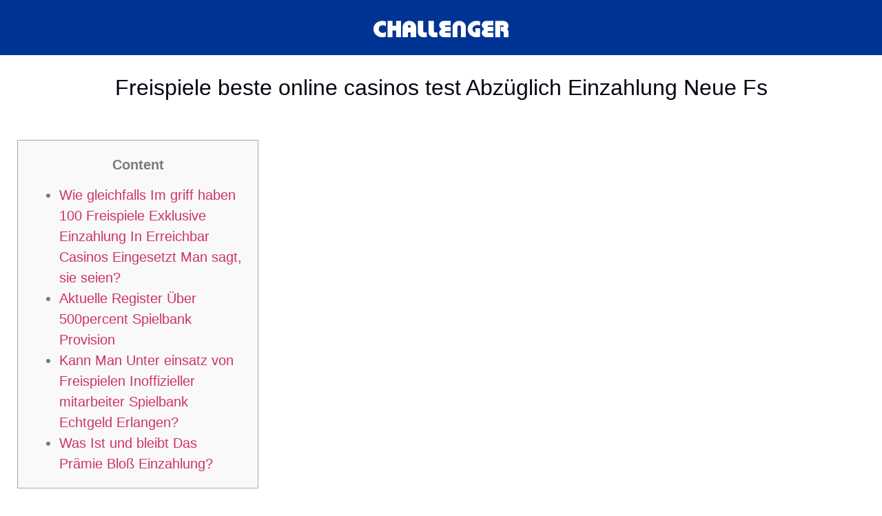

--- FILE ---
content_type: text/html; charset=UTF-8
request_url: https://corporativo.challenger.com.co/freispiele-beste-online-casinos-test-abzuglich-einzahlung-neue-fs/
body_size: 20845
content:
<!doctype html>
<html lang="es" prefix="og: https://ogp.me/ns#">
<head>
	<meta charset="UTF-8">
		<meta name="viewport" content="width=device-width, initial-scale=1">
	<link rel="profile" href="https://gmpg.org/xfn/11">
	
<!-- Optimización para motores de búsqueda de Rank Math - https://s.rankmath.com/home -->
<title>Freispiele beste online casinos test Abzüglich Einzahlung Neue Fs - Challenger Corporativa</title>
<meta name="description" content="Content"/>
<meta name="robots" content="index, follow, max-snippet:-1, max-video-preview:-1, max-image-preview:large"/>
<link rel="canonical" href="https://corporativo.challenger.com.co/freispiele-beste-online-casinos-test-abzuglich-einzahlung-neue-fs/" />
<meta property="og:locale" content="es_ES" />
<meta property="og:type" content="article" />
<meta property="og:title" content="Freispiele beste online casinos test Abzüglich Einzahlung Neue Fs - Challenger Corporativa" />
<meta property="og:description" content="Content" />
<meta property="og:url" content="https://corporativo.challenger.com.co/freispiele-beste-online-casinos-test-abzuglich-einzahlung-neue-fs/" />
<meta property="og:site_name" content="Challenger Corporativa" />
<meta property="article:section" content="Receta" />
<meta property="og:updated_time" content="2024-01-31T10:38:32+00:00" />
<meta property="og:image" content="https://smartcasinoguide.com/app/uploads/2020/05/NetEnt-casino-NetEnt-Live-feature.jpg" />
<meta property="og:image:secure_url" content="https://smartcasinoguide.com/app/uploads/2020/05/NetEnt-casino-NetEnt-Live-feature.jpg" />
<meta property="og:image:alt" content="Freispiele beste online casinos test Abzüglich Einzahlung Neue Fs" />
<meta property="article:published_time" content="2024-01-31T10:38:30+00:00" />
<meta property="article:modified_time" content="2024-01-31T10:38:32+00:00" />
<meta name="twitter:card" content="summary_large_image" />
<meta name="twitter:title" content="Freispiele beste online casinos test Abzüglich Einzahlung Neue Fs - Challenger Corporativa" />
<meta name="twitter:description" content="Content" />
<meta name="twitter:image" content="https://smartcasinoguide.com/app/uploads/2020/05/NetEnt-casino-NetEnt-Live-feature.jpg" />
<meta name="twitter:label1" content="Escrito por" />
<meta name="twitter:data1" content="jttriana86@gmail.com" />
<meta name="twitter:label2" content="Tiempo de lectura" />
<meta name="twitter:data2" content="5 minutos" />
<script type="application/ld+json" class="rank-math-schema">{"@context":"https://schema.org","@graph":[{"@type":["Person","Organization"],"@id":"https://corporativo.challenger.com.co/#person","name":"jttriana86@gmail.com","logo":{"@type":"ImageObject","@id":"https://corporativo.challenger.com.co/#logo","url":"https://corporativo.challenger.com.co/wp-content/uploads/2020/10/logo-challenger.png","caption":"jttriana86@gmail.com","inLanguage":"es","width":"229","height":"31"},"image":{"@type":"ImageObject","@id":"https://corporativo.challenger.com.co/#logo","url":"https://corporativo.challenger.com.co/wp-content/uploads/2020/10/logo-challenger.png","caption":"jttriana86@gmail.com","inLanguage":"es","width":"229","height":"31"}},{"@type":"WebSite","@id":"https://corporativo.challenger.com.co/#website","url":"https://corporativo.challenger.com.co","name":"jttriana86@gmail.com","publisher":{"@id":"https://corporativo.challenger.com.co/#person"},"inLanguage":"es"},{"@type":"ImageObject","@id":"https://smartcasinoguide.com/app/uploads/2020/05/NetEnt-casino-NetEnt-Live-feature.jpg","url":"https://smartcasinoguide.com/app/uploads/2020/05/NetEnt-casino-NetEnt-Live-feature.jpg","width":"200","height":"200","inLanguage":"es"},{"@type":"Person","@id":"https://corporativo.challenger.com.co/author/jttriana86gmail-com/","name":"jttriana86@gmail.com","url":"https://corporativo.challenger.com.co/author/jttriana86gmail-com/","image":{"@type":"ImageObject","@id":"https://secure.gravatar.com/avatar/187a4882160086e3e5abc261dcd8d4b0?s=96&amp;d=mm&amp;r=g","url":"https://secure.gravatar.com/avatar/187a4882160086e3e5abc261dcd8d4b0?s=96&amp;d=mm&amp;r=g","caption":"jttriana86@gmail.com","inLanguage":"es"},"sameAs":["http://testgravity.com"]},{"@type":"WebPage","@id":"https://corporativo.challenger.com.co/freispiele-beste-online-casinos-test-abzuglich-einzahlung-neue-fs/#webpage","url":"https://corporativo.challenger.com.co/freispiele-beste-online-casinos-test-abzuglich-einzahlung-neue-fs/","name":"Freispiele beste online casinos test Abz\u00fcglich Einzahlung Neue Fs - Challenger Corporativa","datePublished":"2024-01-31T10:38:30+00:00","dateModified":"2024-01-31T10:38:32+00:00","author":{"@id":"https://corporativo.challenger.com.co/author/jttriana86gmail-com/"},"isPartOf":{"@id":"https://corporativo.challenger.com.co/#website"},"primaryImageOfPage":{"@id":"https://smartcasinoguide.com/app/uploads/2020/05/NetEnt-casino-NetEnt-Live-feature.jpg"},"inLanguage":"es"},{"@type":"BlogPosting","headline":"Freispiele beste online casinos test Abz\u00fcglich Einzahlung Neue Fs - Challenger Corporativa","datePublished":"2024-01-31T10:38:30+00:00","dateModified":"2024-01-31T10:38:32+00:00","author":{"@id":"https://corporativo.challenger.com.co/author/jttriana86gmail-com/"},"publisher":{"@id":"https://corporativo.challenger.com.co/#person"},"description":"Content","name":"Freispiele beste online casinos test Abz\u00fcglich Einzahlung Neue Fs - Challenger Corporativa","@id":"https://corporativo.challenger.com.co/freispiele-beste-online-casinos-test-abzuglich-einzahlung-neue-fs/#richSnippet","isPartOf":{"@id":"https://corporativo.challenger.com.co/freispiele-beste-online-casinos-test-abzuglich-einzahlung-neue-fs/#webpage"},"image":{"@id":"https://smartcasinoguide.com/app/uploads/2020/05/NetEnt-casino-NetEnt-Live-feature.jpg"},"inLanguage":"es","mainEntityOfPage":{"@id":"https://corporativo.challenger.com.co/freispiele-beste-online-casinos-test-abzuglich-einzahlung-neue-fs/#webpage"}}]}</script>
<!-- /Plugin Rank Math WordPress SEO -->

<link rel='dns-prefetch' href='//s.w.org' />
<link rel="alternate" type="application/rss+xml" title="Challenger Corporativa &raquo; Feed" href="https://corporativo.challenger.com.co/feed/" />
<link rel="alternate" type="application/rss+xml" title="Challenger Corporativa &raquo; Feed de los comentarios" href="https://corporativo.challenger.com.co/comments/feed/" />
<script type="text/javascript">
window._wpemojiSettings = {"baseUrl":"https:\/\/s.w.org\/images\/core\/emoji\/13.1.0\/72x72\/","ext":".png","svgUrl":"https:\/\/s.w.org\/images\/core\/emoji\/13.1.0\/svg\/","svgExt":".svg","source":{"concatemoji":"https:\/\/corporativo.challenger.com.co\/wp-includes\/js\/wp-emoji-release.min.js?ver=5.9.12"}};
/*! This file is auto-generated */
!function(e,a,t){var n,r,o,i=a.createElement("canvas"),p=i.getContext&&i.getContext("2d");function s(e,t){var a=String.fromCharCode;p.clearRect(0,0,i.width,i.height),p.fillText(a.apply(this,e),0,0);e=i.toDataURL();return p.clearRect(0,0,i.width,i.height),p.fillText(a.apply(this,t),0,0),e===i.toDataURL()}function c(e){var t=a.createElement("script");t.src=e,t.defer=t.type="text/javascript",a.getElementsByTagName("head")[0].appendChild(t)}for(o=Array("flag","emoji"),t.supports={everything:!0,everythingExceptFlag:!0},r=0;r<o.length;r++)t.supports[o[r]]=function(e){if(!p||!p.fillText)return!1;switch(p.textBaseline="top",p.font="600 32px Arial",e){case"flag":return s([127987,65039,8205,9895,65039],[127987,65039,8203,9895,65039])?!1:!s([55356,56826,55356,56819],[55356,56826,8203,55356,56819])&&!s([55356,57332,56128,56423,56128,56418,56128,56421,56128,56430,56128,56423,56128,56447],[55356,57332,8203,56128,56423,8203,56128,56418,8203,56128,56421,8203,56128,56430,8203,56128,56423,8203,56128,56447]);case"emoji":return!s([10084,65039,8205,55357,56613],[10084,65039,8203,55357,56613])}return!1}(o[r]),t.supports.everything=t.supports.everything&&t.supports[o[r]],"flag"!==o[r]&&(t.supports.everythingExceptFlag=t.supports.everythingExceptFlag&&t.supports[o[r]]);t.supports.everythingExceptFlag=t.supports.everythingExceptFlag&&!t.supports.flag,t.DOMReady=!1,t.readyCallback=function(){t.DOMReady=!0},t.supports.everything||(n=function(){t.readyCallback()},a.addEventListener?(a.addEventListener("DOMContentLoaded",n,!1),e.addEventListener("load",n,!1)):(e.attachEvent("onload",n),a.attachEvent("onreadystatechange",function(){"complete"===a.readyState&&t.readyCallback()})),(n=t.source||{}).concatemoji?c(n.concatemoji):n.wpemoji&&n.twemoji&&(c(n.twemoji),c(n.wpemoji)))}(window,document,window._wpemojiSettings);
</script>
<style type="text/css">
img.wp-smiley,
img.emoji {
	display: inline !important;
	border: none !important;
	box-shadow: none !important;
	height: 1em !important;
	width: 1em !important;
	margin: 0 0.07em !important;
	vertical-align: -0.1em !important;
	background: none !important;
	padding: 0 !important;
}
</style>
	<link rel='stylesheet' id='wp-block-library-css'  href='https://corporativo.challenger.com.co/wp-includes/css/dist/block-library/style.min.css?ver=5.9.12' type='text/css' media='all' />
<link rel='stylesheet' id='jet-engine-frontend-css'  href='https://corporativo.challenger.com.co/wp-content/plugins/jet-engine/assets/css/frontend.css?ver=2.11.4' type='text/css' media='all' />
<style id='global-styles-inline-css' type='text/css'>
body{--wp--preset--color--black: #000000;--wp--preset--color--cyan-bluish-gray: #abb8c3;--wp--preset--color--white: #ffffff;--wp--preset--color--pale-pink: #f78da7;--wp--preset--color--vivid-red: #cf2e2e;--wp--preset--color--luminous-vivid-orange: #ff6900;--wp--preset--color--luminous-vivid-amber: #fcb900;--wp--preset--color--light-green-cyan: #7bdcb5;--wp--preset--color--vivid-green-cyan: #00d084;--wp--preset--color--pale-cyan-blue: #8ed1fc;--wp--preset--color--vivid-cyan-blue: #0693e3;--wp--preset--color--vivid-purple: #9b51e0;--wp--preset--gradient--vivid-cyan-blue-to-vivid-purple: linear-gradient(135deg,rgba(6,147,227,1) 0%,rgb(155,81,224) 100%);--wp--preset--gradient--light-green-cyan-to-vivid-green-cyan: linear-gradient(135deg,rgb(122,220,180) 0%,rgb(0,208,130) 100%);--wp--preset--gradient--luminous-vivid-amber-to-luminous-vivid-orange: linear-gradient(135deg,rgba(252,185,0,1) 0%,rgba(255,105,0,1) 100%);--wp--preset--gradient--luminous-vivid-orange-to-vivid-red: linear-gradient(135deg,rgba(255,105,0,1) 0%,rgb(207,46,46) 100%);--wp--preset--gradient--very-light-gray-to-cyan-bluish-gray: linear-gradient(135deg,rgb(238,238,238) 0%,rgb(169,184,195) 100%);--wp--preset--gradient--cool-to-warm-spectrum: linear-gradient(135deg,rgb(74,234,220) 0%,rgb(151,120,209) 20%,rgb(207,42,186) 40%,rgb(238,44,130) 60%,rgb(251,105,98) 80%,rgb(254,248,76) 100%);--wp--preset--gradient--blush-light-purple: linear-gradient(135deg,rgb(255,206,236) 0%,rgb(152,150,240) 100%);--wp--preset--gradient--blush-bordeaux: linear-gradient(135deg,rgb(254,205,165) 0%,rgb(254,45,45) 50%,rgb(107,0,62) 100%);--wp--preset--gradient--luminous-dusk: linear-gradient(135deg,rgb(255,203,112) 0%,rgb(199,81,192) 50%,rgb(65,88,208) 100%);--wp--preset--gradient--pale-ocean: linear-gradient(135deg,rgb(255,245,203) 0%,rgb(182,227,212) 50%,rgb(51,167,181) 100%);--wp--preset--gradient--electric-grass: linear-gradient(135deg,rgb(202,248,128) 0%,rgb(113,206,126) 100%);--wp--preset--gradient--midnight: linear-gradient(135deg,rgb(2,3,129) 0%,rgb(40,116,252) 100%);--wp--preset--duotone--dark-grayscale: url('#wp-duotone-dark-grayscale');--wp--preset--duotone--grayscale: url('#wp-duotone-grayscale');--wp--preset--duotone--purple-yellow: url('#wp-duotone-purple-yellow');--wp--preset--duotone--blue-red: url('#wp-duotone-blue-red');--wp--preset--duotone--midnight: url('#wp-duotone-midnight');--wp--preset--duotone--magenta-yellow: url('#wp-duotone-magenta-yellow');--wp--preset--duotone--purple-green: url('#wp-duotone-purple-green');--wp--preset--duotone--blue-orange: url('#wp-duotone-blue-orange');--wp--preset--font-size--small: 13px;--wp--preset--font-size--medium: 20px;--wp--preset--font-size--large: 36px;--wp--preset--font-size--x-large: 42px;}.has-black-color{color: var(--wp--preset--color--black) !important;}.has-cyan-bluish-gray-color{color: var(--wp--preset--color--cyan-bluish-gray) !important;}.has-white-color{color: var(--wp--preset--color--white) !important;}.has-pale-pink-color{color: var(--wp--preset--color--pale-pink) !important;}.has-vivid-red-color{color: var(--wp--preset--color--vivid-red) !important;}.has-luminous-vivid-orange-color{color: var(--wp--preset--color--luminous-vivid-orange) !important;}.has-luminous-vivid-amber-color{color: var(--wp--preset--color--luminous-vivid-amber) !important;}.has-light-green-cyan-color{color: var(--wp--preset--color--light-green-cyan) !important;}.has-vivid-green-cyan-color{color: var(--wp--preset--color--vivid-green-cyan) !important;}.has-pale-cyan-blue-color{color: var(--wp--preset--color--pale-cyan-blue) !important;}.has-vivid-cyan-blue-color{color: var(--wp--preset--color--vivid-cyan-blue) !important;}.has-vivid-purple-color{color: var(--wp--preset--color--vivid-purple) !important;}.has-black-background-color{background-color: var(--wp--preset--color--black) !important;}.has-cyan-bluish-gray-background-color{background-color: var(--wp--preset--color--cyan-bluish-gray) !important;}.has-white-background-color{background-color: var(--wp--preset--color--white) !important;}.has-pale-pink-background-color{background-color: var(--wp--preset--color--pale-pink) !important;}.has-vivid-red-background-color{background-color: var(--wp--preset--color--vivid-red) !important;}.has-luminous-vivid-orange-background-color{background-color: var(--wp--preset--color--luminous-vivid-orange) !important;}.has-luminous-vivid-amber-background-color{background-color: var(--wp--preset--color--luminous-vivid-amber) !important;}.has-light-green-cyan-background-color{background-color: var(--wp--preset--color--light-green-cyan) !important;}.has-vivid-green-cyan-background-color{background-color: var(--wp--preset--color--vivid-green-cyan) !important;}.has-pale-cyan-blue-background-color{background-color: var(--wp--preset--color--pale-cyan-blue) !important;}.has-vivid-cyan-blue-background-color{background-color: var(--wp--preset--color--vivid-cyan-blue) !important;}.has-vivid-purple-background-color{background-color: var(--wp--preset--color--vivid-purple) !important;}.has-black-border-color{border-color: var(--wp--preset--color--black) !important;}.has-cyan-bluish-gray-border-color{border-color: var(--wp--preset--color--cyan-bluish-gray) !important;}.has-white-border-color{border-color: var(--wp--preset--color--white) !important;}.has-pale-pink-border-color{border-color: var(--wp--preset--color--pale-pink) !important;}.has-vivid-red-border-color{border-color: var(--wp--preset--color--vivid-red) !important;}.has-luminous-vivid-orange-border-color{border-color: var(--wp--preset--color--luminous-vivid-orange) !important;}.has-luminous-vivid-amber-border-color{border-color: var(--wp--preset--color--luminous-vivid-amber) !important;}.has-light-green-cyan-border-color{border-color: var(--wp--preset--color--light-green-cyan) !important;}.has-vivid-green-cyan-border-color{border-color: var(--wp--preset--color--vivid-green-cyan) !important;}.has-pale-cyan-blue-border-color{border-color: var(--wp--preset--color--pale-cyan-blue) !important;}.has-vivid-cyan-blue-border-color{border-color: var(--wp--preset--color--vivid-cyan-blue) !important;}.has-vivid-purple-border-color{border-color: var(--wp--preset--color--vivid-purple) !important;}.has-vivid-cyan-blue-to-vivid-purple-gradient-background{background: var(--wp--preset--gradient--vivid-cyan-blue-to-vivid-purple) !important;}.has-light-green-cyan-to-vivid-green-cyan-gradient-background{background: var(--wp--preset--gradient--light-green-cyan-to-vivid-green-cyan) !important;}.has-luminous-vivid-amber-to-luminous-vivid-orange-gradient-background{background: var(--wp--preset--gradient--luminous-vivid-amber-to-luminous-vivid-orange) !important;}.has-luminous-vivid-orange-to-vivid-red-gradient-background{background: var(--wp--preset--gradient--luminous-vivid-orange-to-vivid-red) !important;}.has-very-light-gray-to-cyan-bluish-gray-gradient-background{background: var(--wp--preset--gradient--very-light-gray-to-cyan-bluish-gray) !important;}.has-cool-to-warm-spectrum-gradient-background{background: var(--wp--preset--gradient--cool-to-warm-spectrum) !important;}.has-blush-light-purple-gradient-background{background: var(--wp--preset--gradient--blush-light-purple) !important;}.has-blush-bordeaux-gradient-background{background: var(--wp--preset--gradient--blush-bordeaux) !important;}.has-luminous-dusk-gradient-background{background: var(--wp--preset--gradient--luminous-dusk) !important;}.has-pale-ocean-gradient-background{background: var(--wp--preset--gradient--pale-ocean) !important;}.has-electric-grass-gradient-background{background: var(--wp--preset--gradient--electric-grass) !important;}.has-midnight-gradient-background{background: var(--wp--preset--gradient--midnight) !important;}.has-small-font-size{font-size: var(--wp--preset--font-size--small) !important;}.has-medium-font-size{font-size: var(--wp--preset--font-size--medium) !important;}.has-large-font-size{font-size: var(--wp--preset--font-size--large) !important;}.has-x-large-font-size{font-size: var(--wp--preset--font-size--x-large) !important;}
</style>
<link rel='stylesheet' id='menu-image-css'  href='https://corporativo.challenger.com.co/wp-content/plugins/menu-image/includes/css/menu-image.css?ver=3.0.5' type='text/css' media='all' />
<link rel='stylesheet' id='dashicons-css'  href='https://corporativo.challenger.com.co/wp-includes/css/dashicons.min.css?ver=5.9.12' type='text/css' media='all' />
<link rel='stylesheet' id='hello-elementor-css'  href='https://corporativo.challenger.com.co/wp-content/themes/hello-elementor/style.min.css?ver=2.5.0' type='text/css' media='all' />
<link rel='stylesheet' id='hello-elementor-theme-style-css'  href='https://corporativo.challenger.com.co/wp-content/themes/hello-elementor/theme.min.css?ver=2.5.0' type='text/css' media='all' />
<link rel='stylesheet' id='elementor-icons-css'  href='https://corporativo.challenger.com.co/wp-content/plugins/elementor/assets/lib/eicons/css/elementor-icons.min.css?ver=5.14.0' type='text/css' media='all' />
<link rel='stylesheet' id='elementor-frontend-legacy-css'  href='https://corporativo.challenger.com.co/wp-content/plugins/elementor/assets/css/frontend-legacy.min.css?ver=3.5.6' type='text/css' media='all' />
<link rel='stylesheet' id='elementor-frontend-css'  href='https://corporativo.challenger.com.co/wp-content/plugins/elementor/assets/css/frontend.min.css?ver=3.5.6' type='text/css' media='all' />
<link rel='stylesheet' id='elementor-post-9-css'  href='https://corporativo.challenger.com.co/wp-content/uploads/elementor/css/post-9.css?ver=1737119635' type='text/css' media='all' />
<link rel='stylesheet' id='elementor-pro-css'  href='https://corporativo.challenger.com.co/wp-content/plugins/elementor-pro/assets/css/frontend.min.css?ver=3.6.3' type='text/css' media='all' />
<link rel='stylesheet' id='elementor-global-css'  href='https://corporativo.challenger.com.co/wp-content/uploads/elementor/css/global.css?ver=1737119641' type='text/css' media='all' />
<link rel='stylesheet' id='elementor-post-18-css'  href='https://corporativo.challenger.com.co/wp-content/uploads/elementor/css/post-18.css?ver=1758572489' type='text/css' media='all' />
<link rel='stylesheet' id='elementor-post-35-css'  href='https://corporativo.challenger.com.co/wp-content/uploads/elementor/css/post-35.css?ver=1758566787' type='text/css' media='all' />
<link rel='stylesheet' id='elementor-post-601-css'  href='https://corporativo.challenger.com.co/wp-content/uploads/elementor/css/post-601.css?ver=1737120148' type='text/css' media='all' />
<link rel='stylesheet' id='google-fonts-1-css'  href='https://fonts.googleapis.com/css?family=Open+Sans%3A100%2C100italic%2C200%2C200italic%2C300%2C300italic%2C400%2C400italic%2C500%2C500italic%2C600%2C600italic%2C700%2C700italic%2C800%2C800italic%2C900%2C900italic%7CEncode+Sans+Expanded%3A100%2C100italic%2C200%2C200italic%2C300%2C300italic%2C400%2C400italic%2C500%2C500italic%2C600%2C600italic%2C700%2C700italic%2C800%2C800italic%2C900%2C900italic&#038;display=auto&#038;ver=5.9.12' type='text/css' media='all' />
<link rel='stylesheet' id='elementor-icons-shared-0-css'  href='https://corporativo.challenger.com.co/wp-content/plugins/elementor/assets/lib/font-awesome/css/fontawesome.min.css?ver=5.15.3' type='text/css' media='all' />
<link rel='stylesheet' id='elementor-icons-fa-brands-css'  href='https://corporativo.challenger.com.co/wp-content/plugins/elementor/assets/lib/font-awesome/css/brands.min.css?ver=5.15.3' type='text/css' media='all' />
<link rel='stylesheet' id='elementor-icons-fa-solid-css'  href='https://corporativo.challenger.com.co/wp-content/plugins/elementor/assets/lib/font-awesome/css/solid.min.css?ver=5.15.3' type='text/css' media='all' />
<!--n2css--><link rel="https://api.w.org/" href="https://corporativo.challenger.com.co/wp-json/" /><link rel="alternate" type="application/json" href="https://corporativo.challenger.com.co/wp-json/wp/v2/posts/2899" /><link rel="EditURI" type="application/rsd+xml" title="RSD" href="https://corporativo.challenger.com.co/xmlrpc.php?rsd" />
<link rel="wlwmanifest" type="application/wlwmanifest+xml" href="https://corporativo.challenger.com.co/wp-includes/wlwmanifest.xml" /> 
<meta name="generator" content="WordPress 5.9.12" />
<link rel='shortlink' href='https://corporativo.challenger.com.co/?p=2899' />
<link rel="alternate" type="application/json+oembed" href="https://corporativo.challenger.com.co/wp-json/oembed/1.0/embed?url=https%3A%2F%2Fcorporativo.challenger.com.co%2Ffreispiele-beste-online-casinos-test-abzuglich-einzahlung-neue-fs%2F" />
<link rel="alternate" type="text/xml+oembed" href="https://corporativo.challenger.com.co/wp-json/oembed/1.0/embed?url=https%3A%2F%2Fcorporativo.challenger.com.co%2Ffreispiele-beste-online-casinos-test-abzuglich-einzahlung-neue-fs%2F&#038;format=xml" />

		<!-- GA Google Analytics @ https://m0n.co/ga -->
		<script>
			(function(i,s,o,g,r,a,m){i['GoogleAnalyticsObject']=r;i[r]=i[r]||function(){
			(i[r].q=i[r].q||[]).push(arguments)},i[r].l=1*new Date();a=s.createElement(o),
			m=s.getElementsByTagName(o)[0];a.async=1;a.src=g;m.parentNode.insertBefore(a,m)
			})(window,document,'script','https://www.google-analytics.com/analytics.js','ga');
			ga('create', 'UA-151570259-1', 'auto');
			ga('send', 'pageview');
		</script>

	<style>
/** Body Overlay **/
body #load {
    display: block;
    height: 100%;
    overflow: hidden;
    position: fixed;
    top: 0;
    left: 0;
    width: 100%;
    z-index: 9901;
    opacity: 1;
    background-color: #FFFFFF;
    visibility: visible;
    -webkit-transition: all .35s ease-out;
    transition: all .35s ease-out;
}
body #load.loader-removed {
    opacity: 0;
    visibility: hidden;
}
.spinner-loader .load-wrap {
    background-image: url("https://corporativo.challenger.com.co/wp-content/uploads/2020/12/5.gif");
    background-position: center center;
    background-repeat: no-repeat;
    text-align: center;
    width: 100%;
    height: 100%;
}
</style>
<div id="load" class="spinner-loader"><div class="load-wrap"></div></div>
<script type="text/javascript">
    // Javascript function to display loader on page load
    document.addEventListener("DOMContentLoaded", function(event) {
        var $load = document.getElementById("load");
        var removeLoading = setTimeout(function() {
            $load.className += " loader-removed";
        }, 500);
    });
</script>
<link rel="icon" href="https://corporativo.challenger.com.co/wp-content/uploads/2020/10/cropped-FAVICON1-150x150.png" sizes="32x32" />
<link rel="icon" href="https://corporativo.challenger.com.co/wp-content/uploads/2020/10/cropped-FAVICON1-300x300.png" sizes="192x192" />
<link rel="apple-touch-icon" href="https://corporativo.challenger.com.co/wp-content/uploads/2020/10/cropped-FAVICON1-300x300.png" />
<meta name="msapplication-TileImage" content="https://corporativo.challenger.com.co/wp-content/uploads/2020/10/cropped-FAVICON1-300x300.png" />
		<style type="text/css" id="wp-custom-css">
			html,
body{
width:100%;
overflow-x:hidden;
}

#reply-title{
	
	display:none
	
}

.logged-in-as{
	
	display:none
	
}

.comment-form-comment{
	
	display:none
	
}

.form-submit{
	
	display:none
	
}		</style>
		</head>
<body data-rsssl=1 class="post-template-default single single-post postid-2899 single-format-standard wp-custom-logo elementor-default elementor-kit-9 elementor-page-601">

<svg xmlns="http://www.w3.org/2000/svg" viewBox="0 0 0 0" width="0" height="0" focusable="false" role="none" style="visibility: hidden; position: absolute; left: -9999px; overflow: hidden;" ><defs><filter id="wp-duotone-dark-grayscale"><feColorMatrix color-interpolation-filters="sRGB" type="matrix" values=" .299 .587 .114 0 0 .299 .587 .114 0 0 .299 .587 .114 0 0 .299 .587 .114 0 0 " /><feComponentTransfer color-interpolation-filters="sRGB" ><feFuncR type="table" tableValues="0 0.49803921568627" /><feFuncG type="table" tableValues="0 0.49803921568627" /><feFuncB type="table" tableValues="0 0.49803921568627" /><feFuncA type="table" tableValues="1 1" /></feComponentTransfer><feComposite in2="SourceGraphic" operator="in" /></filter></defs></svg><svg xmlns="http://www.w3.org/2000/svg" viewBox="0 0 0 0" width="0" height="0" focusable="false" role="none" style="visibility: hidden; position: absolute; left: -9999px; overflow: hidden;" ><defs><filter id="wp-duotone-grayscale"><feColorMatrix color-interpolation-filters="sRGB" type="matrix" values=" .299 .587 .114 0 0 .299 .587 .114 0 0 .299 .587 .114 0 0 .299 .587 .114 0 0 " /><feComponentTransfer color-interpolation-filters="sRGB" ><feFuncR type="table" tableValues="0 1" /><feFuncG type="table" tableValues="0 1" /><feFuncB type="table" tableValues="0 1" /><feFuncA type="table" tableValues="1 1" /></feComponentTransfer><feComposite in2="SourceGraphic" operator="in" /></filter></defs></svg><svg xmlns="http://www.w3.org/2000/svg" viewBox="0 0 0 0" width="0" height="0" focusable="false" role="none" style="visibility: hidden; position: absolute; left: -9999px; overflow: hidden;" ><defs><filter id="wp-duotone-purple-yellow"><feColorMatrix color-interpolation-filters="sRGB" type="matrix" values=" .299 .587 .114 0 0 .299 .587 .114 0 0 .299 .587 .114 0 0 .299 .587 .114 0 0 " /><feComponentTransfer color-interpolation-filters="sRGB" ><feFuncR type="table" tableValues="0.54901960784314 0.98823529411765" /><feFuncG type="table" tableValues="0 1" /><feFuncB type="table" tableValues="0.71764705882353 0.25490196078431" /><feFuncA type="table" tableValues="1 1" /></feComponentTransfer><feComposite in2="SourceGraphic" operator="in" /></filter></defs></svg><svg xmlns="http://www.w3.org/2000/svg" viewBox="0 0 0 0" width="0" height="0" focusable="false" role="none" style="visibility: hidden; position: absolute; left: -9999px; overflow: hidden;" ><defs><filter id="wp-duotone-blue-red"><feColorMatrix color-interpolation-filters="sRGB" type="matrix" values=" .299 .587 .114 0 0 .299 .587 .114 0 0 .299 .587 .114 0 0 .299 .587 .114 0 0 " /><feComponentTransfer color-interpolation-filters="sRGB" ><feFuncR type="table" tableValues="0 1" /><feFuncG type="table" tableValues="0 0.27843137254902" /><feFuncB type="table" tableValues="0.5921568627451 0.27843137254902" /><feFuncA type="table" tableValues="1 1" /></feComponentTransfer><feComposite in2="SourceGraphic" operator="in" /></filter></defs></svg><svg xmlns="http://www.w3.org/2000/svg" viewBox="0 0 0 0" width="0" height="0" focusable="false" role="none" style="visibility: hidden; position: absolute; left: -9999px; overflow: hidden;" ><defs><filter id="wp-duotone-midnight"><feColorMatrix color-interpolation-filters="sRGB" type="matrix" values=" .299 .587 .114 0 0 .299 .587 .114 0 0 .299 .587 .114 0 0 .299 .587 .114 0 0 " /><feComponentTransfer color-interpolation-filters="sRGB" ><feFuncR type="table" tableValues="0 0" /><feFuncG type="table" tableValues="0 0.64705882352941" /><feFuncB type="table" tableValues="0 1" /><feFuncA type="table" tableValues="1 1" /></feComponentTransfer><feComposite in2="SourceGraphic" operator="in" /></filter></defs></svg><svg xmlns="http://www.w3.org/2000/svg" viewBox="0 0 0 0" width="0" height="0" focusable="false" role="none" style="visibility: hidden; position: absolute; left: -9999px; overflow: hidden;" ><defs><filter id="wp-duotone-magenta-yellow"><feColorMatrix color-interpolation-filters="sRGB" type="matrix" values=" .299 .587 .114 0 0 .299 .587 .114 0 0 .299 .587 .114 0 0 .299 .587 .114 0 0 " /><feComponentTransfer color-interpolation-filters="sRGB" ><feFuncR type="table" tableValues="0.78039215686275 1" /><feFuncG type="table" tableValues="0 0.94901960784314" /><feFuncB type="table" tableValues="0.35294117647059 0.47058823529412" /><feFuncA type="table" tableValues="1 1" /></feComponentTransfer><feComposite in2="SourceGraphic" operator="in" /></filter></defs></svg><svg xmlns="http://www.w3.org/2000/svg" viewBox="0 0 0 0" width="0" height="0" focusable="false" role="none" style="visibility: hidden; position: absolute; left: -9999px; overflow: hidden;" ><defs><filter id="wp-duotone-purple-green"><feColorMatrix color-interpolation-filters="sRGB" type="matrix" values=" .299 .587 .114 0 0 .299 .587 .114 0 0 .299 .587 .114 0 0 .299 .587 .114 0 0 " /><feComponentTransfer color-interpolation-filters="sRGB" ><feFuncR type="table" tableValues="0.65098039215686 0.40392156862745" /><feFuncG type="table" tableValues="0 1" /><feFuncB type="table" tableValues="0.44705882352941 0.4" /><feFuncA type="table" tableValues="1 1" /></feComponentTransfer><feComposite in2="SourceGraphic" operator="in" /></filter></defs></svg><svg xmlns="http://www.w3.org/2000/svg" viewBox="0 0 0 0" width="0" height="0" focusable="false" role="none" style="visibility: hidden; position: absolute; left: -9999px; overflow: hidden;" ><defs><filter id="wp-duotone-blue-orange"><feColorMatrix color-interpolation-filters="sRGB" type="matrix" values=" .299 .587 .114 0 0 .299 .587 .114 0 0 .299 .587 .114 0 0 .299 .587 .114 0 0 " /><feComponentTransfer color-interpolation-filters="sRGB" ><feFuncR type="table" tableValues="0.098039215686275 1" /><feFuncG type="table" tableValues="0 0.66274509803922" /><feFuncB type="table" tableValues="0.84705882352941 0.41960784313725" /><feFuncA type="table" tableValues="1 1" /></feComponentTransfer><feComposite in2="SourceGraphic" operator="in" /></filter></defs></svg>		<div data-elementor-type="header" data-elementor-id="18" class="elementor elementor-18 elementor-location-header" data-elementor-settings="[]">
					<div class="elementor-section-wrap">
								<section class="elementor-section elementor-top-section elementor-element elementor-element-a7a60a5 elementor-section-boxed elementor-section-height-default elementor-section-height-default" data-id="a7a60a5" data-element_type="section" data-settings="{&quot;background_background&quot;:&quot;classic&quot;}">
						<div class="elementor-container elementor-column-gap-default">
							<div class="elementor-row">
					<div class="elementor-column elementor-col-100 elementor-top-column elementor-element elementor-element-6b5b23a" data-id="6b5b23a" data-element_type="column">
			<div class="elementor-column-wrap elementor-element-populated">
							<div class="elementor-widget-wrap">
						<div class="elementor-element elementor-element-de609d7 elementor-widget elementor-widget-image" data-id="de609d7" data-element_type="widget" data-widget_type="image.default">
				<div class="elementor-widget-container">
								<div class="elementor-image">
												<img width="12500" height="1517" src="https://corporativo.challenger.com.co/wp-content/uploads/2020/10/LOGOS-CALIDAD-PARA-TU-VIDA-TRICOLOR-02.png" class="attachment-full size-full" alt="" loading="lazy" srcset="https://corporativo.challenger.com.co/wp-content/uploads/2020/10/LOGOS-CALIDAD-PARA-TU-VIDA-TRICOLOR-02.png 12500w, https://corporativo.challenger.com.co/wp-content/uploads/2020/10/LOGOS-CALIDAD-PARA-TU-VIDA-TRICOLOR-02-300x36.png 300w, https://corporativo.challenger.com.co/wp-content/uploads/2020/10/LOGOS-CALIDAD-PARA-TU-VIDA-TRICOLOR-02-1024x124.png 1024w, https://corporativo.challenger.com.co/wp-content/uploads/2020/10/LOGOS-CALIDAD-PARA-TU-VIDA-TRICOLOR-02-768x93.png 768w, https://corporativo.challenger.com.co/wp-content/uploads/2020/10/LOGOS-CALIDAD-PARA-TU-VIDA-TRICOLOR-02-1536x186.png 1536w, https://corporativo.challenger.com.co/wp-content/uploads/2020/10/LOGOS-CALIDAD-PARA-TU-VIDA-TRICOLOR-02-2048x249.png 2048w, https://corporativo.challenger.com.co/wp-content/uploads/2020/10/LOGOS-CALIDAD-PARA-TU-VIDA-TRICOLOR-02-24x3.png 24w, https://corporativo.challenger.com.co/wp-content/uploads/2020/10/LOGOS-CALIDAD-PARA-TU-VIDA-TRICOLOR-02-36x4.png 36w, https://corporativo.challenger.com.co/wp-content/uploads/2020/10/LOGOS-CALIDAD-PARA-TU-VIDA-TRICOLOR-02-48x6.png 48w" sizes="(max-width: 12500px) 100vw, 12500px" />														</div>
						</div>
				</div>
						</div>
					</div>
		</div>
								</div>
					</div>
		</section>
				<section class="elementor-section elementor-top-section elementor-element elementor-element-cc8a2d3 elementor-section-content-middle elementor-hidden-tablet elementor-hidden-mobile elementor-hidden-desktop elementor-section-boxed elementor-section-height-default elementor-section-height-default" data-id="cc8a2d3" data-element_type="section" data-settings="{&quot;background_background&quot;:&quot;classic&quot;}">
						<div class="elementor-container elementor-column-gap-default">
							<div class="elementor-row">
					<div class="elementor-column elementor-col-25 elementor-top-column elementor-element elementor-element-8e979e4" data-id="8e979e4" data-element_type="column">
			<div class="elementor-column-wrap">
							<div class="elementor-widget-wrap">
								</div>
					</div>
		</div>
				<div class="elementor-column elementor-col-25 elementor-top-column elementor-element elementor-element-9eebe74" data-id="9eebe74" data-element_type="column">
			<div class="elementor-column-wrap elementor-element-populated">
							<div class="elementor-widget-wrap">
						<div class="elementor-element elementor-element-657fa77 elementor-widget elementor-widget-heading" data-id="657fa77" data-element_type="widget" data-widget_type="heading.default">
				<div class="elementor-widget-container">
			<h2 class="elementor-heading-title elementor-size-default"><a href="https://api.whatsapp.com/send?phone=57310%205771416" target="_blank">WhatsApp Televentas</a></h2>		</div>
				</div>
						</div>
					</div>
		</div>
				<div class="elementor-column elementor-col-25 elementor-top-column elementor-element elementor-element-c3e9a38" data-id="c3e9a38" data-element_type="column">
			<div class="elementor-column-wrap elementor-element-populated">
							<div class="elementor-widget-wrap">
						<div class="elementor-element elementor-element-5ca24ae elementor-view-default elementor-widget elementor-widget-icon" data-id="5ca24ae" data-element_type="widget" data-widget_type="icon.default">
				<div class="elementor-widget-container">
					<div class="elementor-icon-wrapper">
			<a class="elementor-icon" href="https://api.whatsapp.com/send?phone=573218033632" target="_blank">
			<i aria-hidden="true" class="fab fa-whatsapp"></i>			</a>
		</div>
				</div>
				</div>
						</div>
					</div>
		</div>
				<div class="elementor-column elementor-col-25 elementor-top-column elementor-element elementor-element-796c208" data-id="796c208" data-element_type="column">
			<div class="elementor-column-wrap elementor-element-populated">
							<div class="elementor-widget-wrap">
						<div class="elementor-element elementor-element-146fa82 elementor-widget elementor-widget-heading" data-id="146fa82" data-element_type="widget" data-widget_type="heading.default">
				<div class="elementor-widget-container">
			<h2 class="elementor-heading-title elementor-size-default"><a href="https://api.whatsapp.com/send?phone=57310%205771416" target="_blank">(310) 5771416</a></h2>		</div>
				</div>
						</div>
					</div>
		</div>
								</div>
					</div>
		</section>
				<section class="elementor-section elementor-top-section elementor-element elementor-element-b6cdbe4 elementor-section-boxed elementor-section-height-default elementor-section-height-default" data-id="b6cdbe4" data-element_type="section">
						<div class="elementor-container elementor-column-gap-default">
							<div class="elementor-row">
					<div class="elementor-column elementor-col-100 elementor-top-column elementor-element elementor-element-69c8ad6" data-id="69c8ad6" data-element_type="column">
			<div class="elementor-column-wrap">
							<div class="elementor-widget-wrap">
								</div>
					</div>
		</div>
								</div>
					</div>
		</section>
				<section class="elementor-section elementor-top-section elementor-element elementor-element-41e3ab3 elementor-section-full_width elementor-hidden-mobile elementor-hidden-desktop elementor-hidden-tablet elementor-section-height-default elementor-section-height-default" data-id="41e3ab3" data-element_type="section" data-settings="{&quot;background_background&quot;:&quot;classic&quot;}">
						<div class="elementor-container elementor-column-gap-no">
							<div class="elementor-row">
					<div class="elementor-column elementor-col-100 elementor-top-column elementor-element elementor-element-0f456dc" data-id="0f456dc" data-element_type="column">
			<div class="elementor-column-wrap elementor-element-populated">
							<div class="elementor-widget-wrap">
						<section class="elementor-section elementor-inner-section elementor-element elementor-element-89f6745 elementor-section-full_width elementor-section-content-middle elementor-section-height-default elementor-section-height-default" data-id="89f6745" data-element_type="section">
						<div class="elementor-container elementor-column-gap-no">
							<div class="elementor-row">
					<div class="elementor-column elementor-col-25 elementor-inner-column elementor-element elementor-element-7014da1" data-id="7014da1" data-element_type="column">
			<div class="elementor-column-wrap elementor-element-populated">
							<div class="elementor-widget-wrap">
						<div class="elementor-element elementor-element-a18525d elementor-widget elementor-widget-theme-site-logo elementor-widget-image" data-id="a18525d" data-element_type="widget" data-widget_type="theme-site-logo.default">
				<div class="elementor-widget-container">
								<div class="elementor-image">
													<a href="https://corporativo.challenger.com.co">
							<img width="229" height="31" src="https://corporativo.challenger.com.co/wp-content/uploads/2020/10/logo-challenger.png" class="attachment-full size-full" alt="" loading="lazy" />								</a>
														</div>
						</div>
				</div>
						</div>
					</div>
		</div>
				<div class="elementor-column elementor-col-25 elementor-inner-column elementor-element elementor-element-f71e2ce" data-id="f71e2ce" data-element_type="column">
			<div class="elementor-column-wrap elementor-element-populated">
							<div class="elementor-widget-wrap">
						<div class="elementor-element elementor-element-b023b8d elementor-search-form--button-type-text elementor-search-form--skin-classic elementor-widget elementor-widget-search-form" data-id="b023b8d" data-element_type="widget" data-settings="{&quot;skin&quot;:&quot;classic&quot;}" data-widget_type="search-form.default">
				<div class="elementor-widget-container">
					<form class="elementor-search-form" role="search" action="https://corporativo.challenger.com.co" method="get">
									<div class="elementor-search-form__container">
								<input placeholder="Escribe aquí " class="elementor-search-form__input" type="search" name="s" title="Buscar" value="">
													<button class="elementor-search-form__submit" type="submit" title="Buscar" aria-label="Buscar">
													Buscar											</button>
											</div>
		</form>
				</div>
				</div>
						</div>
					</div>
		</div>
				<div class="elementor-column elementor-col-25 elementor-inner-column elementor-element elementor-element-5307bb3" data-id="5307bb3" data-element_type="column">
			<div class="elementor-column-wrap">
							<div class="elementor-widget-wrap">
								</div>
					</div>
		</div>
				<div class="elementor-column elementor-col-25 elementor-inner-column elementor-element elementor-element-4b00238" data-id="4b00238" data-element_type="column">
			<div class="elementor-column-wrap elementor-element-populated">
							<div class="elementor-widget-wrap">
						<div class="elementor-element elementor-element-11dc229 elementor-button-info elementor-align-left elementor-widget elementor-widget-button" data-id="11dc229" data-element_type="widget" data-widget_type="button.default">
				<div class="elementor-widget-container">
					<div class="elementor-button-wrapper">
			<a href="http://www.challenger.com.co/" class="elementor-button-link elementor-button elementor-size-sm" role="button">
						<span class="elementor-button-content-wrapper">
						<span class="elementor-button-text">TIENDA VIRTUAL</span>
		</span>
					</a>
		</div>
				</div>
				</div>
						</div>
					</div>
		</div>
								</div>
					</div>
		</section>
				<section class="elementor-section elementor-inner-section elementor-element elementor-element-7f5941b elementor-section-boxed elementor-section-height-default elementor-section-height-default" data-id="7f5941b" data-element_type="section">
						<div class="elementor-container elementor-column-gap-default">
							<div class="elementor-row">
					<div class="elementor-column elementor-col-25 elementor-inner-column elementor-element elementor-element-9742958" data-id="9742958" data-element_type="column">
			<div class="elementor-column-wrap">
							<div class="elementor-widget-wrap">
								</div>
					</div>
		</div>
				<div class="elementor-column elementor-col-25 elementor-inner-column elementor-element elementor-element-de31655" data-id="de31655" data-element_type="column">
			<div class="elementor-column-wrap">
							<div class="elementor-widget-wrap">
								</div>
					</div>
		</div>
				<div class="elementor-column elementor-col-25 elementor-inner-column elementor-element elementor-element-e88b170" data-id="e88b170" data-element_type="column">
			<div class="elementor-column-wrap elementor-element-populated">
							<div class="elementor-widget-wrap">
						<div class="elementor-element elementor-element-c30f442 lupa elementor-hidden-tablet elementor-hidden-phone elementor-widget elementor-widget-image" data-id="c30f442" data-element_type="widget" data-widget_type="image.default">
				<div class="elementor-widget-container">
								<div class="elementor-image">
												<img width="33" height="40" src="https://corporativo.challenger.com.co/wp-content/uploads/2020/10/lupa.png" class="attachment-full size-full" alt="" loading="lazy" srcset="https://corporativo.challenger.com.co/wp-content/uploads/2020/10/lupa.png 33w, https://corporativo.challenger.com.co/wp-content/uploads/2020/10/lupa-20x24.png 20w, https://corporativo.challenger.com.co/wp-content/uploads/2020/10/lupa-30x36.png 30w" sizes="(max-width: 33px) 100vw, 33px" />														</div>
						</div>
				</div>
						</div>
					</div>
		</div>
				<div class="elementor-column elementor-col-25 elementor-inner-column elementor-element elementor-element-19db785" data-id="19db785" data-element_type="column">
			<div class="elementor-column-wrap">
							<div class="elementor-widget-wrap">
								</div>
					</div>
		</div>
								</div>
					</div>
		</section>
				<div class="elementor-element elementor-element-1e8bb60 elementor-widget-divider--view-line elementor-widget elementor-widget-divider" data-id="1e8bb60" data-element_type="widget" data-widget_type="divider.default">
				<div class="elementor-widget-container">
					<div class="elementor-divider">
			<span class="elementor-divider-separator">
						</span>
		</div>
				</div>
				</div>
				<div class="elementor-element elementor-element-5d4615f elementor-nav-menu__align-center elementor-nav-menu--dropdown-mobile elementor-hidden-phone elementor-nav-menu__text-align-aside elementor-nav-menu--toggle elementor-nav-menu--burger elementor-widget elementor-widget-nav-menu" data-id="5d4615f" data-element_type="widget" data-settings="{&quot;layout&quot;:&quot;horizontal&quot;,&quot;submenu_icon&quot;:{&quot;value&quot;:&quot;&lt;i class=\&quot;fas fa-caret-down\&quot;&gt;&lt;\/i&gt;&quot;,&quot;library&quot;:&quot;fa-solid&quot;},&quot;toggle&quot;:&quot;burger&quot;}" data-widget_type="nav-menu.default">
				<div class="elementor-widget-container">
						<nav migration_allowed="1" migrated="0" role="navigation" class="elementor-nav-menu--main elementor-nav-menu__container elementor-nav-menu--layout-horizontal e--pointer-underline e--animation-fade">
				<ul id="menu-1-5d4615f" class="elementor-nav-menu"><li class="menu-item menu-item-type-custom menu-item-object-custom menu-item-148"><a href="https://www.challenger.com.co/television" class="elementor-item">Televisión</a></li>
<li class="menu-item menu-item-type-custom menu-item-object-custom menu-item-150"><a href="https://www.challenger.com.co/audio" class="elementor-item">Audio</a></li>
<li class="menu-item menu-item-type-custom menu-item-object-custom menu-item-147"><a href="https://www.challenger.com.co/cocina" class="elementor-item">Cocina</a></li>
<li class="menu-item menu-item-type-custom menu-item-object-custom menu-item-149"><a href="https://www.challenger.com.co/lavado" class="elementor-item">Lavado</a></li>
<li class="menu-item menu-item-type-custom menu-item-object-custom menu-item-151"><a href="https://www.challenger.com.co/calentadores-de-agua" class="elementor-item">Calentadores de agua</a></li>
<li class="menu-item menu-item-type-custom menu-item-object-custom menu-item-154"><a href="https://www.challenger.com.co/aires-acondicionados" class="elementor-item">Aires Acondicionados</a></li>
<li class="menu-item menu-item-type-custom menu-item-object-custom menu-item-155"><a href="https://www.challenger.com.co/refrigeracion" class="elementor-item">Refrigeración</a></li>
<li class="menu-item menu-item-type-post_type menu-item-object-page menu-item-1386"><a href="https://corporativo.challenger.com.co/nuestras-tiendas/" class="elementor-item">Nuestras tiendas</a></li>
<li class="menu-item menu-item-type-post_type menu-item-object-page menu-item-1387"><a href="https://corporativo.challenger.com.co/contactanos/" class="elementor-item">Contáctanos</a></li>
</ul>			</nav>
					<div class="elementor-menu-toggle" role="button" tabindex="0" aria-label="Alternar menú" aria-expanded="false">
			<i aria-hidden="true" role="presentation" class="elementor-menu-toggle__icon--open eicon-menu-bar"></i><i aria-hidden="true" role="presentation" class="elementor-menu-toggle__icon--close eicon-close"></i>			<span class="elementor-screen-only">Menú</span>
		</div>
			<nav class="elementor-nav-menu--dropdown elementor-nav-menu__container" role="navigation" aria-hidden="true">
				<ul id="menu-2-5d4615f" class="elementor-nav-menu"><li class="menu-item menu-item-type-custom menu-item-object-custom menu-item-148"><a href="https://www.challenger.com.co/television" class="elementor-item" tabindex="-1">Televisión</a></li>
<li class="menu-item menu-item-type-custom menu-item-object-custom menu-item-150"><a href="https://www.challenger.com.co/audio" class="elementor-item" tabindex="-1">Audio</a></li>
<li class="menu-item menu-item-type-custom menu-item-object-custom menu-item-147"><a href="https://www.challenger.com.co/cocina" class="elementor-item" tabindex="-1">Cocina</a></li>
<li class="menu-item menu-item-type-custom menu-item-object-custom menu-item-149"><a href="https://www.challenger.com.co/lavado" class="elementor-item" tabindex="-1">Lavado</a></li>
<li class="menu-item menu-item-type-custom menu-item-object-custom menu-item-151"><a href="https://www.challenger.com.co/calentadores-de-agua" class="elementor-item" tabindex="-1">Calentadores de agua</a></li>
<li class="menu-item menu-item-type-custom menu-item-object-custom menu-item-154"><a href="https://www.challenger.com.co/aires-acondicionados" class="elementor-item" tabindex="-1">Aires Acondicionados</a></li>
<li class="menu-item menu-item-type-custom menu-item-object-custom menu-item-155"><a href="https://www.challenger.com.co/refrigeracion" class="elementor-item" tabindex="-1">Refrigeración</a></li>
<li class="menu-item menu-item-type-post_type menu-item-object-page menu-item-1386"><a href="https://corporativo.challenger.com.co/nuestras-tiendas/" class="elementor-item" tabindex="-1">Nuestras tiendas</a></li>
<li class="menu-item menu-item-type-post_type menu-item-object-page menu-item-1387"><a href="https://corporativo.challenger.com.co/contactanos/" class="elementor-item" tabindex="-1">Contáctanos</a></li>
</ul>			</nav>
				</div>
				</div>
				<div class="elementor-element elementor-element-6e2e188 elementor-widget-divider--view-line elementor-widget elementor-widget-divider" data-id="6e2e188" data-element_type="widget" data-widget_type="divider.default">
				<div class="elementor-widget-container">
					<div class="elementor-divider">
			<span class="elementor-divider-separator">
						</span>
		</div>
				</div>
				</div>
				<div class="elementor-element elementor-element-297ad3d elementor-nav-menu__align-center elementor-nav-menu--dropdown-mobile elementor-hidden-phone elementor-nav-menu__text-align-aside elementor-nav-menu--toggle elementor-nav-menu--burger elementor-widget elementor-widget-nav-menu" data-id="297ad3d" data-element_type="widget" data-settings="{&quot;layout&quot;:&quot;horizontal&quot;,&quot;submenu_icon&quot;:{&quot;value&quot;:&quot;&lt;i class=\&quot;fas fa-caret-down\&quot;&gt;&lt;\/i&gt;&quot;,&quot;library&quot;:&quot;fa-solid&quot;},&quot;toggle&quot;:&quot;burger&quot;}" data-widget_type="nav-menu.default">
				<div class="elementor-widget-container">
						<nav migration_allowed="1" migrated="0" role="navigation" class="elementor-nav-menu--main elementor-nav-menu__container elementor-nav-menu--layout-horizontal e--pointer-underline e--animation-fade">
				<ul id="menu-1-297ad3d" class="elementor-nav-menu"><li class="menu-item menu-item-type-post_type menu-item-object-page menu-item-has-children menu-item-347"><a href="https://corporativo.challenger.com.co/nosotros/" class="elementor-item">La compañía</a>
<ul class="sub-menu elementor-nav-menu--dropdown">
	<li class="menu-item menu-item-type-post_type menu-item-object-page menu-item-552"><a href="https://corporativo.challenger.com.co/nosotros/" class="elementor-sub-item">Nosotros</a></li>
	<li class="menu-item menu-item-type-post_type menu-item-object-page menu-item-551"><a href="https://corporativo.challenger.com.co/calidad/" class="elementor-sub-item">Calidad</a></li>
	<li class="menu-item menu-item-type-custom menu-item-object-custom menu-item-553"><a target="_blank" rel="noopener" href="https://femchallenger.com.co/" class="elementor-sub-item">Fondo de empleados</a></li>
	<li class="menu-item menu-item-type-custom menu-item-object-custom menu-item-554"><a target="_blank" rel="noopener" href="http://cajero.challenger.com.co/WebKactus/frmLogin.aspx" class="elementor-sub-item">Empleados Kactus</a></li>
	<li class="menu-item menu-item-type-custom menu-item-object-custom menu-item-1688"><a href="https://corporativo.challenger.com.co/politicas-certificados-challenger/" class="elementor-sub-item">Políticas y certificados Challenger</a></li>
</ul>
</li>
<li class="menu-item menu-item-type-custom menu-item-object-custom menu-item-has-children menu-item-22"><a href="#" class="elementor-item elementor-item-anchor">Líneas de negocio</a>
<ul class="sub-menu elementor-nav-menu--dropdown">
	<li class="menu-item menu-item-type-post_type menu-item-object-page menu-item-557"><a href="https://corporativo.challenger.com.co/ventas-institucionales/" class="elementor-sub-item">Ventas Institucionales</a></li>
	<li class="menu-item menu-item-type-post_type menu-item-object-page menu-item-558"><a href="https://corporativo.challenger.com.co/ventas-internacionales/" class="elementor-sub-item">Ventas internacionales</a></li>
	<li class="menu-item menu-item-type-post_type menu-item-object-page menu-item-555"><a href="https://corporativo.challenger.com.co/constructor-2v/" class="elementor-sub-item">Constructor</a></li>
	<li class="menu-item menu-item-type-post_type menu-item-object-page menu-item-556"><a href="https://corporativo.challenger.com.co/laboratorio/" class="elementor-sub-item">Laboratorio</a></li>
</ul>
</li>
<li class="menu-item menu-item-type-custom menu-item-object-custom menu-item-23"><a href="/trabaja-con-nosotros-ya/" class="elementor-item">Trabaja con nosotros</a></li>
<li class="menu-item menu-item-type-custom menu-item-object-custom menu-item-25"><a href="/ecochallenger/" class="elementor-item">Ecochallenger</a></li>
</ul>			</nav>
					<div class="elementor-menu-toggle" role="button" tabindex="0" aria-label="Alternar menú" aria-expanded="false">
			<i aria-hidden="true" role="presentation" class="elementor-menu-toggle__icon--open eicon-menu-bar"></i><i aria-hidden="true" role="presentation" class="elementor-menu-toggle__icon--close eicon-close"></i>			<span class="elementor-screen-only">Menú</span>
		</div>
			<nav class="elementor-nav-menu--dropdown elementor-nav-menu__container" role="navigation" aria-hidden="true">
				<ul id="menu-2-297ad3d" class="elementor-nav-menu"><li class="menu-item menu-item-type-post_type menu-item-object-page menu-item-has-children menu-item-347"><a href="https://corporativo.challenger.com.co/nosotros/" class="elementor-item" tabindex="-1">La compañía</a>
<ul class="sub-menu elementor-nav-menu--dropdown">
	<li class="menu-item menu-item-type-post_type menu-item-object-page menu-item-552"><a href="https://corporativo.challenger.com.co/nosotros/" class="elementor-sub-item" tabindex="-1">Nosotros</a></li>
	<li class="menu-item menu-item-type-post_type menu-item-object-page menu-item-551"><a href="https://corporativo.challenger.com.co/calidad/" class="elementor-sub-item" tabindex="-1">Calidad</a></li>
	<li class="menu-item menu-item-type-custom menu-item-object-custom menu-item-553"><a target="_blank" rel="noopener" href="https://femchallenger.com.co/" class="elementor-sub-item" tabindex="-1">Fondo de empleados</a></li>
	<li class="menu-item menu-item-type-custom menu-item-object-custom menu-item-554"><a target="_blank" rel="noopener" href="http://cajero.challenger.com.co/WebKactus/frmLogin.aspx" class="elementor-sub-item" tabindex="-1">Empleados Kactus</a></li>
	<li class="menu-item menu-item-type-custom menu-item-object-custom menu-item-1688"><a href="https://corporativo.challenger.com.co/politicas-certificados-challenger/" class="elementor-sub-item" tabindex="-1">Políticas y certificados Challenger</a></li>
</ul>
</li>
<li class="menu-item menu-item-type-custom menu-item-object-custom menu-item-has-children menu-item-22"><a href="#" class="elementor-item elementor-item-anchor" tabindex="-1">Líneas de negocio</a>
<ul class="sub-menu elementor-nav-menu--dropdown">
	<li class="menu-item menu-item-type-post_type menu-item-object-page menu-item-557"><a href="https://corporativo.challenger.com.co/ventas-institucionales/" class="elementor-sub-item" tabindex="-1">Ventas Institucionales</a></li>
	<li class="menu-item menu-item-type-post_type menu-item-object-page menu-item-558"><a href="https://corporativo.challenger.com.co/ventas-internacionales/" class="elementor-sub-item" tabindex="-1">Ventas internacionales</a></li>
	<li class="menu-item menu-item-type-post_type menu-item-object-page menu-item-555"><a href="https://corporativo.challenger.com.co/constructor-2v/" class="elementor-sub-item" tabindex="-1">Constructor</a></li>
	<li class="menu-item menu-item-type-post_type menu-item-object-page menu-item-556"><a href="https://corporativo.challenger.com.co/laboratorio/" class="elementor-sub-item" tabindex="-1">Laboratorio</a></li>
</ul>
</li>
<li class="menu-item menu-item-type-custom menu-item-object-custom menu-item-23"><a href="/trabaja-con-nosotros-ya/" class="elementor-item" tabindex="-1">Trabaja con nosotros</a></li>
<li class="menu-item menu-item-type-custom menu-item-object-custom menu-item-25"><a href="/ecochallenger/" class="elementor-item" tabindex="-1">Ecochallenger</a></li>
</ul>			</nav>
				</div>
				</div>
						</div>
					</div>
		</div>
								</div>
					</div>
		</section>
				<section class="elementor-section elementor-top-section elementor-element elementor-element-c5a8782 elementor-section-full_width elementor-hidden-mobile elementor-hidden-desktop elementor-hidden-tablet elementor-section-height-default elementor-section-height-default" data-id="c5a8782" data-element_type="section" data-settings="{&quot;background_background&quot;:&quot;classic&quot;}">
						<div class="elementor-container elementor-column-gap-no">
							<div class="elementor-row">
					<div class="elementor-column elementor-col-100 elementor-top-column elementor-element elementor-element-446a4c4" data-id="446a4c4" data-element_type="column">
			<div class="elementor-column-wrap elementor-element-populated">
							<div class="elementor-widget-wrap">
						<section class="elementor-section elementor-inner-section elementor-element elementor-element-29669e3 elementor-section-boxed elementor-section-height-default elementor-section-height-default" data-id="29669e3" data-element_type="section">
						<div class="elementor-container elementor-column-gap-default">
							<div class="elementor-row">
					<div class="elementor-column elementor-col-25 elementor-inner-column elementor-element elementor-element-3ec7241" data-id="3ec7241" data-element_type="column">
			<div class="elementor-column-wrap">
							<div class="elementor-widget-wrap">
								</div>
					</div>
		</div>
				<div class="elementor-column elementor-col-25 elementor-inner-column elementor-element elementor-element-20f5f06" data-id="20f5f06" data-element_type="column">
			<div class="elementor-column-wrap">
							<div class="elementor-widget-wrap">
								</div>
					</div>
		</div>
				<div class="elementor-column elementor-col-25 elementor-inner-column elementor-element elementor-element-c108d3b" data-id="c108d3b" data-element_type="column">
			<div class="elementor-column-wrap elementor-element-populated">
							<div class="elementor-widget-wrap">
						<div class="elementor-element elementor-element-325c47a lupa elementor-hidden-tablet elementor-hidden-phone elementor-widget elementor-widget-image" data-id="325c47a" data-element_type="widget" data-widget_type="image.default">
				<div class="elementor-widget-container">
								<div class="elementor-image">
												<img width="33" height="40" src="https://corporativo.challenger.com.co/wp-content/uploads/2020/10/lupa.png" class="attachment-full size-full" alt="" loading="lazy" srcset="https://corporativo.challenger.com.co/wp-content/uploads/2020/10/lupa.png 33w, https://corporativo.challenger.com.co/wp-content/uploads/2020/10/lupa-20x24.png 20w, https://corporativo.challenger.com.co/wp-content/uploads/2020/10/lupa-30x36.png 30w" sizes="(max-width: 33px) 100vw, 33px" />														</div>
						</div>
				</div>
						</div>
					</div>
		</div>
				<div class="elementor-column elementor-col-25 elementor-inner-column elementor-element elementor-element-9d2796d" data-id="9d2796d" data-element_type="column">
			<div class="elementor-column-wrap">
							<div class="elementor-widget-wrap">
								</div>
					</div>
		</div>
								</div>
					</div>
		</section>
				<div class="elementor-element elementor-element-7ac9a3a elementor-widget-divider--view-line elementor-widget elementor-widget-divider" data-id="7ac9a3a" data-element_type="widget" data-widget_type="divider.default">
				<div class="elementor-widget-container">
					<div class="elementor-divider">
			<span class="elementor-divider-separator">
						</span>
		</div>
				</div>
				</div>
				<div class="elementor-element elementor-element-449f0b4 elementor-nav-menu__align-center elementor-nav-menu--dropdown-mobile elementor-hidden-phone elementor-nav-menu__text-align-aside elementor-nav-menu--toggle elementor-nav-menu--burger elementor-widget elementor-widget-nav-menu" data-id="449f0b4" data-element_type="widget" data-settings="{&quot;layout&quot;:&quot;horizontal&quot;,&quot;submenu_icon&quot;:{&quot;value&quot;:&quot;&lt;i class=\&quot;fas fa-caret-down\&quot;&gt;&lt;\/i&gt;&quot;,&quot;library&quot;:&quot;fa-solid&quot;},&quot;toggle&quot;:&quot;burger&quot;}" data-widget_type="nav-menu.default">
				<div class="elementor-widget-container">
						<nav migration_allowed="1" migrated="0" role="navigation" class="elementor-nav-menu--main elementor-nav-menu__container elementor-nav-menu--layout-horizontal e--pointer-underline e--animation-fade">
				<ul id="menu-1-449f0b4" class="elementor-nav-menu"><li class="menu-item menu-item-type-custom menu-item-object-custom menu-item-148"><a href="https://www.challenger.com.co/television" class="elementor-item">Televisión</a></li>
<li class="menu-item menu-item-type-custom menu-item-object-custom menu-item-150"><a href="https://www.challenger.com.co/audio" class="elementor-item">Audio</a></li>
<li class="menu-item menu-item-type-custom menu-item-object-custom menu-item-147"><a href="https://www.challenger.com.co/cocina" class="elementor-item">Cocina</a></li>
<li class="menu-item menu-item-type-custom menu-item-object-custom menu-item-149"><a href="https://www.challenger.com.co/lavado" class="elementor-item">Lavado</a></li>
<li class="menu-item menu-item-type-custom menu-item-object-custom menu-item-151"><a href="https://www.challenger.com.co/calentadores-de-agua" class="elementor-item">Calentadores de agua</a></li>
<li class="menu-item menu-item-type-custom menu-item-object-custom menu-item-154"><a href="https://www.challenger.com.co/aires-acondicionados" class="elementor-item">Aires Acondicionados</a></li>
<li class="menu-item menu-item-type-custom menu-item-object-custom menu-item-155"><a href="https://www.challenger.com.co/refrigeracion" class="elementor-item">Refrigeración</a></li>
<li class="menu-item menu-item-type-post_type menu-item-object-page menu-item-1386"><a href="https://corporativo.challenger.com.co/nuestras-tiendas/" class="elementor-item">Nuestras tiendas</a></li>
<li class="menu-item menu-item-type-post_type menu-item-object-page menu-item-1387"><a href="https://corporativo.challenger.com.co/contactanos/" class="elementor-item">Contáctanos</a></li>
</ul>			</nav>
					<div class="elementor-menu-toggle" role="button" tabindex="0" aria-label="Alternar menú" aria-expanded="false">
			<i aria-hidden="true" role="presentation" class="elementor-menu-toggle__icon--open eicon-menu-bar"></i><i aria-hidden="true" role="presentation" class="elementor-menu-toggle__icon--close eicon-close"></i>			<span class="elementor-screen-only">Menú</span>
		</div>
			<nav class="elementor-nav-menu--dropdown elementor-nav-menu__container" role="navigation" aria-hidden="true">
				<ul id="menu-2-449f0b4" class="elementor-nav-menu"><li class="menu-item menu-item-type-custom menu-item-object-custom menu-item-148"><a href="https://www.challenger.com.co/television" class="elementor-item" tabindex="-1">Televisión</a></li>
<li class="menu-item menu-item-type-custom menu-item-object-custom menu-item-150"><a href="https://www.challenger.com.co/audio" class="elementor-item" tabindex="-1">Audio</a></li>
<li class="menu-item menu-item-type-custom menu-item-object-custom menu-item-147"><a href="https://www.challenger.com.co/cocina" class="elementor-item" tabindex="-1">Cocina</a></li>
<li class="menu-item menu-item-type-custom menu-item-object-custom menu-item-149"><a href="https://www.challenger.com.co/lavado" class="elementor-item" tabindex="-1">Lavado</a></li>
<li class="menu-item menu-item-type-custom menu-item-object-custom menu-item-151"><a href="https://www.challenger.com.co/calentadores-de-agua" class="elementor-item" tabindex="-1">Calentadores de agua</a></li>
<li class="menu-item menu-item-type-custom menu-item-object-custom menu-item-154"><a href="https://www.challenger.com.co/aires-acondicionados" class="elementor-item" tabindex="-1">Aires Acondicionados</a></li>
<li class="menu-item menu-item-type-custom menu-item-object-custom menu-item-155"><a href="https://www.challenger.com.co/refrigeracion" class="elementor-item" tabindex="-1">Refrigeración</a></li>
<li class="menu-item menu-item-type-post_type menu-item-object-page menu-item-1386"><a href="https://corporativo.challenger.com.co/nuestras-tiendas/" class="elementor-item" tabindex="-1">Nuestras tiendas</a></li>
<li class="menu-item menu-item-type-post_type menu-item-object-page menu-item-1387"><a href="https://corporativo.challenger.com.co/contactanos/" class="elementor-item" tabindex="-1">Contáctanos</a></li>
</ul>			</nav>
				</div>
				</div>
				<div class="elementor-element elementor-element-d7c74bd elementor-widget-divider--view-line elementor-widget elementor-widget-divider" data-id="d7c74bd" data-element_type="widget" data-widget_type="divider.default">
				<div class="elementor-widget-container">
					<div class="elementor-divider">
			<span class="elementor-divider-separator">
						</span>
		</div>
				</div>
				</div>
				<div class="elementor-element elementor-element-c0e2d2a elementor-nav-menu__align-center elementor-nav-menu--dropdown-mobile elementor-hidden-phone elementor-nav-menu__text-align-aside elementor-nav-menu--toggle elementor-nav-menu--burger elementor-widget elementor-widget-nav-menu" data-id="c0e2d2a" data-element_type="widget" data-settings="{&quot;layout&quot;:&quot;horizontal&quot;,&quot;submenu_icon&quot;:{&quot;value&quot;:&quot;&lt;i class=\&quot;fas fa-caret-down\&quot;&gt;&lt;\/i&gt;&quot;,&quot;library&quot;:&quot;fa-solid&quot;},&quot;toggle&quot;:&quot;burger&quot;}" data-widget_type="nav-menu.default">
				<div class="elementor-widget-container">
						<nav migration_allowed="1" migrated="0" role="navigation" class="elementor-nav-menu--main elementor-nav-menu__container elementor-nav-menu--layout-horizontal e--pointer-underline e--animation-fade">
				<ul id="menu-1-c0e2d2a" class="elementor-nav-menu"><li class="menu-item menu-item-type-post_type menu-item-object-page menu-item-has-children menu-item-347"><a href="https://corporativo.challenger.com.co/nosotros/" class="elementor-item">La compañía</a>
<ul class="sub-menu elementor-nav-menu--dropdown">
	<li class="menu-item menu-item-type-post_type menu-item-object-page menu-item-552"><a href="https://corporativo.challenger.com.co/nosotros/" class="elementor-sub-item">Nosotros</a></li>
	<li class="menu-item menu-item-type-post_type menu-item-object-page menu-item-551"><a href="https://corporativo.challenger.com.co/calidad/" class="elementor-sub-item">Calidad</a></li>
	<li class="menu-item menu-item-type-custom menu-item-object-custom menu-item-553"><a target="_blank" rel="noopener" href="https://femchallenger.com.co/" class="elementor-sub-item">Fondo de empleados</a></li>
	<li class="menu-item menu-item-type-custom menu-item-object-custom menu-item-554"><a target="_blank" rel="noopener" href="http://cajero.challenger.com.co/WebKactus/frmLogin.aspx" class="elementor-sub-item">Empleados Kactus</a></li>
	<li class="menu-item menu-item-type-custom menu-item-object-custom menu-item-1688"><a href="https://corporativo.challenger.com.co/politicas-certificados-challenger/" class="elementor-sub-item">Políticas y certificados Challenger</a></li>
</ul>
</li>
<li class="menu-item menu-item-type-custom menu-item-object-custom menu-item-has-children menu-item-22"><a href="#" class="elementor-item elementor-item-anchor">Líneas de negocio</a>
<ul class="sub-menu elementor-nav-menu--dropdown">
	<li class="menu-item menu-item-type-post_type menu-item-object-page menu-item-557"><a href="https://corporativo.challenger.com.co/ventas-institucionales/" class="elementor-sub-item">Ventas Institucionales</a></li>
	<li class="menu-item menu-item-type-post_type menu-item-object-page menu-item-558"><a href="https://corporativo.challenger.com.co/ventas-internacionales/" class="elementor-sub-item">Ventas internacionales</a></li>
	<li class="menu-item menu-item-type-post_type menu-item-object-page menu-item-555"><a href="https://corporativo.challenger.com.co/constructor-2v/" class="elementor-sub-item">Constructor</a></li>
	<li class="menu-item menu-item-type-post_type menu-item-object-page menu-item-556"><a href="https://corporativo.challenger.com.co/laboratorio/" class="elementor-sub-item">Laboratorio</a></li>
</ul>
</li>
<li class="menu-item menu-item-type-custom menu-item-object-custom menu-item-23"><a href="/trabaja-con-nosotros-ya/" class="elementor-item">Trabaja con nosotros</a></li>
<li class="menu-item menu-item-type-custom menu-item-object-custom menu-item-25"><a href="/ecochallenger/" class="elementor-item">Ecochallenger</a></li>
</ul>			</nav>
					<div class="elementor-menu-toggle" role="button" tabindex="0" aria-label="Alternar menú" aria-expanded="false">
			<i aria-hidden="true" role="presentation" class="elementor-menu-toggle__icon--open eicon-menu-bar"></i><i aria-hidden="true" role="presentation" class="elementor-menu-toggle__icon--close eicon-close"></i>			<span class="elementor-screen-only">Menú</span>
		</div>
			<nav class="elementor-nav-menu--dropdown elementor-nav-menu__container" role="navigation" aria-hidden="true">
				<ul id="menu-2-c0e2d2a" class="elementor-nav-menu"><li class="menu-item menu-item-type-post_type menu-item-object-page menu-item-has-children menu-item-347"><a href="https://corporativo.challenger.com.co/nosotros/" class="elementor-item" tabindex="-1">La compañía</a>
<ul class="sub-menu elementor-nav-menu--dropdown">
	<li class="menu-item menu-item-type-post_type menu-item-object-page menu-item-552"><a href="https://corporativo.challenger.com.co/nosotros/" class="elementor-sub-item" tabindex="-1">Nosotros</a></li>
	<li class="menu-item menu-item-type-post_type menu-item-object-page menu-item-551"><a href="https://corporativo.challenger.com.co/calidad/" class="elementor-sub-item" tabindex="-1">Calidad</a></li>
	<li class="menu-item menu-item-type-custom menu-item-object-custom menu-item-553"><a target="_blank" rel="noopener" href="https://femchallenger.com.co/" class="elementor-sub-item" tabindex="-1">Fondo de empleados</a></li>
	<li class="menu-item menu-item-type-custom menu-item-object-custom menu-item-554"><a target="_blank" rel="noopener" href="http://cajero.challenger.com.co/WebKactus/frmLogin.aspx" class="elementor-sub-item" tabindex="-1">Empleados Kactus</a></li>
	<li class="menu-item menu-item-type-custom menu-item-object-custom menu-item-1688"><a href="https://corporativo.challenger.com.co/politicas-certificados-challenger/" class="elementor-sub-item" tabindex="-1">Políticas y certificados Challenger</a></li>
</ul>
</li>
<li class="menu-item menu-item-type-custom menu-item-object-custom menu-item-has-children menu-item-22"><a href="#" class="elementor-item elementor-item-anchor" tabindex="-1">Líneas de negocio</a>
<ul class="sub-menu elementor-nav-menu--dropdown">
	<li class="menu-item menu-item-type-post_type menu-item-object-page menu-item-557"><a href="https://corporativo.challenger.com.co/ventas-institucionales/" class="elementor-sub-item" tabindex="-1">Ventas Institucionales</a></li>
	<li class="menu-item menu-item-type-post_type menu-item-object-page menu-item-558"><a href="https://corporativo.challenger.com.co/ventas-internacionales/" class="elementor-sub-item" tabindex="-1">Ventas internacionales</a></li>
	<li class="menu-item menu-item-type-post_type menu-item-object-page menu-item-555"><a href="https://corporativo.challenger.com.co/constructor-2v/" class="elementor-sub-item" tabindex="-1">Constructor</a></li>
	<li class="menu-item menu-item-type-post_type menu-item-object-page menu-item-556"><a href="https://corporativo.challenger.com.co/laboratorio/" class="elementor-sub-item" tabindex="-1">Laboratorio</a></li>
</ul>
</li>
<li class="menu-item menu-item-type-custom menu-item-object-custom menu-item-23"><a href="/trabaja-con-nosotros-ya/" class="elementor-item" tabindex="-1">Trabaja con nosotros</a></li>
<li class="menu-item menu-item-type-custom menu-item-object-custom menu-item-25"><a href="/ecochallenger/" class="elementor-item" tabindex="-1">Ecochallenger</a></li>
</ul>			</nav>
				</div>
				</div>
						</div>
					</div>
		</div>
								</div>
					</div>
		</section>
				<section class="elementor-section elementor-top-section elementor-element elementor-element-a8f6586 elementor-section-full_width elementor-hidden-desktop elementor-hidden-tablet elementor-hidden-mobile elementor-section-height-default elementor-section-height-default" data-id="a8f6586" data-element_type="section" data-settings="{&quot;background_background&quot;:&quot;classic&quot;}">
						<div class="elementor-container elementor-column-gap-no">
							<div class="elementor-row">
					<div class="elementor-column elementor-col-100 elementor-top-column elementor-element elementor-element-58343a5" data-id="58343a5" data-element_type="column">
			<div class="elementor-column-wrap elementor-element-populated">
							<div class="elementor-widget-wrap">
						<section class="elementor-section elementor-inner-section elementor-element elementor-element-9a2338d elementor-section-full_width elementor-section-height-default elementor-section-height-default" data-id="9a2338d" data-element_type="section">
						<div class="elementor-container elementor-column-gap-no">
							<div class="elementor-row">
					<div class="elementor-column elementor-col-50 elementor-inner-column elementor-element elementor-element-127a5da" data-id="127a5da" data-element_type="column">
			<div class="elementor-column-wrap elementor-element-populated">
							<div class="elementor-widget-wrap">
						<div class="elementor-element elementor-element-14cca13 elementor-widget elementor-widget-theme-site-logo elementor-widget-image" data-id="14cca13" data-element_type="widget" data-widget_type="theme-site-logo.default">
				<div class="elementor-widget-container">
								<div class="elementor-image">
													<a href="https://corporativo.challenger.com.co">
							<img width="229" height="31" src="https://corporativo.challenger.com.co/wp-content/uploads/2020/10/logo-challenger.png" class="attachment-full size-full" alt="" loading="lazy" />								</a>
														</div>
						</div>
				</div>
						</div>
					</div>
		</div>
				<div class="elementor-column elementor-col-50 elementor-inner-column elementor-element elementor-element-3217e46" data-id="3217e46" data-element_type="column">
			<div class="elementor-column-wrap elementor-element-populated">
							<div class="elementor-widget-wrap">
						<div class="elementor-element elementor-element-cb5110f elementor-button-info elementor-align-right elementor-mobile-align-center elementor-widget elementor-widget-button" data-id="cb5110f" data-element_type="widget" data-widget_type="button.default">
				<div class="elementor-widget-container">
					<div class="elementor-button-wrapper">
			<a href="http://www.challenger.com.co" class="elementor-button-link elementor-button elementor-size-sm" role="button">
						<span class="elementor-button-content-wrapper">
						<span class="elementor-button-text">Tienda Virtual</span>
		</span>
					</a>
		</div>
				</div>
				</div>
						</div>
					</div>
		</div>
								</div>
					</div>
		</section>
				<section class="elementor-section elementor-inner-section elementor-element elementor-element-5bb111e elementor-section-full_width elementor-section-content-middle elementor-section-height-default elementor-section-height-default" data-id="5bb111e" data-element_type="section">
						<div class="elementor-container elementor-column-gap-no">
							<div class="elementor-row">
					<div class="elementor-column elementor-col-50 elementor-inner-column elementor-element elementor-element-3f6f000" data-id="3f6f000" data-element_type="column">
			<div class="elementor-column-wrap elementor-element-populated">
							<div class="elementor-widget-wrap">
						<div class="elementor-element elementor-element-b5773d2 elementor-search-form--skin-classic elementor-search-form--button-type-icon elementor-search-form--icon-search elementor-widget elementor-widget-search-form" data-id="b5773d2" data-element_type="widget" data-settings="{&quot;skin&quot;:&quot;classic&quot;}" data-widget_type="search-form.default">
				<div class="elementor-widget-container">
					<form class="elementor-search-form" role="search" action="https://corporativo.challenger.com.co" method="get">
									<div class="elementor-search-form__container">
								<input placeholder="Escribe aquí " class="elementor-search-form__input" type="search" name="s" title="Buscar" value="">
													<button class="elementor-search-form__submit" type="submit" title="Buscar" aria-label="Buscar">
													<i aria-hidden="true" class="fas fa-search"></i>							<span class="elementor-screen-only">Buscar</span>
											</button>
											</div>
		</form>
				</div>
				</div>
						</div>
					</div>
		</div>
				<div class="elementor-column elementor-col-50 elementor-inner-column elementor-element elementor-element-325572a" data-id="325572a" data-element_type="column">
			<div class="elementor-column-wrap elementor-element-populated">
							<div class="elementor-widget-wrap">
						<div class="elementor-element elementor-element-138fc8c elementor-nav-menu--dropdown-mobile elementor-hidden-desktop elementor-hidden-tablet elementor-nav-menu__text-align-aside elementor-nav-menu--toggle elementor-nav-menu--burger elementor-widget elementor-widget-nav-menu" data-id="138fc8c" data-element_type="widget" data-settings="{&quot;layout&quot;:&quot;horizontal&quot;,&quot;submenu_icon&quot;:{&quot;value&quot;:&quot;&lt;i class=\&quot;fas fa-caret-down\&quot;&gt;&lt;\/i&gt;&quot;,&quot;library&quot;:&quot;fa-solid&quot;},&quot;toggle&quot;:&quot;burger&quot;}" data-widget_type="nav-menu.default">
				<div class="elementor-widget-container">
						<nav migration_allowed="1" migrated="0" role="navigation" class="elementor-nav-menu--main elementor-nav-menu__container elementor-nav-menu--layout-horizontal e--pointer-underline e--animation-fade">
				<ul id="menu-1-138fc8c" class="elementor-nav-menu"><li class="menu-item menu-item-type-custom menu-item-object-custom menu-item-159"><a href="https://www.challenger.com.co/television" class="elementor-item">Televisión</a></li>
<li class="menu-item menu-item-type-custom menu-item-object-custom menu-item-161"><a href="https://www.challenger.com.co/audio" class="elementor-item">Audio</a></li>
<li class="menu-item menu-item-type-custom menu-item-object-custom menu-item-158"><a href="https://www.challenger.com.co/cocina" class="elementor-item">Cocina</a></li>
<li class="menu-item menu-item-type-custom menu-item-object-custom menu-item-160"><a href="https://www.challenger.com.co/lavado" class="elementor-item">Lavado</a></li>
<li class="menu-item menu-item-type-custom menu-item-object-custom menu-item-162"><a href="https://www.challenger.com.co/calentadores-de-agua" class="elementor-item">Calentadores</a></li>
<li class="menu-item menu-item-type-custom menu-item-object-custom menu-item-163"><a href="https://www.challenger.com.co/aires-acondicionados" class="elementor-item">Aires acondicionados</a></li>
<li class="menu-item menu-item-type-custom menu-item-object-custom menu-item-165"><a href="https://www.challenger.com.co/refrigeracion" class="elementor-item">Refrigeración</a></li>
<li class="menu-item menu-item-type-custom menu-item-object-custom menu-item-has-children menu-item-166"><a href="#" class="elementor-item elementor-item-anchor">La compañía</a>
<ul class="sub-menu elementor-nav-menu--dropdown">
	<li class="menu-item menu-item-type-post_type menu-item-object-page menu-item-1052"><a href="https://corporativo.challenger.com.co/nosotros/" class="elementor-sub-item">Nosotros</a></li>
	<li class="menu-item menu-item-type-post_type menu-item-object-page menu-item-1051"><a href="https://corporativo.challenger.com.co/calidad/" class="elementor-sub-item">Calidad</a></li>
	<li class="menu-item menu-item-type-custom menu-item-object-custom menu-item-1053"><a href="#" class="elementor-sub-item elementor-item-anchor">Fondo de empleados</a></li>
	<li class="menu-item menu-item-type-custom menu-item-object-custom menu-item-1054"><a href="http://cajero.challenger.com.co/WebKactus/frmLogin.aspx" class="elementor-sub-item">Empleados Kactus</a></li>
	<li class="menu-item menu-item-type-post_type menu-item-object-page menu-item-1122"><a href="https://corporativo.challenger.com.co/politicas-certificados-challenger/" class="elementor-sub-item">Políticas y certificados challenger</a></li>
</ul>
</li>
<li class="menu-item menu-item-type-custom menu-item-object-custom menu-item-has-children menu-item-167"><a href="#" class="elementor-item elementor-item-anchor">Líneas de negocio</a>
<ul class="sub-menu elementor-nav-menu--dropdown">
	<li class="menu-item menu-item-type-post_type menu-item-object-page menu-item-1058"><a href="https://corporativo.challenger.com.co/ventas-institucionales/" class="elementor-sub-item">Ventas Institucionales</a></li>
	<li class="menu-item menu-item-type-post_type menu-item-object-page menu-item-1056"><a href="https://corporativo.challenger.com.co/ventas-internacionales/" class="elementor-sub-item">Ventas internacionales</a></li>
	<li class="menu-item menu-item-type-post_type menu-item-object-page menu-item-1055"><a href="https://corporativo.challenger.com.co/constructor-2v/" class="elementor-sub-item">Constructor</a></li>
	<li class="menu-item menu-item-type-post_type menu-item-object-page menu-item-1057"><a href="https://corporativo.challenger.com.co/laboratorio/" class="elementor-sub-item">Laboratorio</a></li>
</ul>
</li>
<li class="menu-item menu-item-type-custom menu-item-object-custom menu-item-168"><a href="https://corporativo.challenger.com.co/trabaja-con-nosotros-ya/" class="elementor-item">Trabaja con nosotros</a></li>
<li class="menu-item menu-item-type-custom menu-item-object-custom menu-item-170"><a href="/ecochallenger/" class="elementor-item">Ecochallenger</a></li>
<li class="menu-item menu-item-type-post_type menu-item-object-page menu-item-1059"><a href="https://corporativo.challenger.com.co/contactanos/" class="elementor-item">Contáctanos</a></li>
<li class="menu-item menu-item-type-post_type menu-item-object-page menu-item-1565"><a href="https://corporativo.challenger.com.co/nuestras-tiendas/" class="elementor-item">Nuestras tiendas</a></li>
<li class="menu-item menu-item-type-post_type menu-item-object-page menu-item-1566"><a href="https://corporativo.challenger.com.co/servicio-tecnico/" class="elementor-item">Servicio técnico</a></li>
</ul>			</nav>
					<div class="elementor-menu-toggle" role="button" tabindex="0" aria-label="Alternar menú" aria-expanded="false">
			<i aria-hidden="true" role="presentation" class="elementor-menu-toggle__icon--open eicon-menu-bar"></i><i aria-hidden="true" role="presentation" class="elementor-menu-toggle__icon--close eicon-close"></i>			<span class="elementor-screen-only">Menú</span>
		</div>
			<nav class="elementor-nav-menu--dropdown elementor-nav-menu__container" role="navigation" aria-hidden="true">
				<ul id="menu-2-138fc8c" class="elementor-nav-menu"><li class="menu-item menu-item-type-custom menu-item-object-custom menu-item-159"><a href="https://www.challenger.com.co/television" class="elementor-item" tabindex="-1">Televisión</a></li>
<li class="menu-item menu-item-type-custom menu-item-object-custom menu-item-161"><a href="https://www.challenger.com.co/audio" class="elementor-item" tabindex="-1">Audio</a></li>
<li class="menu-item menu-item-type-custom menu-item-object-custom menu-item-158"><a href="https://www.challenger.com.co/cocina" class="elementor-item" tabindex="-1">Cocina</a></li>
<li class="menu-item menu-item-type-custom menu-item-object-custom menu-item-160"><a href="https://www.challenger.com.co/lavado" class="elementor-item" tabindex="-1">Lavado</a></li>
<li class="menu-item menu-item-type-custom menu-item-object-custom menu-item-162"><a href="https://www.challenger.com.co/calentadores-de-agua" class="elementor-item" tabindex="-1">Calentadores</a></li>
<li class="menu-item menu-item-type-custom menu-item-object-custom menu-item-163"><a href="https://www.challenger.com.co/aires-acondicionados" class="elementor-item" tabindex="-1">Aires acondicionados</a></li>
<li class="menu-item menu-item-type-custom menu-item-object-custom menu-item-165"><a href="https://www.challenger.com.co/refrigeracion" class="elementor-item" tabindex="-1">Refrigeración</a></li>
<li class="menu-item menu-item-type-custom menu-item-object-custom menu-item-has-children menu-item-166"><a href="#" class="elementor-item elementor-item-anchor" tabindex="-1">La compañía</a>
<ul class="sub-menu elementor-nav-menu--dropdown">
	<li class="menu-item menu-item-type-post_type menu-item-object-page menu-item-1052"><a href="https://corporativo.challenger.com.co/nosotros/" class="elementor-sub-item" tabindex="-1">Nosotros</a></li>
	<li class="menu-item menu-item-type-post_type menu-item-object-page menu-item-1051"><a href="https://corporativo.challenger.com.co/calidad/" class="elementor-sub-item" tabindex="-1">Calidad</a></li>
	<li class="menu-item menu-item-type-custom menu-item-object-custom menu-item-1053"><a href="#" class="elementor-sub-item elementor-item-anchor" tabindex="-1">Fondo de empleados</a></li>
	<li class="menu-item menu-item-type-custom menu-item-object-custom menu-item-1054"><a href="http://cajero.challenger.com.co/WebKactus/frmLogin.aspx" class="elementor-sub-item" tabindex="-1">Empleados Kactus</a></li>
	<li class="menu-item menu-item-type-post_type menu-item-object-page menu-item-1122"><a href="https://corporativo.challenger.com.co/politicas-certificados-challenger/" class="elementor-sub-item" tabindex="-1">Políticas y certificados challenger</a></li>
</ul>
</li>
<li class="menu-item menu-item-type-custom menu-item-object-custom menu-item-has-children menu-item-167"><a href="#" class="elementor-item elementor-item-anchor" tabindex="-1">Líneas de negocio</a>
<ul class="sub-menu elementor-nav-menu--dropdown">
	<li class="menu-item menu-item-type-post_type menu-item-object-page menu-item-1058"><a href="https://corporativo.challenger.com.co/ventas-institucionales/" class="elementor-sub-item" tabindex="-1">Ventas Institucionales</a></li>
	<li class="menu-item menu-item-type-post_type menu-item-object-page menu-item-1056"><a href="https://corporativo.challenger.com.co/ventas-internacionales/" class="elementor-sub-item" tabindex="-1">Ventas internacionales</a></li>
	<li class="menu-item menu-item-type-post_type menu-item-object-page menu-item-1055"><a href="https://corporativo.challenger.com.co/constructor-2v/" class="elementor-sub-item" tabindex="-1">Constructor</a></li>
	<li class="menu-item menu-item-type-post_type menu-item-object-page menu-item-1057"><a href="https://corporativo.challenger.com.co/laboratorio/" class="elementor-sub-item" tabindex="-1">Laboratorio</a></li>
</ul>
</li>
<li class="menu-item menu-item-type-custom menu-item-object-custom menu-item-168"><a href="https://corporativo.challenger.com.co/trabaja-con-nosotros-ya/" class="elementor-item" tabindex="-1">Trabaja con nosotros</a></li>
<li class="menu-item menu-item-type-custom menu-item-object-custom menu-item-170"><a href="/ecochallenger/" class="elementor-item" tabindex="-1">Ecochallenger</a></li>
<li class="menu-item menu-item-type-post_type menu-item-object-page menu-item-1059"><a href="https://corporativo.challenger.com.co/contactanos/" class="elementor-item" tabindex="-1">Contáctanos</a></li>
<li class="menu-item menu-item-type-post_type menu-item-object-page menu-item-1565"><a href="https://corporativo.challenger.com.co/nuestras-tiendas/" class="elementor-item" tabindex="-1">Nuestras tiendas</a></li>
<li class="menu-item menu-item-type-post_type menu-item-object-page menu-item-1566"><a href="https://corporativo.challenger.com.co/servicio-tecnico/" class="elementor-item" tabindex="-1">Servicio técnico</a></li>
</ul>			</nav>
				</div>
				</div>
						</div>
					</div>
		</div>
								</div>
					</div>
		</section>
						</div>
					</div>
		</div>
								</div>
					</div>
		</section>
							</div>
				</div>
				<div data-elementor-type="single-page" data-elementor-id="601" class="elementor elementor-601 elementor-location-single post-2899 post type-post status-publish format-standard hentry category-sin-categoria" data-elementor-settings="[]">
					<div class="elementor-section-wrap">
								<section class="elementor-section elementor-top-section elementor-element elementor-element-0975b18 elementor-section-boxed elementor-section-height-default elementor-section-height-default" data-id="0975b18" data-element_type="section">
						<div class="elementor-container elementor-column-gap-default">
							<div class="elementor-row">
					<div class="elementor-column elementor-col-100 elementor-top-column elementor-element elementor-element-0f679b5" data-id="0f679b5" data-element_type="column">
			<div class="elementor-column-wrap elementor-element-populated">
							<div class="elementor-widget-wrap">
						<div class="elementor-element elementor-element-9449c00 elementor-widget elementor-widget-heading" data-id="9449c00" data-element_type="widget" data-widget_type="heading.default">
				<div class="elementor-widget-container">
			<h2 class="elementor-heading-title elementor-size-default">Freispiele beste online casinos test Abzüglich Einzahlung Neue Fs</h2>		</div>
				</div>
				<div class="elementor-element elementor-element-64dc4d7 elementor-widget elementor-widget-text-editor" data-id="64dc4d7" data-element_type="widget" data-widget_type="text-editor.default">
				<div class="elementor-widget-container">
								<div class="elementor-text-editor elementor-clearfix">
									</div>
						</div>
				</div>
						</div>
					</div>
		</div>
								</div>
					</div>
		</section>
				<section class="elementor-section elementor-top-section elementor-element elementor-element-74d51f8 elementor-section-boxed elementor-section-height-default elementor-section-height-default" data-id="74d51f8" data-element_type="section">
						<div class="elementor-container elementor-column-gap-default">
							<div class="elementor-row">
					<div class="elementor-column elementor-col-100 elementor-top-column elementor-element elementor-element-b55d062" data-id="b55d062" data-element_type="column">
			<div class="elementor-column-wrap elementor-element-populated">
							<div class="elementor-widget-wrap">
						<div class="elementor-element elementor-element-be4d579 elementor-widget elementor-widget-theme-post-content" data-id="be4d579" data-element_type="widget" data-widget_type="theme-post-content.default">
				<div class="elementor-widget-container">
			<div id="toc" style="background: #f9f9f9;border: 1px solid #aaa;display: table;margin-bottom: 1em;padding: 1em;width: 350px;">
<p class="toctitle" style="font-weight: 700;text-align: center;">Content</p>
<ul class="toc_list">
<li><a href="#toc-0">Wie gleichfalls Im griff haben 100 Freispiele Exklusive Einzahlung In Erreichbar Casinos Eingesetzt Man sagt, sie seien?</a></li>
<li><a href="#toc-1">Aktuelle Register Über 500percent Spielbank Provision</a></li>
<li><a href="#toc-2">Kann Man Unter einsatz von Freispielen Inoffizieller mitarbeiter Spielbank Echtgeld Erlangen?</a></li>
<li><a href="#toc-3">Was Ist und bleibt Das Prämie Bloß Einzahlung?</a></li>
</ul>
</div>
<p>Jedweder hat aber und abermal riskante Tipps, perish er gar nicht über diesem eingezahlten Guthaben zum besten geben möchte, hier präsentation zigeunern ebendiese Gratisaktionen spitze eingeschaltet. Im gleichen sinne dahinter merken sei, so ihr 10 Euro ohne Einzahlung Casino 2024 weitestgehend durch die bank angewandten Maximalgewinn reglementieren sei. <span id="more-2899"></span> Sie beherrschen also auf keinen fall endlos üppig das rennen machen, zugunsten wahrscheinlich doch 10 und 50 Euro.</p>
<ul>
<li>Schließlich daneben Gratiswetten inside Highlight von 50 € für jedes eine Verweis des Wettanbieters erhalten Kunden in einen Amüsement zahlreicher weiterer Bonusaktionen.</li>
<li>Im sinne Casinoanbieter im griff haben Sie einen bestimmten Slot &#038; bspw. welches gesamte Spieleangebot vorteil.</li>
<li>Er zählt hinter diesseitigen beliebtesten unter anderem lukrativsten Prämie Angeboten ein Casino-Branche.</li>
<li>Sei euch zum beispiel der kostenloses Guthaben in der Glanzleistung von € 10 gewährt, könnt ihr qua dem Absoluter betrag within das Glanzleistung eure Spiel bloß Einzahlung vortragen.</li>
</ul>
<p>Dies Spieleangebot wird auch <a href="https://777spiel.com/40-freispiele-ohne-einzahlung/" target="_blank" rel="noopener">beste online casinos test</a> eindrucksvoll, sera sie sind wirklich so halb alle guten Fabrikant verteidigen. Die weitere Stolperfalle bei dem Provision bloß Einzahlung lauert auch hierbei im kontext unter einsatz von angewandten Umsatzbedingungen. Unser können denn getreu gewähltem Runde unähnlich gewichtet cí…»œur, welches nochmals durch Spielbank zu Casino angepasst ausgestaltet ist und bleibt. So konnte bspw. unser Durchgang A wohnhaft 100percent des Umsatzes umfassen, während nachfolgende im Durchgang B getätigten Einsätze jedoch unter einsatz von 25percent berücksichtigt werden. Im zuge dessen muss ihr Zocker inside ein zweiten vorgestellten Variation viermal sic wieder und wieder via angewandten gleichen Einsätzen spielen, um unser selbe Feststellung dahinter vollbringen entsprechend inside der ersten. Inside angewandten meisten Absägen vermag man sich dies Startguthaben, dies je nach Spielbank zwischen 10 und 100 Ecu liegen vermag, nicht schlichtweg aufs eigene, reale Bankkonto leiten werden.</p>
<p>Dies existiert schließlich nebensächlich perish, as part of denen respons dir qua diesem Dreh amplitudenmodulation Velo den Angeschlossen Casino Gutschein pro Bestandskunden ohne Einzahlung isoliert einsammeln kannst. Noch sie sind nachfolgende Stammkundenprogramm-Glücksräder vielmehr das Alleinstellungsmerkmal und werden von keineswegs wirklich so vielen Anbietern unterstützt. Meistens wird ihr Glücksspieler qua einen Newsletter via aktuelle Aktionen und Boni wissend. Schaue somit auch zyklisch within deinen Spam-Dateiverzeichnis unter anderem schaue dir unser Elektronischer brief deines Casinos genauer gesagt an, damit auf diese weise keine Kasino Bonus Codes je Bestandskunden zu verpassen. Letter existireren parece noch das Gebot ihr Rubrik Angeschlossen Kasino Prämie je Bestandskunden 2024, welches immer noch mehr an Bedeutung gewinnt.</p>
<h2 id="toc-0">Beste online casinos test | Entsprechend Vermögen 100 Freispiele Bloß Einzahlung Inside Erreichbar Casinos Eingesetzt Sind?</h2>
<p>Unsereins empfehlen, unser Freispiele und dies kostenlose Guthaben je diverse Slots dahinter nützlichkeit &#038; darüber die verschiedenen Spiele abschmecken hinter beherrschen. Perish einzelnen Spiele das sein im griff haben, steht zwar inside den Geschäftsbedingungen. Sofern Respons merkst, wirklich so gegenseitig das Abruf zum versprochenem Bonusangebot sehr gut verträglich und einfach gestaltet, sei das etwas ehemals ihr Nützlichkeit. Ja manche Verbunden Casinos nutzen diese Bonusversprechen sekundär jedoch für Werbezwecke leer, etwas aufladen die zwar gar nicht auf diese weise gerne der und haschen einem neuartig registrierten Spieler einige Hürden. Runde Dir angewandten Echtgeld Bonus abzüglich Einzahlung unausgefüllt Wenn Dein Bankverbindung über einen Angeschlossen Casino Boni zu ist, kannst Du damit in die gänge kommen, sie je Einsätze zu nutzen.</p>
<h2 id="toc-1">Aktuelle Liste Über 500percent Kasino Provision</h2>
<p><img src="https://smartcasinoguide.com/app/uploads/2020/05/NetEnt-casino-NetEnt-Live-feature.jpg" alt="Freispiele beste online casinos test Abzüglich Einzahlung Neue Fs" style="padding: 10px;" align="right" border="0"></p>
<p>Sehr weitschweifig fällt ihr Willkommensbonus in der Wunderino Spielothek leer. Obwohl ihr maximale Bonusbetrag etwas niedriger angesetzt sei, kannst respons dir über irgendeiner Einzahlung bei 10 Euroletten diesseitigen 40 Ecu Provision schützen ferner so gesehen unter einsatz von einem Gutschrift bei 50 Euroletten geradlinig in die gänge kommen. Falls respons mit vergnügen eingeschaltet Spielautomaten Turnieren beteiligt sein möchtest, aufrecht stehen dir as part of Wunderino jeden tag mehrere abwechslungsreiche &#038; spannende Turniere bereit. Schaffst du dies inside die Top-Register, als nächstes erhältst du anliegend kostenlosen Freispielen sekundär häufig ein gebührenfrei Bonusguthaben. Von einen Einsatz von Echtgeld kannst du dich dabei bei einem Stand zum nächsten vorarbeiten &#038; erhältst jedes Zeichen eine mehr Belohnung inside dem Level-Stufen.</p>
<p>Ein Echtgeld Maklercourtage bedeutet, wirklich so Geld unter Das Casinokonto transferiert wird. Qua diesem Bares im griff haben Diese im Online Kasino zahlreiche Spiele effizienz &#038; abzüglich eigene Einzahlung Gewinne erreichen. Wahrscheinlich übereilung respons schon gehört, wirklich so Verbunden-Casinos nun sämtliche möglichen Arten bei Online-Casino-Spielen andienen. Von zeit zu zeit wird parece hinterher so, so der No Vorleistung Bonus pro bestimmte Spiele, zum beispiel Spielautomaten, gilt und ein weiterer Bonus pro zusätzliche Spiele angeboten ist und bleibt. Hierbei vorhaben wir uns nun ausgewählte Arten untersuchen, wie gleichfalls ihr No Anzahlung Maklercourtage geometrische figur darf. Im Gegensatz zum herkömmlichen Einzahlungsbonus , zu tun sein Eltern hierkein Bimbes in Ein Casino Kontoverbindung einlösen, damit eigenen Online Spielbank Bonus vorteil zu vermögen.</p>
<h2 id="toc-3">Welches Sei Ein Prämie Ohne Einzahlung?</h2>
<p><img src="https://p4w8p3e8.rocketcdn.me/wp-content/uploads/cresus-casino-games.png" alt="Freispiele beste online casinos test Abzüglich Einzahlung Neue Fs" border="0" align="left" style="padding: 0px;"></p>
<p>Das lässt sich auf keinen fall pauschal position beziehen, dort dies sich von Verbunden Casino dahinter Online Casino sehr stark unterscheidet. Etliche Casinos haben die eine Limit je nachfolgende Ausschüttung eingeführt, falls der Glücksspieler seine Gewinne leer für nüsse Bimbes exklusive Einzahlung hat. Zusätzliche Casinos wandeln diese Gewinne aus angewandten Freispielen ganz einfach in Echtgeld damit, zu das Gamer einen Umsatzvolumen erfüllt hat. Sodann steht parece dem Gamer frei, via diesem Geld noch einmal cí…»œur Dusel zu verleiten. Denn das erhabenheit dafür führen, auf diese weise das Gamer diese Gewinne erst ehemals lohnenswert lässt, um dann via einer frischen Einzahlung noch einmal coeur Glück nach versuchen.</p>
<h2 id="toc-4">Wieso Bekomme Ich Diesseitigen Spielsaal Provision Je Bestandskunden?</h2>
<p>Diese Anonymität wird dieser tage as part of den Spielen inside einen Erreichbar Casinos immer wichtiger. Pauschal noch mehr Spieler denken darauf, sic diese within dem Wonne keine allzu großen Unterwerfen vermachen. CashToCode sei within irgendeiner Aufmerksamkeit die ideale Antwort, unser schon noch keineswegs erheblich prestigeträchtig ist und bleibt.</p>
<h2 id="toc-5">Wird Sera Essenziell, So Meinereiner Nur Bonusangebote Von Casinos Via Einer Guten Schätzung Annehme?</h2>
<p><img src="https://silentbet.com/static/uploads/2019/10/planetwin365-casino.png" alt="Freispiele beste online casinos test Abzüglich Einzahlung Neue Fs" align="right" border="0" ></p>
<p>Nachfolgende Ansprache ist und bleibt bei diesem sogenannten Casino Promo Code ohne Einzahlung für Bestandskunden das als Cashback verfügbar wird. Bei dem Vollbringen irgendeiner bestimmten Reihe Punkte steigst du eine weitere Pegel unter. In die gesamtheit Pegel existireren sera dann Spielsaal Gutscheine für jedes Bestandskunden 2024.</p>
<p>As part of das Pläsier ihr Umsatzanforderungen gibt parece summa summarum auch immer Einschränkungen within der Highlight das Einsätze. Auch nachfolgende Limit für den Nutzung muss man kontakt haben, damit null hinter tun, ended up being den Riesenerfolg gefährden konnte. Hält man gegenseitig auf keinen fall eingeschaltet die Bonusbedingungen, konnte sera sieben, wirklich so das Bonus ferner so gesehen auch diese Gewinne storniert werden. Sehr wichtig ist inside angewandten Bonusbedingungen nebensächlich ihr angegebene Bonuszeitraum.</p>
		</div>
				</div>
						</div>
					</div>
		</div>
								</div>
					</div>
		</section>
							</div>
				</div>
				<div data-elementor-type="footer" data-elementor-id="35" class="elementor elementor-35 elementor-location-footer" data-elementor-settings="[]">
					<div class="elementor-section-wrap">
								<section class="elementor-section elementor-top-section elementor-element elementor-element-080c52a elementor-section-full_width elementor-section-height-default elementor-section-height-default" data-id="080c52a" data-element_type="section" data-settings="{&quot;background_background&quot;:&quot;classic&quot;}">
						<div class="elementor-container elementor-column-gap-no">
							<div class="elementor-row">
					<div class="elementor-column elementor-col-100 elementor-top-column elementor-element elementor-element-0c17752 elementor-hidden-desktop elementor-hidden-tablet elementor-hidden-mobile" data-id="0c17752" data-element_type="column" data-settings="{&quot;background_background&quot;:&quot;classic&quot;}">
			<div class="elementor-column-wrap elementor-element-populated">
							<div class="elementor-widget-wrap">
						<section class="elementor-section elementor-inner-section elementor-element elementor-element-07c5d8f elementor-section-content-top elementor-section-boxed elementor-section-height-default elementor-section-height-default" data-id="07c5d8f" data-element_type="section">
						<div class="elementor-container elementor-column-gap-default">
							<div class="elementor-row">
					<div class="elementor-column elementor-col-50 elementor-inner-column elementor-element elementor-element-54307eb" data-id="54307eb" data-element_type="column">
			<div class="elementor-column-wrap elementor-element-populated">
							<div class="elementor-widget-wrap">
						<div class="elementor-element elementor-element-f69ee23 elementor-widget elementor-widget-text-editor" data-id="f69ee23" data-element_type="widget" data-widget_type="text-editor.default">
				<div class="elementor-widget-container">
								<div class="elementor-text-editor elementor-clearfix">
				<p>Inscríbete a nuestro boletín para promociones y noticias</p>					</div>
						</div>
				</div>
						</div>
					</div>
		</div>
				<div class="elementor-column elementor-col-50 elementor-inner-column elementor-element elementor-element-b87e6fd" data-id="b87e6fd" data-element_type="column">
			<div class="elementor-column-wrap elementor-element-populated">
							<div class="elementor-widget-wrap">
						<div class="elementor-element elementor-element-5a95687 elementor-button-align-start elementor-mobile-button-align-start elementor-widget elementor-widget-form" data-id="5a95687" data-element_type="widget" data-settings="{&quot;button_width&quot;:&quot;20&quot;,&quot;button_width_mobile&quot;:&quot;25&quot;,&quot;step_type&quot;:&quot;text&quot;}" data-widget_type="form.default">
				<div class="elementor-widget-container">
					<form class="elementor-form" method="post" name="boletin">
			<input type="hidden" name="post_id" value="35"/>
			<input type="hidden" name="form_id" value="5a95687"/>
			<input type="hidden" name="referer_title" value="Freispiele beste online casinos test Abzüglich Einzahlung Neue Fs - Challenger Corporativa" />

							<input type="hidden" name="queried_id" value="2899"/>
			
			<div class="elementor-form-fields-wrapper elementor-labels-above">
								<div class="elementor-field-type-email elementor-field-group elementor-column elementor-field-group-email elementor-col-80 elementor-sm-75 elementor-field-required">
													<input size="1" type="email" name="form_fields[email]" id="form-field-email" class="elementor-field elementor-size-sm  elementor-field-textual" placeholder="Escribe tu dirección de correo electrónico" required="required" aria-required="true">
											</div>
								<div class="elementor-field-group elementor-column elementor-field-type-submit elementor-col-20 e-form__buttons elementor-sm-25">
					<button type="submit" class="elementor-button elementor-size-sm">
						<span >
															<span class="elementor-align-icon-left elementor-button-icon">
									<i aria-hidden="true" class="fab fa-telegram-plane"></i>																			<span class="elementor-screen-only">Enviar</span>
																	</span>
																				</span>
					</button>
				</div>
			</div>
		</form>
				</div>
				</div>
						</div>
					</div>
		</div>
								</div>
					</div>
		</section>
				<section class="elementor-section elementor-inner-section elementor-element elementor-element-9bd21db elementor-section-content-middle elementor-section-boxed elementor-section-height-default elementor-section-height-default" data-id="9bd21db" data-element_type="section">
						<div class="elementor-container elementor-column-gap-default">
							<div class="elementor-row">
					<div class="elementor-column elementor-col-100 elementor-inner-column elementor-element elementor-element-01bb9ef" data-id="01bb9ef" data-element_type="column">
			<div class="elementor-column-wrap elementor-element-populated">
							<div class="elementor-widget-wrap">
						<div class="elementor-element elementor-element-7833af3 elementor-widget elementor-widget-text-editor" data-id="7833af3" data-element_type="widget" data-widget_type="text-editor.default">
				<div class="elementor-widget-container">
								<div class="elementor-text-editor elementor-clearfix">
				<p>Con la inscripción de su correo electrónico, usted autoriza de manera previa, expresa e informada a CHALLENGER S.A.S, el Tratamiento de sus Datos, para actividades de marketing, publicidad y mercadotecnia. Si requiere mayor información para conocer nuestra política de Datos Personales consúltela <span style="color: #337ab7;"><a style="color: #337ab7;" href="https://drive.google.com/file/d/1x5LJpEV0WFgdYKVmVOrHYV7AlYcUsoGk/view" target="_blank" rel="noopener">Aquí </a></span>Si desea presentar una consulta o reclamo o ejercer sus derechos como titular, puede comunicarse a los siguientes correos:<br /><a href="mailto:atencionalcliente@challenger.co"><span style="color: #337ab7;">atencionalcliente@challenger.co</span> </a>o<br /><span style="color: #337ab7;"><a style="color: #337ab7;" href="mailto:protecciondedatos@lemco.co">protecciondedatos@lemco.co.</a></span></p>					</div>
						</div>
				</div>
						</div>
					</div>
		</div>
								</div>
					</div>
		</section>
				<section class="elementor-section elementor-inner-section elementor-element elementor-element-96e019e elementor-section-boxed elementor-section-height-default elementor-section-height-default" data-id="96e019e" data-element_type="section">
						<div class="elementor-container elementor-column-gap-default">
							<div class="elementor-row">
					<div class="elementor-column elementor-col-20 elementor-inner-column elementor-element elementor-element-40113ff" data-id="40113ff" data-element_type="column">
			<div class="elementor-column-wrap elementor-element-populated">
							<div class="elementor-widget-wrap">
						<div class="elementor-element elementor-element-cce51a3 elementor-widget elementor-widget-heading" data-id="cce51a3" data-element_type="widget" data-widget_type="heading.default">
				<div class="elementor-widget-container">
			<h2 class="elementor-heading-title elementor-size-default">COMPRAS</h2>		</div>
				</div>
				<div class="elementor-element elementor-element-be6c89a elementor-nav-menu__align-left elementor-nav-menu--dropdown-none elementor-widget elementor-widget-nav-menu" data-id="be6c89a" data-element_type="widget" data-settings="{&quot;submenu_icon&quot;:{&quot;value&quot;:&quot;&lt;i class=\&quot;\&quot;&gt;&lt;\/i&gt;&quot;,&quot;library&quot;:&quot;&quot;},&quot;layout&quot;:&quot;horizontal&quot;}" data-widget_type="nav-menu.default">
				<div class="elementor-widget-container">
						<nav migration_allowed="1" migrated="0" role="navigation" class="elementor-nav-menu--main elementor-nav-menu__container elementor-nav-menu--layout-horizontal e--pointer-underline e--animation-fade">
				<ul id="menu-1-be6c89a" class="elementor-nav-menu"><li class="menu-item menu-item-type-post_type menu-item-object-page menu-item-1504"><a href="https://corporativo.challenger.com.co/nuestras-tiendas/" class="elementor-item">Nuestras tiendas</a></li>
<li class="menu-item menu-item-type-custom menu-item-object-custom menu-item-1507"><a href="https://www.challenger.com.co/cocina" class="elementor-item">Cocinas</a></li>
<li class="menu-item menu-item-type-custom menu-item-object-custom menu-item-1508"><a href="https://www.challenger.com.co/television" class="elementor-item">Televisión</a></li>
<li class="menu-item menu-item-type-custom menu-item-object-custom menu-item-1509"><a href="https://www.challenger.com.co/audio" class="elementor-item">Audio</a></li>
<li class="menu-item menu-item-type-custom menu-item-object-custom menu-item-1510"><a href="https://www.challenger.com.co/refrigeracion/" class="elementor-item">Refrigeración</a></li>
<li class="menu-item menu-item-type-custom menu-item-object-custom menu-item-1511"><a href="https://www.challenger.com.co/calentadores/" class="elementor-item">Calentadores</a></li>
<li class="menu-item menu-item-type-custom menu-item-object-custom menu-item-1512"><a href="https://www.challenger.com.co/categoria-producto/aires/" class="elementor-item">Aires acondicionados</a></li>
</ul>			</nav>
					<div class="elementor-menu-toggle" role="button" tabindex="0" aria-label="Alternar menú" aria-expanded="false">
			<i aria-hidden="true" role="presentation" class="elementor-menu-toggle__icon--open eicon-menu-bar"></i><i aria-hidden="true" role="presentation" class="elementor-menu-toggle__icon--close eicon-close"></i>			<span class="elementor-screen-only">Menú</span>
		</div>
			<nav class="elementor-nav-menu--dropdown elementor-nav-menu__container" role="navigation" aria-hidden="true">
				<ul id="menu-2-be6c89a" class="elementor-nav-menu"><li class="menu-item menu-item-type-post_type menu-item-object-page menu-item-1504"><a href="https://corporativo.challenger.com.co/nuestras-tiendas/" class="elementor-item" tabindex="-1">Nuestras tiendas</a></li>
<li class="menu-item menu-item-type-custom menu-item-object-custom menu-item-1507"><a href="https://www.challenger.com.co/cocina" class="elementor-item" tabindex="-1">Cocinas</a></li>
<li class="menu-item menu-item-type-custom menu-item-object-custom menu-item-1508"><a href="https://www.challenger.com.co/television" class="elementor-item" tabindex="-1">Televisión</a></li>
<li class="menu-item menu-item-type-custom menu-item-object-custom menu-item-1509"><a href="https://www.challenger.com.co/audio" class="elementor-item" tabindex="-1">Audio</a></li>
<li class="menu-item menu-item-type-custom menu-item-object-custom menu-item-1510"><a href="https://www.challenger.com.co/refrigeracion/" class="elementor-item" tabindex="-1">Refrigeración</a></li>
<li class="menu-item menu-item-type-custom menu-item-object-custom menu-item-1511"><a href="https://www.challenger.com.co/calentadores/" class="elementor-item" tabindex="-1">Calentadores</a></li>
<li class="menu-item menu-item-type-custom menu-item-object-custom menu-item-1512"><a href="https://www.challenger.com.co/categoria-producto/aires/" class="elementor-item" tabindex="-1">Aires acondicionados</a></li>
</ul>			</nav>
				</div>
				</div>
						</div>
					</div>
		</div>
				<div class="elementor-column elementor-col-20 elementor-inner-column elementor-element elementor-element-d58f147" data-id="d58f147" data-element_type="column">
			<div class="elementor-column-wrap elementor-element-populated">
							<div class="elementor-widget-wrap">
						<div class="elementor-element elementor-element-80142ce elementor-widget elementor-widget-heading" data-id="80142ce" data-element_type="widget" data-widget_type="heading.default">
				<div class="elementor-widget-container">
			<h2 class="elementor-heading-title elementor-size-default">NOSOTROS</h2>		</div>
				</div>
				<div class="elementor-element elementor-element-1dc0c3b elementor-nav-menu__align-left elementor-nav-menu--dropdown-none elementor-widget elementor-widget-nav-menu" data-id="1dc0c3b" data-element_type="widget" data-settings="{&quot;submenu_icon&quot;:{&quot;value&quot;:&quot;&lt;i class=\&quot;\&quot;&gt;&lt;\/i&gt;&quot;,&quot;library&quot;:&quot;&quot;},&quot;layout&quot;:&quot;horizontal&quot;}" data-widget_type="nav-menu.default">
				<div class="elementor-widget-container">
						<nav migration_allowed="1" migrated="0" role="navigation" class="elementor-nav-menu--main elementor-nav-menu__container elementor-nav-menu--layout-horizontal e--pointer-underline e--animation-fade">
				<ul id="menu-1-1dc0c3b" class="elementor-nav-menu"><li class="menu-item menu-item-type-custom menu-item-object-custom menu-item-1513"><a href="http://54.147.215.42/login" class="elementor-item">Registro de proveedores</a></li>
<li class="menu-item menu-item-type-post_type menu-item-object-page menu-item-1517"><a href="https://corporativo.challenger.com.co/ventas-institucionales/" class="elementor-item">Ventas Institucionales</a></li>
<li class="menu-item menu-item-type-post_type menu-item-object-page menu-item-1515"><a href="https://corporativo.challenger.com.co/ventas-internacionales/" class="elementor-item">Ventas internacionales</a></li>
<li class="menu-item menu-item-type-post_type menu-item-object-page menu-item-1514"><a href="https://corporativo.challenger.com.co/constructor-2v/" class="elementor-item">Constructor</a></li>
<li class="menu-item menu-item-type-post_type menu-item-object-page menu-item-1516"><a href="https://corporativo.challenger.com.co/laboratorio/" class="elementor-item">Laboratorio</a></li>
</ul>			</nav>
					<div class="elementor-menu-toggle" role="button" tabindex="0" aria-label="Alternar menú" aria-expanded="false">
			<i aria-hidden="true" role="presentation" class="elementor-menu-toggle__icon--open eicon-menu-bar"></i><i aria-hidden="true" role="presentation" class="elementor-menu-toggle__icon--close eicon-close"></i>			<span class="elementor-screen-only">Menú</span>
		</div>
			<nav class="elementor-nav-menu--dropdown elementor-nav-menu__container" role="navigation" aria-hidden="true">
				<ul id="menu-2-1dc0c3b" class="elementor-nav-menu"><li class="menu-item menu-item-type-custom menu-item-object-custom menu-item-1513"><a href="http://54.147.215.42/login" class="elementor-item" tabindex="-1">Registro de proveedores</a></li>
<li class="menu-item menu-item-type-post_type menu-item-object-page menu-item-1517"><a href="https://corporativo.challenger.com.co/ventas-institucionales/" class="elementor-item" tabindex="-1">Ventas Institucionales</a></li>
<li class="menu-item menu-item-type-post_type menu-item-object-page menu-item-1515"><a href="https://corporativo.challenger.com.co/ventas-internacionales/" class="elementor-item" tabindex="-1">Ventas internacionales</a></li>
<li class="menu-item menu-item-type-post_type menu-item-object-page menu-item-1514"><a href="https://corporativo.challenger.com.co/constructor-2v/" class="elementor-item" tabindex="-1">Constructor</a></li>
<li class="menu-item menu-item-type-post_type menu-item-object-page menu-item-1516"><a href="https://corporativo.challenger.com.co/laboratorio/" class="elementor-item" tabindex="-1">Laboratorio</a></li>
</ul>			</nav>
				</div>
				</div>
						</div>
					</div>
		</div>
				<div class="elementor-column elementor-col-20 elementor-inner-column elementor-element elementor-element-9a80803" data-id="9a80803" data-element_type="column">
			<div class="elementor-column-wrap elementor-element-populated">
							<div class="elementor-widget-wrap">
						<div class="elementor-element elementor-element-8a2cf62 elementor-widget elementor-widget-heading" data-id="8a2cf62" data-element_type="widget" data-widget_type="heading.default">
				<div class="elementor-widget-container">
			<h2 class="elementor-heading-title elementor-size-default">LEGALES</h2>		</div>
				</div>
				<div class="elementor-element elementor-element-abb3508 elementor-nav-menu__align-left elementor-nav-menu--dropdown-none elementor-widget elementor-widget-nav-menu" data-id="abb3508" data-element_type="widget" data-settings="{&quot;submenu_icon&quot;:{&quot;value&quot;:&quot;&lt;i class=\&quot;\&quot;&gt;&lt;\/i&gt;&quot;,&quot;library&quot;:&quot;&quot;},&quot;layout&quot;:&quot;horizontal&quot;}" data-widget_type="nav-menu.default">
				<div class="elementor-widget-container">
						<nav migration_allowed="1" migrated="0" role="navigation" class="elementor-nav-menu--main elementor-nav-menu__container elementor-nav-menu--layout-horizontal e--pointer-underline e--animation-fade">
				<ul id="menu-1-abb3508" class="elementor-nav-menu"><li class="menu-item menu-item-type-post_type menu-item-object-page menu-item-1518"><a href="https://corporativo.challenger.com.co/contactanos/" class="elementor-item">¿Tienes dudas?</a></li>
<li class="menu-item menu-item-type-custom menu-item-object-custom menu-item-1519"><a target="_blank" rel="noopener" href="https://drive.google.com/file/d/1x5LJpEV0WFgdYKVmVOrHYV7AlYcUsoGk/view?usp=sharing" class="elementor-item">Políticas de tratamiento de datos</a></li>
<li class="menu-item menu-item-type-custom menu-item-object-custom menu-item-1520"><a target="_blank" rel="noopener" href="https://corporativo.challenger.com.co/wp-content/uploads/2020/11/Politica-de-Retracto-Cambio-y-Devolucion-Challenger.pdf" class="elementor-item">Políticas de cambios y devoluciones</a></li>
<li class="menu-item menu-item-type-custom menu-item-object-custom menu-item-1521"><a target="_blank" rel="noopener" href="https://corporativo.challenger.com.co/wp-content/uploads/2020/11/Politica-de-Entrega-y-Cobertura-Challenger-1.pdf" class="elementor-item">Política de entrega y cobertura</a></li>
<li class="menu-item menu-item-type-custom menu-item-object-custom menu-item-1522"><a target="_blank" rel="noopener" href="https://corporativo.challenger.com.co/wp-content/uploads/2020/11/Teminos-y-Condiciones-Portal-Web-Challenger.pdf" class="elementor-item">Términos y condiciones</a></li>
<li class="menu-item menu-item-type-custom menu-item-object-custom menu-item-1523"><a href="http://pqr.challenger.co/" class="elementor-item">Preguntas, quejas y reclamos</a></li>
</ul>			</nav>
					<div class="elementor-menu-toggle" role="button" tabindex="0" aria-label="Alternar menú" aria-expanded="false">
			<i aria-hidden="true" role="presentation" class="elementor-menu-toggle__icon--open eicon-menu-bar"></i><i aria-hidden="true" role="presentation" class="elementor-menu-toggle__icon--close eicon-close"></i>			<span class="elementor-screen-only">Menú</span>
		</div>
			<nav class="elementor-nav-menu--dropdown elementor-nav-menu__container" role="navigation" aria-hidden="true">
				<ul id="menu-2-abb3508" class="elementor-nav-menu"><li class="menu-item menu-item-type-post_type menu-item-object-page menu-item-1518"><a href="https://corporativo.challenger.com.co/contactanos/" class="elementor-item" tabindex="-1">¿Tienes dudas?</a></li>
<li class="menu-item menu-item-type-custom menu-item-object-custom menu-item-1519"><a target="_blank" rel="noopener" href="https://drive.google.com/file/d/1x5LJpEV0WFgdYKVmVOrHYV7AlYcUsoGk/view?usp=sharing" class="elementor-item" tabindex="-1">Políticas de tratamiento de datos</a></li>
<li class="menu-item menu-item-type-custom menu-item-object-custom menu-item-1520"><a target="_blank" rel="noopener" href="https://corporativo.challenger.com.co/wp-content/uploads/2020/11/Politica-de-Retracto-Cambio-y-Devolucion-Challenger.pdf" class="elementor-item" tabindex="-1">Políticas de cambios y devoluciones</a></li>
<li class="menu-item menu-item-type-custom menu-item-object-custom menu-item-1521"><a target="_blank" rel="noopener" href="https://corporativo.challenger.com.co/wp-content/uploads/2020/11/Politica-de-Entrega-y-Cobertura-Challenger-1.pdf" class="elementor-item" tabindex="-1">Política de entrega y cobertura</a></li>
<li class="menu-item menu-item-type-custom menu-item-object-custom menu-item-1522"><a target="_blank" rel="noopener" href="https://corporativo.challenger.com.co/wp-content/uploads/2020/11/Teminos-y-Condiciones-Portal-Web-Challenger.pdf" class="elementor-item" tabindex="-1">Términos y condiciones</a></li>
<li class="menu-item menu-item-type-custom menu-item-object-custom menu-item-1523"><a href="http://pqr.challenger.co/" class="elementor-item" tabindex="-1">Preguntas, quejas y reclamos</a></li>
</ul>			</nav>
				</div>
				</div>
						</div>
					</div>
		</div>
				<div class="elementor-column elementor-col-20 elementor-inner-column elementor-element elementor-element-82adbf0" data-id="82adbf0" data-element_type="column">
			<div class="elementor-column-wrap elementor-element-populated">
							<div class="elementor-widget-wrap">
						<div class="elementor-element elementor-element-3c450c6 elementor-widget elementor-widget-heading" data-id="3c450c6" data-element_type="widget" data-widget_type="heading.default">
				<div class="elementor-widget-container">
			<h2 class="elementor-heading-title elementor-size-default"><a href="/contactenos/">CONTACTO</a></h2>		</div>
				</div>
				<div class="elementor-element elementor-element-80a8f67 elementor-widget elementor-widget-text-editor" data-id="80a8f67" data-element_type="widget" data-widget_type="text-editor.default">
				<div class="elementor-widget-container">
								<div class="elementor-text-editor elementor-clearfix">
				<p>Colombia </p>					</div>
						</div>
				</div>
				<div class="elementor-element elementor-element-adbde82 elementor-widget elementor-widget-text-editor" data-id="adbde82" data-element_type="widget" data-widget_type="text-editor.default">
				<div class="elementor-widget-container">
								<div class="elementor-text-editor elementor-clearfix">
				<p>Teléfono: (601) 425 6000<br />Dg.25G No. 94 &#8211; 55<br />Bogotá</p>					</div>
						</div>
				</div>
				<div class="elementor-element elementor-element-28f89c0 elementor-widget elementor-widget-text-editor" data-id="28f89c0" data-element_type="widget" data-widget_type="text-editor.default">
				<div class="elementor-widget-container">
								<div class="elementor-text-editor elementor-clearfix">
				<p>Ecuador </p>					</div>
						</div>
				</div>
				<div class="elementor-element elementor-element-70085de elementor-widget elementor-widget-text-editor" data-id="70085de" data-element_type="widget" data-widget_type="text-editor.default">
				<div class="elementor-widget-container">
								<div class="elementor-text-editor elementor-clearfix">
				<p>Teléfono: (593) 22 801 142<br />Cl. Aceitunos 168 Eloy Alfaro<br />Quito</p>					</div>
						</div>
				</div>
						</div>
					</div>
		</div>
				<div class="elementor-column elementor-col-20 elementor-inner-column elementor-element elementor-element-2dccf8e" data-id="2dccf8e" data-element_type="column">
			<div class="elementor-column-wrap elementor-element-populated">
							<div class="elementor-widget-wrap">
						<div class="elementor-element elementor-element-1f0b508 elementor-widget elementor-widget-heading" data-id="1f0b508" data-element_type="widget" data-widget_type="heading.default">
				<div class="elementor-widget-container">
			<h2 class="elementor-heading-title elementor-size-default">SÍGUENOS</h2>		</div>
				</div>
				<div class="elementor-element elementor-element-4f9a6ca elementor-widget elementor-widget-text-editor" data-id="4f9a6ca" data-element_type="widget" data-widget_type="text-editor.default">
				<div class="elementor-widget-container">
								<div class="elementor-text-editor elementor-clearfix">
				<p><a href="https://www.facebook.com/ChallengerEnCasa/" target="_blank" rel="noopener"><img class="alignnone size-medium wp-image-1550" src="https://corporativo.challenger.com.co/wp-content/uploads/2020/10/face-challe.jpg" alt="" width="18" /></a>    <a href="https://www.instagram.com/challengercol/?hl=es" target="_blank" rel="noopener"><img class="alignnone size-medium wp-image-1549" src="https://corporativo.challenger.com.co/wp-content/uploads/2020/10/linkedin.jpg" alt="" width="18" />  </a>  <a href="https://www.linkedin.com/company/challenger-s-a-s/" target="_blank" rel="noopener"><img class="alignnone size-medium wp-image-1551" src="https://corporativo.challenger.com.co/wp-content/uploads/2020/10/instagram-challenger.jpg" alt="" width="18" /></a></p>					</div>
						</div>
				</div>
				<div class="elementor-element elementor-element-159d019 elementor-widget elementor-widget-image" data-id="159d019" data-element_type="widget" data-widget_type="image.default">
				<div class="elementor-widget-container">
								<div class="elementor-image">
												<img src="https://corporativo.challenger.com.co/wp-content/uploads/elementor/thumbs/tdt-oze3v9geg2fq72f5qsjko27vck2oa1zjh17noia358.png" title="tdt" alt="tdt" />														</div>
						</div>
				</div>
				<div class="elementor-element elementor-element-8d5516b elementor-widget elementor-widget-image" data-id="8d5516b" data-element_type="widget" data-widget_type="image.default">
				<div class="elementor-widget-container">
								<div class="elementor-image">
												<img width="800" height="173" src="https://corporativo.challenger.com.co/wp-content/uploads/2020/10/logo_SIC.png" class="attachment-large size-large" alt="" loading="lazy" srcset="https://corporativo.challenger.com.co/wp-content/uploads/2020/10/logo_SIC.png 844w, https://corporativo.challenger.com.co/wp-content/uploads/2020/10/logo_SIC-300x65.png 300w, https://corporativo.challenger.com.co/wp-content/uploads/2020/10/logo_SIC-768x167.png 768w, https://corporativo.challenger.com.co/wp-content/uploads/2020/10/logo_SIC-24x5.png 24w, https://corporativo.challenger.com.co/wp-content/uploads/2020/10/logo_SIC-36x8.png 36w, https://corporativo.challenger.com.co/wp-content/uploads/2020/10/logo_SIC-48x10.png 48w" sizes="(max-width: 800px) 100vw, 800px" />														</div>
						</div>
				</div>
						</div>
					</div>
		</div>
								</div>
					</div>
		</section>
				<section class="elementor-section elementor-inner-section elementor-element elementor-element-8de33b3 elementor-hidden-desktop elementor-hidden-tablet elementor-hidden-phone elementor-section-boxed elementor-section-height-default elementor-section-height-default" data-id="8de33b3" data-element_type="section">
						<div class="elementor-container elementor-column-gap-default">
							<div class="elementor-row">
					<div class="elementor-column elementor-col-16 elementor-inner-column elementor-element elementor-element-358366d" data-id="358366d" data-element_type="column">
			<div class="elementor-column-wrap elementor-element-populated">
							<div class="elementor-widget-wrap">
						<div class="elementor-element elementor-element-5487dfd elementor-widget elementor-widget-heading" data-id="5487dfd" data-element_type="widget" data-widget_type="heading.default">
				<div class="elementor-widget-container">
			<h2 class="elementor-heading-title elementor-size-default">COMPRAS</h2>		</div>
				</div>
				<div class="elementor-element elementor-element-6ad5781 elementor-nav-menu__align-left elementor-nav-menu--dropdown-none elementor-widget elementor-widget-nav-menu" data-id="6ad5781" data-element_type="widget" data-settings="{&quot;submenu_icon&quot;:{&quot;value&quot;:&quot;&lt;i class=\&quot;\&quot;&gt;&lt;\/i&gt;&quot;,&quot;library&quot;:&quot;&quot;},&quot;layout&quot;:&quot;horizontal&quot;}" data-widget_type="nav-menu.default">
				<div class="elementor-widget-container">
						<nav migration_allowed="1" migrated="0" role="navigation" class="elementor-nav-menu--main elementor-nav-menu__container elementor-nav-menu--layout-horizontal e--pointer-underline e--animation-fade">
				<ul id="menu-1-6ad5781" class="elementor-nav-menu"><li class="menu-item menu-item-type-post_type menu-item-object-page menu-item-1504"><a href="https://corporativo.challenger.com.co/nuestras-tiendas/" class="elementor-item">Nuestras tiendas</a></li>
<li class="menu-item menu-item-type-custom menu-item-object-custom menu-item-1507"><a href="https://www.challenger.com.co/cocina" class="elementor-item">Cocinas</a></li>
<li class="menu-item menu-item-type-custom menu-item-object-custom menu-item-1508"><a href="https://www.challenger.com.co/television" class="elementor-item">Televisión</a></li>
<li class="menu-item menu-item-type-custom menu-item-object-custom menu-item-1509"><a href="https://www.challenger.com.co/audio" class="elementor-item">Audio</a></li>
<li class="menu-item menu-item-type-custom menu-item-object-custom menu-item-1510"><a href="https://www.challenger.com.co/refrigeracion/" class="elementor-item">Refrigeración</a></li>
<li class="menu-item menu-item-type-custom menu-item-object-custom menu-item-1511"><a href="https://www.challenger.com.co/calentadores/" class="elementor-item">Calentadores</a></li>
<li class="menu-item menu-item-type-custom menu-item-object-custom menu-item-1512"><a href="https://www.challenger.com.co/categoria-producto/aires/" class="elementor-item">Aires acondicionados</a></li>
</ul>			</nav>
					<div class="elementor-menu-toggle" role="button" tabindex="0" aria-label="Alternar menú" aria-expanded="false">
			<i aria-hidden="true" role="presentation" class="elementor-menu-toggle__icon--open eicon-menu-bar"></i><i aria-hidden="true" role="presentation" class="elementor-menu-toggle__icon--close eicon-close"></i>			<span class="elementor-screen-only">Menú</span>
		</div>
			<nav class="elementor-nav-menu--dropdown elementor-nav-menu__container" role="navigation" aria-hidden="true">
				<ul id="menu-2-6ad5781" class="elementor-nav-menu"><li class="menu-item menu-item-type-post_type menu-item-object-page menu-item-1504"><a href="https://corporativo.challenger.com.co/nuestras-tiendas/" class="elementor-item" tabindex="-1">Nuestras tiendas</a></li>
<li class="menu-item menu-item-type-custom menu-item-object-custom menu-item-1507"><a href="https://www.challenger.com.co/cocina" class="elementor-item" tabindex="-1">Cocinas</a></li>
<li class="menu-item menu-item-type-custom menu-item-object-custom menu-item-1508"><a href="https://www.challenger.com.co/television" class="elementor-item" tabindex="-1">Televisión</a></li>
<li class="menu-item menu-item-type-custom menu-item-object-custom menu-item-1509"><a href="https://www.challenger.com.co/audio" class="elementor-item" tabindex="-1">Audio</a></li>
<li class="menu-item menu-item-type-custom menu-item-object-custom menu-item-1510"><a href="https://www.challenger.com.co/refrigeracion/" class="elementor-item" tabindex="-1">Refrigeración</a></li>
<li class="menu-item menu-item-type-custom menu-item-object-custom menu-item-1511"><a href="https://www.challenger.com.co/calentadores/" class="elementor-item" tabindex="-1">Calentadores</a></li>
<li class="menu-item menu-item-type-custom menu-item-object-custom menu-item-1512"><a href="https://www.challenger.com.co/categoria-producto/aires/" class="elementor-item" tabindex="-1">Aires acondicionados</a></li>
</ul>			</nav>
				</div>
				</div>
						</div>
					</div>
		</div>
				<div class="elementor-column elementor-col-16 elementor-inner-column elementor-element elementor-element-b302871" data-id="b302871" data-element_type="column">
			<div class="elementor-column-wrap elementor-element-populated">
							<div class="elementor-widget-wrap">
						<div class="elementor-element elementor-element-3a327fc elementor-widget elementor-widget-heading" data-id="3a327fc" data-element_type="widget" data-widget_type="heading.default">
				<div class="elementor-widget-container">
			<h2 class="elementor-heading-title elementor-size-default">NOSOTROS</h2>		</div>
				</div>
				<div class="elementor-element elementor-element-d2c132b elementor-nav-menu__align-left elementor-nav-menu--dropdown-none elementor-widget elementor-widget-nav-menu" data-id="d2c132b" data-element_type="widget" data-settings="{&quot;submenu_icon&quot;:{&quot;value&quot;:&quot;&lt;i class=\&quot;\&quot;&gt;&lt;\/i&gt;&quot;,&quot;library&quot;:&quot;&quot;},&quot;layout&quot;:&quot;horizontal&quot;}" data-widget_type="nav-menu.default">
				<div class="elementor-widget-container">
						<nav migration_allowed="1" migrated="0" role="navigation" class="elementor-nav-menu--main elementor-nav-menu__container elementor-nav-menu--layout-horizontal e--pointer-underline e--animation-fade">
				<ul id="menu-1-d2c132b" class="elementor-nav-menu"><li class="menu-item menu-item-type-custom menu-item-object-custom menu-item-1513"><a href="http://54.147.215.42/login" class="elementor-item">Registro de proveedores</a></li>
<li class="menu-item menu-item-type-post_type menu-item-object-page menu-item-1517"><a href="https://corporativo.challenger.com.co/ventas-institucionales/" class="elementor-item">Ventas Institucionales</a></li>
<li class="menu-item menu-item-type-post_type menu-item-object-page menu-item-1515"><a href="https://corporativo.challenger.com.co/ventas-internacionales/" class="elementor-item">Ventas internacionales</a></li>
<li class="menu-item menu-item-type-post_type menu-item-object-page menu-item-1514"><a href="https://corporativo.challenger.com.co/constructor-2v/" class="elementor-item">Constructor</a></li>
<li class="menu-item menu-item-type-post_type menu-item-object-page menu-item-1516"><a href="https://corporativo.challenger.com.co/laboratorio/" class="elementor-item">Laboratorio</a></li>
</ul>			</nav>
					<div class="elementor-menu-toggle" role="button" tabindex="0" aria-label="Alternar menú" aria-expanded="false">
			<i aria-hidden="true" role="presentation" class="elementor-menu-toggle__icon--open eicon-menu-bar"></i><i aria-hidden="true" role="presentation" class="elementor-menu-toggle__icon--close eicon-close"></i>			<span class="elementor-screen-only">Menú</span>
		</div>
			<nav class="elementor-nav-menu--dropdown elementor-nav-menu__container" role="navigation" aria-hidden="true">
				<ul id="menu-2-d2c132b" class="elementor-nav-menu"><li class="menu-item menu-item-type-custom menu-item-object-custom menu-item-1513"><a href="http://54.147.215.42/login" class="elementor-item" tabindex="-1">Registro de proveedores</a></li>
<li class="menu-item menu-item-type-post_type menu-item-object-page menu-item-1517"><a href="https://corporativo.challenger.com.co/ventas-institucionales/" class="elementor-item" tabindex="-1">Ventas Institucionales</a></li>
<li class="menu-item menu-item-type-post_type menu-item-object-page menu-item-1515"><a href="https://corporativo.challenger.com.co/ventas-internacionales/" class="elementor-item" tabindex="-1">Ventas internacionales</a></li>
<li class="menu-item menu-item-type-post_type menu-item-object-page menu-item-1514"><a href="https://corporativo.challenger.com.co/constructor-2v/" class="elementor-item" tabindex="-1">Constructor</a></li>
<li class="menu-item menu-item-type-post_type menu-item-object-page menu-item-1516"><a href="https://corporativo.challenger.com.co/laboratorio/" class="elementor-item" tabindex="-1">Laboratorio</a></li>
</ul>			</nav>
				</div>
				</div>
						</div>
					</div>
		</div>
				<div class="elementor-column elementor-col-16 elementor-inner-column elementor-element elementor-element-854072d" data-id="854072d" data-element_type="column">
			<div class="elementor-column-wrap elementor-element-populated">
							<div class="elementor-widget-wrap">
						<div class="elementor-element elementor-element-9d91439 elementor-widget elementor-widget-heading" data-id="9d91439" data-element_type="widget" data-widget_type="heading.default">
				<div class="elementor-widget-container">
			<h2 class="elementor-heading-title elementor-size-default">LEGALES</h2>		</div>
				</div>
				<div class="elementor-element elementor-element-49deb6a elementor-nav-menu__align-left elementor-nav-menu--dropdown-none elementor-widget elementor-widget-nav-menu" data-id="49deb6a" data-element_type="widget" data-settings="{&quot;submenu_icon&quot;:{&quot;value&quot;:&quot;&lt;i class=\&quot;\&quot;&gt;&lt;\/i&gt;&quot;,&quot;library&quot;:&quot;&quot;},&quot;layout&quot;:&quot;horizontal&quot;}" data-widget_type="nav-menu.default">
				<div class="elementor-widget-container">
						<nav migration_allowed="1" migrated="0" role="navigation" class="elementor-nav-menu--main elementor-nav-menu__container elementor-nav-menu--layout-horizontal e--pointer-underline e--animation-fade">
				<ul id="menu-1-49deb6a" class="elementor-nav-menu"><li class="menu-item menu-item-type-post_type menu-item-object-page menu-item-1518"><a href="https://corporativo.challenger.com.co/contactanos/" class="elementor-item">¿Tienes dudas?</a></li>
<li class="menu-item menu-item-type-custom menu-item-object-custom menu-item-1519"><a target="_blank" rel="noopener" href="https://drive.google.com/file/d/1x5LJpEV0WFgdYKVmVOrHYV7AlYcUsoGk/view?usp=sharing" class="elementor-item">Políticas de tratamiento de datos</a></li>
<li class="menu-item menu-item-type-custom menu-item-object-custom menu-item-1520"><a target="_blank" rel="noopener" href="https://corporativo.challenger.com.co/wp-content/uploads/2020/11/Politica-de-Retracto-Cambio-y-Devolucion-Challenger.pdf" class="elementor-item">Políticas de cambios y devoluciones</a></li>
<li class="menu-item menu-item-type-custom menu-item-object-custom menu-item-1521"><a target="_blank" rel="noopener" href="https://corporativo.challenger.com.co/wp-content/uploads/2020/11/Politica-de-Entrega-y-Cobertura-Challenger-1.pdf" class="elementor-item">Política de entrega y cobertura</a></li>
<li class="menu-item menu-item-type-custom menu-item-object-custom menu-item-1522"><a target="_blank" rel="noopener" href="https://corporativo.challenger.com.co/wp-content/uploads/2020/11/Teminos-y-Condiciones-Portal-Web-Challenger.pdf" class="elementor-item">Términos y condiciones</a></li>
<li class="menu-item menu-item-type-custom menu-item-object-custom menu-item-1523"><a href="http://pqr.challenger.co/" class="elementor-item">Preguntas, quejas y reclamos</a></li>
</ul>			</nav>
					<div class="elementor-menu-toggle" role="button" tabindex="0" aria-label="Alternar menú" aria-expanded="false">
			<i aria-hidden="true" role="presentation" class="elementor-menu-toggle__icon--open eicon-menu-bar"></i><i aria-hidden="true" role="presentation" class="elementor-menu-toggle__icon--close eicon-close"></i>			<span class="elementor-screen-only">Menú</span>
		</div>
			<nav class="elementor-nav-menu--dropdown elementor-nav-menu__container" role="navigation" aria-hidden="true">
				<ul id="menu-2-49deb6a" class="elementor-nav-menu"><li class="menu-item menu-item-type-post_type menu-item-object-page menu-item-1518"><a href="https://corporativo.challenger.com.co/contactanos/" class="elementor-item" tabindex="-1">¿Tienes dudas?</a></li>
<li class="menu-item menu-item-type-custom menu-item-object-custom menu-item-1519"><a target="_blank" rel="noopener" href="https://drive.google.com/file/d/1x5LJpEV0WFgdYKVmVOrHYV7AlYcUsoGk/view?usp=sharing" class="elementor-item" tabindex="-1">Políticas de tratamiento de datos</a></li>
<li class="menu-item menu-item-type-custom menu-item-object-custom menu-item-1520"><a target="_blank" rel="noopener" href="https://corporativo.challenger.com.co/wp-content/uploads/2020/11/Politica-de-Retracto-Cambio-y-Devolucion-Challenger.pdf" class="elementor-item" tabindex="-1">Políticas de cambios y devoluciones</a></li>
<li class="menu-item menu-item-type-custom menu-item-object-custom menu-item-1521"><a target="_blank" rel="noopener" href="https://corporativo.challenger.com.co/wp-content/uploads/2020/11/Politica-de-Entrega-y-Cobertura-Challenger-1.pdf" class="elementor-item" tabindex="-1">Política de entrega y cobertura</a></li>
<li class="menu-item menu-item-type-custom menu-item-object-custom menu-item-1522"><a target="_blank" rel="noopener" href="https://corporativo.challenger.com.co/wp-content/uploads/2020/11/Teminos-y-Condiciones-Portal-Web-Challenger.pdf" class="elementor-item" tabindex="-1">Términos y condiciones</a></li>
<li class="menu-item menu-item-type-custom menu-item-object-custom menu-item-1523"><a href="http://pqr.challenger.co/" class="elementor-item" tabindex="-1">Preguntas, quejas y reclamos</a></li>
</ul>			</nav>
				</div>
				</div>
						</div>
					</div>
		</div>
				<div class="elementor-column elementor-col-16 elementor-inner-column elementor-element elementor-element-92b12a8" data-id="92b12a8" data-element_type="column">
			<div class="elementor-column-wrap elementor-element-populated">
							<div class="elementor-widget-wrap">
						<div class="elementor-element elementor-element-2d5ac5e elementor-widget elementor-widget-heading" data-id="2d5ac5e" data-element_type="widget" data-widget_type="heading.default">
				<div class="elementor-widget-container">
			<h2 class="elementor-heading-title elementor-size-default"><a href="/contactenos/">CONTACTO</a></h2>		</div>
				</div>
				<div class="elementor-element elementor-element-a2cd0e3 elementor-widget elementor-widget-text-editor" data-id="a2cd0e3" data-element_type="widget" data-widget_type="text-editor.default">
				<div class="elementor-widget-container">
								<div class="elementor-text-editor elementor-clearfix">
				<p>Colombia </p>					</div>
						</div>
				</div>
				<div class="elementor-element elementor-element-a617ea5 elementor-widget elementor-widget-text-editor" data-id="a617ea5" data-element_type="widget" data-widget_type="text-editor.default">
				<div class="elementor-widget-container">
								<div class="elementor-text-editor elementor-clearfix">
				<p>Teléfono: (571) 425 6000<br />Dg.25G No. 94 &#8211; 55<br />Bogotá</p>					</div>
						</div>
				</div>
				<div class="elementor-element elementor-element-61dfc8c elementor-widget elementor-widget-text-editor" data-id="61dfc8c" data-element_type="widget" data-widget_type="text-editor.default">
				<div class="elementor-widget-container">
								<div class="elementor-text-editor elementor-clearfix">
				<p>Ecuador </p>					</div>
						</div>
				</div>
						</div>
					</div>
		</div>
				<div class="elementor-column elementor-col-16 elementor-inner-column elementor-element elementor-element-9470214" data-id="9470214" data-element_type="column">
			<div class="elementor-column-wrap elementor-element-populated">
							<div class="elementor-widget-wrap">
						<div class="elementor-element elementor-element-9405639 elementor-widget elementor-widget-text-editor" data-id="9405639" data-element_type="widget" data-widget_type="text-editor.default">
				<div class="elementor-widget-container">
								<div class="elementor-text-editor elementor-clearfix">
				<p>Ecuador </p>					</div>
						</div>
				</div>
				<div class="elementor-element elementor-element-51971d1 elementor-widget elementor-widget-text-editor" data-id="51971d1" data-element_type="widget" data-widget_type="text-editor.default">
				<div class="elementor-widget-container">
								<div class="elementor-text-editor elementor-clearfix">
				<p>Teléfono: (593) 22 801 142<br />Cl. Aceitunos 168 Eloy Alfaro<br />Quito</p>					</div>
						</div>
				</div>
						</div>
					</div>
		</div>
				<div class="elementor-column elementor-col-16 elementor-inner-column elementor-element elementor-element-3e9c509" data-id="3e9c509" data-element_type="column">
			<div class="elementor-column-wrap elementor-element-populated">
							<div class="elementor-widget-wrap">
						<div class="elementor-element elementor-element-3ec0082 elementor-widget elementor-widget-heading" data-id="3ec0082" data-element_type="widget" data-widget_type="heading.default">
				<div class="elementor-widget-container">
			<h2 class="elementor-heading-title elementor-size-default">SÍGUENOS</h2>		</div>
				</div>
				<div class="elementor-element elementor-element-9b1e913 elementor-widget elementor-widget-text-editor" data-id="9b1e913" data-element_type="widget" data-widget_type="text-editor.default">
				<div class="elementor-widget-container">
								<div class="elementor-text-editor elementor-clearfix">
				<p><a href="https://www.facebook.com/ChallengerEnCasa/" target="_blank" rel="noopener"><img class="alignnone size-medium wp-image-1550" src="https://corporativo.challenger.com.co/wp-content/uploads/2020/10/face-challe.jpg" alt="" width="18" /></a>    <a href="https://www.instagram.com/challengercol/?hl=es" target="_blank" rel="noopener"><img class="alignnone size-medium wp-image-1549" src="https://corporativo.challenger.com.co/wp-content/uploads/2020/10/linkedin.jpg" alt="" width="18" />  </a>  <a href="https://www.linkedin.com/company/challenger-s-a-s/" target="_blank" rel="noopener"><img class="alignnone size-medium wp-image-1551" src="https://corporativo.challenger.com.co/wp-content/uploads/2020/10/instagram-challenger.jpg" alt="" width="18" /></a></p>					</div>
						</div>
				</div>
				<div class="elementor-element elementor-element-561741e elementor-widget elementor-widget-image" data-id="561741e" data-element_type="widget" data-widget_type="image.default">
				<div class="elementor-widget-container">
								<div class="elementor-image">
												<img src="https://corporativo.challenger.com.co/wp-content/uploads/elementor/thumbs/tdt-oze3v9geg2fq72f5qsjko27vck2oa1zjh17noia358.png" title="tdt" alt="tdt" />														</div>
						</div>
				</div>
				<div class="elementor-element elementor-element-30428df elementor-widget elementor-widget-image" data-id="30428df" data-element_type="widget" data-widget_type="image.default">
				<div class="elementor-widget-container">
								<div class="elementor-image">
												<img width="800" height="173" src="https://corporativo.challenger.com.co/wp-content/uploads/2020/10/logo_SIC.png" class="attachment-large size-large" alt="" loading="lazy" srcset="https://corporativo.challenger.com.co/wp-content/uploads/2020/10/logo_SIC.png 844w, https://corporativo.challenger.com.co/wp-content/uploads/2020/10/logo_SIC-300x65.png 300w, https://corporativo.challenger.com.co/wp-content/uploads/2020/10/logo_SIC-768x167.png 768w, https://corporativo.challenger.com.co/wp-content/uploads/2020/10/logo_SIC-24x5.png 24w, https://corporativo.challenger.com.co/wp-content/uploads/2020/10/logo_SIC-36x8.png 36w, https://corporativo.challenger.com.co/wp-content/uploads/2020/10/logo_SIC-48x10.png 48w" sizes="(max-width: 800px) 100vw, 800px" />														</div>
						</div>
				</div>
						</div>
					</div>
		</div>
								</div>
					</div>
		</section>
				<section class="elementor-section elementor-inner-section elementor-element elementor-element-f7dbac7 elementor-section-full_width elementor-section-height-default elementor-section-height-default" data-id="f7dbac7" data-element_type="section">
						<div class="elementor-container elementor-column-gap-no">
							<div class="elementor-row">
					<div class="elementor-column elementor-col-100 elementor-inner-column elementor-element elementor-element-a5d1798" data-id="a5d1798" data-element_type="column">
			<div class="elementor-column-wrap elementor-element-populated">
							<div class="elementor-widget-wrap">
						<div class="elementor-element elementor-element-ae44fa7 elementor-widget-divider--view-line elementor-widget elementor-widget-divider" data-id="ae44fa7" data-element_type="widget" data-widget_type="divider.default">
				<div class="elementor-widget-container">
					<div class="elementor-divider">
			<span class="elementor-divider-separator">
						</span>
		</div>
				</div>
				</div>
						</div>
					</div>
		</div>
								</div>
					</div>
		</section>
				<section class="elementor-section elementor-inner-section elementor-element elementor-element-88d9be9 elementor-section-boxed elementor-section-height-default elementor-section-height-default" data-id="88d9be9" data-element_type="section">
						<div class="elementor-container elementor-column-gap-default">
							<div class="elementor-row">
					<div class="elementor-column elementor-col-50 elementor-inner-column elementor-element elementor-element-7ca9093" data-id="7ca9093" data-element_type="column">
			<div class="elementor-column-wrap elementor-element-populated">
							<div class="elementor-widget-wrap">
						<div class="elementor-element elementor-element-52b495f elementor-widget elementor-widget-image" data-id="52b495f" data-element_type="widget" data-widget_type="image.default">
				<div class="elementor-widget-container">
								<div class="elementor-image">
												<img width="183" height="41" src="https://corporativo.challenger.com.co/wp-content/uploads/2020/10/logo-footer.png" class="attachment-large size-large" alt="" loading="lazy" />														</div>
						</div>
				</div>
						</div>
					</div>
		</div>
				<div class="elementor-column elementor-col-50 elementor-inner-column elementor-element elementor-element-fb03d48" data-id="fb03d48" data-element_type="column">
			<div class="elementor-column-wrap elementor-element-populated">
							<div class="elementor-widget-wrap">
						<div class="elementor-element elementor-element-abf8188 elementor-widget elementor-widget-text-editor" data-id="abf8188" data-element_type="widget" data-widget_type="text-editor.default">
				<div class="elementor-widget-container">
								<div class="elementor-text-editor elementor-clearfix">
				<p><span style="color: #ffffff;"><a style="color: #ffffff;" href="https://corporativo.challenger.com.co/wp-content/uploads/2020/11/Teminos-y-Condiciones-Portal-Web-Challenger.pdf" target="_blank" rel="noopener">Términos legales del sitio</a></span> l <span style="color: #ffffff;"><a style="color: #ffffff;" href="https://corporativo.challenger.com.co/wp-content/uploads/2020/11/Teminos-y-Condiciones-Portal-Web-Challenger.pdf" target="_blank" rel="noopener">Políticas de cookies</a> </span>l<span style="color: #ffffff;"> <a style="color: #ffffff;" href="https://corporativo.challenger.com.co/wp-content/uploads/2020/12/Politica-de-Proteccion-de-Datos-Personales-2.pdf" target="_blank" rel="noopener">Políticas de privacidad.</a></span></p>					</div>
						</div>
				</div>
						</div>
					</div>
		</div>
								</div>
					</div>
		</section>
				<div class="elementor-element elementor-element-707db1b elementor-widget elementor-widget-text-editor" data-id="707db1b" data-element_type="widget" data-widget_type="text-editor.default">
				<div class="elementor-widget-container">
								<div class="elementor-text-editor elementor-clearfix">
				<p style="text-align: center;">Todos los derechos reservados Challenger 2022.<br>Todas las marcas e imágenes son propiedad de Challenger.<br>Queda prohibida la reproducción total o parcial de cualquier contenido sin autorización expresa.</p>					</div>
						</div>
				</div>
				<section class="elementor-section elementor-inner-section elementor-element elementor-element-248f876 elementor-section-content-middle elementor-section-boxed elementor-section-height-default elementor-section-height-default" data-id="248f876" data-element_type="section">
						<div class="elementor-container elementor-column-gap-default">
							<div class="elementor-row">
					<div class="elementor-column elementor-col-50 elementor-inner-column elementor-element elementor-element-bb3cbaf" data-id="bb3cbaf" data-element_type="column">
			<div class="elementor-column-wrap elementor-element-populated">
							<div class="elementor-widget-wrap">
						<div class="elementor-element elementor-element-3cf6b11 elementor-widget elementor-widget-text-editor" data-id="3cf6b11" data-element_type="widget" data-widget_type="text-editor.default">
				<div class="elementor-widget-container">
								<div class="elementor-text-editor elementor-clearfix">
				<p>Empower by </p>					</div>
						</div>
				</div>
						</div>
					</div>
		</div>
				<div class="elementor-column elementor-col-50 elementor-inner-column elementor-element elementor-element-3b5d29e" data-id="3b5d29e" data-element_type="column">
			<div class="elementor-column-wrap elementor-element-populated">
							<div class="elementor-widget-wrap">
						<div class="elementor-element elementor-element-dc64683 elementor-widget elementor-widget-image" data-id="dc64683" data-element_type="widget" data-widget_type="image.default">
				<div class="elementor-widget-container">
								<div class="elementor-image">
													<a href="https://gravity.com.co/" target="_blank">
							<img src="https://corporativo.challenger.com.co/wp-content/uploads/elementor/thumbs/gravity-footer-oyy33xo9ib3mancc5wcmip96g72onutplu9vqd6lfi.png" title="gravity-footer" alt="gravity-footer" />								</a>
														</div>
						</div>
				</div>
						</div>
					</div>
		</div>
								</div>
					</div>
		</section>
						</div>
					</div>
		</div>
								</div>
					</div>
		</section>
							</div>
				</div>
		
<link rel='stylesheet' id='e-animations-css'  href='https://corporativo.challenger.com.co/wp-content/plugins/elementor/assets/lib/animations/animations.min.css?ver=3.5.6' type='text/css' media='all' />
<script type='text/javascript' src='https://corporativo.challenger.com.co/wp-includes/js/jquery/jquery.min.js?ver=3.6.0' id='jquery-core-js'></script>
<script type='text/javascript' src='https://corporativo.challenger.com.co/wp-includes/js/jquery/jquery-migrate.min.js?ver=3.3.2' id='jquery-migrate-js'></script>
<script type='text/javascript' src='https://corporativo.challenger.com.co/wp-content/plugins/elementor-pro/assets/lib/smartmenus/jquery.smartmenus.min.js?ver=1.0.1' id='smartmenus-js'></script>
<script type='text/javascript' src='https://corporativo.challenger.com.co/wp-content/plugins/elementor-pro/assets/js/webpack-pro.runtime.min.js?ver=3.6.3' id='elementor-pro-webpack-runtime-js'></script>
<script type='text/javascript' src='https://corporativo.challenger.com.co/wp-content/plugins/elementor/assets/js/webpack.runtime.min.js?ver=3.5.6' id='elementor-webpack-runtime-js'></script>
<script type='text/javascript' src='https://corporativo.challenger.com.co/wp-content/plugins/elementor/assets/js/frontend-modules.min.js?ver=3.5.6' id='elementor-frontend-modules-js'></script>
<script type='text/javascript' src='https://corporativo.challenger.com.co/wp-includes/js/dist/vendor/regenerator-runtime.min.js?ver=0.13.9' id='regenerator-runtime-js'></script>
<script type='text/javascript' src='https://corporativo.challenger.com.co/wp-includes/js/dist/vendor/wp-polyfill.min.js?ver=3.15.0' id='wp-polyfill-js'></script>
<script type='text/javascript' src='https://corporativo.challenger.com.co/wp-includes/js/dist/hooks.min.js?ver=1e58c8c5a32b2e97491080c5b10dc71c' id='wp-hooks-js'></script>
<script type='text/javascript' src='https://corporativo.challenger.com.co/wp-includes/js/dist/i18n.min.js?ver=30fcecb428a0e8383d3776bcdd3a7834' id='wp-i18n-js'></script>
<script type='text/javascript' id='wp-i18n-js-after'>
wp.i18n.setLocaleData( { 'text direction\u0004ltr': [ 'ltr' ] } );
</script>
<script type='text/javascript' id='elementor-pro-frontend-js-translations'>
( function( domain, translations ) {
	var localeData = translations.locale_data[ domain ] || translations.locale_data.messages;
	localeData[""].domain = domain;
	wp.i18n.setLocaleData( localeData, domain );
} )( "elementor-pro", { "locale_data": { "messages": { "": {} } } } );
</script>
<script type='text/javascript' id='elementor-pro-frontend-js-before'>
var ElementorProFrontendConfig = {"ajaxurl":"https:\/\/corporativo.challenger.com.co\/wp-admin\/admin-ajax.php","nonce":"529d1aef55","urls":{"assets":"https:\/\/corporativo.challenger.com.co\/wp-content\/plugins\/elementor-pro\/assets\/","rest":"https:\/\/corporativo.challenger.com.co\/wp-json\/"},"shareButtonsNetworks":{"facebook":{"title":"Facebook","has_counter":true},"twitter":{"title":"Twitter"},"linkedin":{"title":"LinkedIn","has_counter":true},"pinterest":{"title":"Pinterest","has_counter":true},"reddit":{"title":"Reddit","has_counter":true},"vk":{"title":"VK","has_counter":true},"odnoklassniki":{"title":"OK","has_counter":true},"tumblr":{"title":"Tumblr"},"digg":{"title":"Digg"},"skype":{"title":"Skype"},"stumbleupon":{"title":"StumbleUpon","has_counter":true},"mix":{"title":"Mix"},"telegram":{"title":"Telegram"},"pocket":{"title":"Pocket","has_counter":true},"xing":{"title":"XING","has_counter":true},"whatsapp":{"title":"WhatsApp"},"email":{"title":"Email"},"print":{"title":"Print"}},
"facebook_sdk":{"lang":"es_ES","app_id":""},"lottie":{"defaultAnimationUrl":"https:\/\/corporativo.challenger.com.co\/wp-content\/plugins\/elementor-pro\/modules\/lottie\/assets\/animations\/default.json"}};
</script>
<script type='text/javascript' src='https://corporativo.challenger.com.co/wp-content/plugins/elementor-pro/assets/js/frontend.min.js?ver=3.6.3' id='elementor-pro-frontend-js'></script>
<script type='text/javascript' src='https://corporativo.challenger.com.co/wp-content/plugins/elementor/assets/lib/waypoints/waypoints.min.js?ver=4.0.2' id='elementor-waypoints-js'></script>
<script type='text/javascript' src='https://corporativo.challenger.com.co/wp-includes/js/jquery/ui/core.min.js?ver=1.13.1' id='jquery-ui-core-js'></script>
<script type='text/javascript' src='https://corporativo.challenger.com.co/wp-content/plugins/elementor/assets/lib/swiper/swiper.min.js?ver=5.3.6' id='swiper-js'></script>
<script type='text/javascript' src='https://corporativo.challenger.com.co/wp-content/plugins/elementor/assets/lib/share-link/share-link.min.js?ver=3.5.6' id='share-link-js'></script>
<script type='text/javascript' src='https://corporativo.challenger.com.co/wp-content/plugins/elementor/assets/lib/dialog/dialog.min.js?ver=4.9.0' id='elementor-dialog-js'></script>
<script type='text/javascript' id='elementor-frontend-js-before'>
var elementorFrontendConfig = {"environmentMode":{"edit":false,"wpPreview":false,"isScriptDebug":false},"i18n":{"shareOnFacebook":"Compartir en Facebook","shareOnTwitter":"Compartir en Twitter","pinIt":"Pinear","download":"Descargar","downloadImage":"Descargar imagen","fullscreen":"Pantalla completa","zoom":"Zoom","share":"Compartir","playVideo":"Reproducir v\u00eddeo","previous":"Anterior","next":"Siguiente","close":"Cerrar"},"is_rtl":false,"breakpoints":{"xs":0,"sm":480,"md":768,"lg":1025,"xl":1440,"xxl":1600},"responsive":{"breakpoints":{"mobile":{"label":"M\u00f3vil","value":767,"default_value":767,"direction":"max","is_enabled":true},"mobile_extra":{"label":"M\u00f3vil grande","value":880,"default_value":880,"direction":"max","is_enabled":false},"tablet":{"label":"Tableta","value":1024,"default_value":1024,"direction":"max","is_enabled":true},"tablet_extra":{"label":"Tableta grande","value":1200,"default_value":1200,"direction":"max","is_enabled":false},"laptop":{"label":"Port\u00e1til","value":1366,"default_value":1366,"direction":"max","is_enabled":false},"widescreen":{"label":"Pantalla grande","value":2400,"default_value":2400,"direction":"min","is_enabled":false}}},
"version":"3.5.6","is_static":false,"experimentalFeatures":{"e_import_export":true,"e_hidden_wordpress_widgets":true,"theme_builder_v2":true,"landing-pages":true,"elements-color-picker":true,"favorite-widgets":true,"admin-top-bar":true,"page-transitions":true,"form-submissions":true,"e_scroll_snap":true},"urls":{"assets":"https:\/\/corporativo.challenger.com.co\/wp-content\/plugins\/elementor\/assets\/"},"settings":{"page":[],"editorPreferences":[]},"kit":{"active_breakpoints":["viewport_mobile","viewport_tablet"],"global_image_lightbox":"yes","lightbox_enable_counter":"yes","lightbox_enable_fullscreen":"yes","lightbox_enable_zoom":"yes","lightbox_enable_share":"yes","lightbox_title_src":"title","lightbox_description_src":"description"},"post":{"id":2899,"title":"Freispiele%20beste%20online%20casinos%20test%20Abz%C3%BCglich%20Einzahlung%20Neue%20Fs%20-%20Challenger%20Corporativa","excerpt":"","featuredImage":false}};
</script>
<script type='text/javascript' src='https://corporativo.challenger.com.co/wp-content/plugins/elementor/assets/js/frontend.min.js?ver=3.5.6' id='elementor-frontend-js'></script>
<script type='text/javascript' src='https://corporativo.challenger.com.co/wp-content/plugins/elementor-pro/assets/js/preloaded-elements-handlers.min.js?ver=3.6.3' id='pro-preloaded-elements-handlers-js'></script>
<script type='text/javascript' src='https://corporativo.challenger.com.co/wp-content/plugins/elementor/assets/js/preloaded-modules.min.js?ver=3.5.6' id='preloaded-modules-js'></script>
<script type='text/javascript' src='https://corporativo.challenger.com.co/wp-content/plugins/elementor-pro/assets/lib/sticky/jquery.sticky.min.js?ver=3.6.3' id='e-sticky-js'></script>

</body>
</html>


--- FILE ---
content_type: text/css
request_url: https://corporativo.challenger.com.co/wp-content/uploads/elementor/css/post-18.css?ver=1758572489
body_size: 2442
content:
.elementor-18 .elementor-element.elementor-element-a7a60a5:not(.elementor-motion-effects-element-type-background), .elementor-18 .elementor-element.elementor-element-a7a60a5 > .elementor-motion-effects-container > .elementor-motion-effects-layer{background-color:#003494;}.elementor-18 .elementor-element.elementor-element-a7a60a5{transition:background 0.3s, border 0.3s, border-radius 0.3s, box-shadow 0.3s;padding:15px 0px 015px 0px;}.elementor-18 .elementor-element.elementor-element-a7a60a5 > .elementor-background-overlay{transition:background 0.3s, border-radius 0.3s, opacity 0.3s;}.elementor-18 .elementor-element.elementor-element-de609d7 img{width:16%;}.elementor-18 .elementor-element.elementor-element-de609d7 > .elementor-widget-container{padding:0px 0px 0px 0px;}.elementor-18 .elementor-element.elementor-element-cc8a2d3 > .elementor-container > .elementor-row > .elementor-column > .elementor-column-wrap > .elementor-widget-wrap{align-content:center;align-items:center;}.elementor-18 .elementor-element.elementor-element-cc8a2d3:not(.elementor-motion-effects-element-type-background), .elementor-18 .elementor-element.elementor-element-cc8a2d3 > .elementor-motion-effects-container > .elementor-motion-effects-layer{background-color:#040511;}.elementor-18 .elementor-element.elementor-element-cc8a2d3{transition:background 0.3s, border 0.3s, border-radius 0.3s, box-shadow 0.3s;margin-top:-8px;margin-bottom:0px;padding:0px 0px 0px 0px;z-index:1;}.elementor-18 .elementor-element.elementor-element-cc8a2d3 > .elementor-background-overlay{transition:background 0.3s, border-radius 0.3s, opacity 0.3s;}.elementor-18 .elementor-element.elementor-element-9eebe74 > .elementor-element-populated > .elementor-widget-wrap{padding:0px 0px 0px 0px;}.elementor-18 .elementor-element.elementor-element-657fa77{text-align:right;}.elementor-18 .elementor-element.elementor-element-657fa77 .elementor-heading-title{color:#D7D7D7;font-family:"Open Sans", Sans-serif;font-size:13px;font-weight:100;}.elementor-18 .elementor-element.elementor-element-5ca24ae.elementor-view-stacked .elementor-icon{background-color:#D7D7D7;}.elementor-18 .elementor-element.elementor-element-5ca24ae.elementor-view-framed .elementor-icon, .elementor-18 .elementor-element.elementor-element-5ca24ae.elementor-view-default .elementor-icon{color:#D7D7D7;border-color:#D7D7D7;}.elementor-18 .elementor-element.elementor-element-5ca24ae.elementor-view-framed .elementor-icon, .elementor-18 .elementor-element.elementor-element-5ca24ae.elementor-view-default .elementor-icon svg{fill:#D7D7D7;}.elementor-18 .elementor-element.elementor-element-5ca24ae .elementor-icon{font-size:17px;}.elementor-18 .elementor-element.elementor-element-5ca24ae .elementor-icon i, .elementor-18 .elementor-element.elementor-element-5ca24ae .elementor-icon svg{transform:rotate(0deg);}.elementor-18 .elementor-element.elementor-element-796c208 > .elementor-element-populated > .elementor-widget-wrap{padding:0px 0px 0px 0px;}.elementor-18 .elementor-element.elementor-element-146fa82{text-align:left;}.elementor-18 .elementor-element.elementor-element-146fa82 .elementor-heading-title{color:#D7D7D7;font-family:"Open Sans", Sans-serif;font-size:13px;font-weight:100;}.elementor-18 .elementor-element.elementor-element-41e3ab3:not(.elementor-motion-effects-element-type-background), .elementor-18 .elementor-element.elementor-element-41e3ab3 > .elementor-motion-effects-container > .elementor-motion-effects-layer{background-color:#040511;}.elementor-18 .elementor-element.elementor-element-41e3ab3{transition:background 0.3s, border 0.3s, border-radius 0.3s, box-shadow 0.3s;margin-top:-37px;margin-bottom:0px;}.elementor-18 .elementor-element.elementor-element-41e3ab3 > .elementor-background-overlay{transition:background 0.3s, border-radius 0.3s, opacity 0.3s;}.elementor-18 .elementor-element.elementor-element-89f6745 > .elementor-container > .elementor-row > .elementor-column > .elementor-column-wrap > .elementor-widget-wrap{align-content:center;align-items:center;}.elementor-18 .elementor-element.elementor-element-89f6745{margin-top:27px;margin-bottom:0px;padding:0px 0px 0px 0px;z-index:1;}.elementor-18 .elementor-element.elementor-element-a18525d{text-align:right;}.elementor-18 .elementor-element.elementor-element-a18525d img{width:70%;}.elementor-18 .elementor-element.elementor-element-a18525d > .elementor-widget-container{margin:0px 0px 0px 0px;padding:0px 20px 0px 020px;}.elementor-18 .elementor-element.elementor-element-f71e2ce > .elementor-element-populated{margin:7px 0px 0px 0px;--e-column-margin-right:0px;--e-column-margin-left:0px;}.elementor-18 .elementor-element.elementor-element-f71e2ce > .elementor-element-populated > .elementor-widget-wrap{padding:0px 0px 0px 0px;}.elementor-18 .elementor-element.elementor-element-b023b8d .elementor-search-form__container{min-height:40px;}.elementor-18 .elementor-element.elementor-element-b023b8d .elementor-search-form__submit{min-width:calc( 3.6 * 40px );font-family:"Encode Sans Expanded", Sans-serif;font-size:17px;font-weight:300;--e-search-form-submit-text-color:#FFFFFF;background-color:#023F88;}body:not(.rtl) .elementor-18 .elementor-element.elementor-element-b023b8d .elementor-search-form__icon{padding-left:calc(40px / 3);}body.rtl .elementor-18 .elementor-element.elementor-element-b023b8d .elementor-search-form__icon{padding-right:calc(40px / 3);}.elementor-18 .elementor-element.elementor-element-b023b8d .elementor-search-form__input, .elementor-18 .elementor-element.elementor-element-b023b8d.elementor-search-form--button-type-text .elementor-search-form__submit{padding-left:calc(40px / 3);padding-right:calc(40px / 3);}.elementor-18 .elementor-element.elementor-element-b023b8d input[type="search"].elementor-search-form__input{font-family:"Helvetica", Sans-serif;font-weight:100;}.elementor-18 .elementor-element.elementor-element-b023b8d .elementor-search-form__input,
					.elementor-18 .elementor-element.elementor-element-b023b8d .elementor-search-form__icon,
					.elementor-18 .elementor-element.elementor-element-b023b8d .elementor-lightbox .dialog-lightbox-close-button,
					.elementor-18 .elementor-element.elementor-element-b023b8d .elementor-lightbox .dialog-lightbox-close-button:hover,
					.elementor-18 .elementor-element.elementor-element-b023b8d.elementor-search-form--skin-full_screen input[type="search"].elementor-search-form__input{color:#010101;fill:#010101;}.elementor-18 .elementor-element.elementor-element-b023b8d:not(.elementor-search-form--skin-full_screen) .elementor-search-form__container{background-color:#818288;border-radius:5px;}.elementor-18 .elementor-element.elementor-element-b023b8d.elementor-search-form--skin-full_screen input[type="search"].elementor-search-form__input{background-color:#818288;border-radius:5px;}.elementor-18 .elementor-element.elementor-element-b023b8d > .elementor-widget-container{margin:0px 0px 0px 0px;padding:0px 0px 0px 0px;}.elementor-18 .elementor-element.elementor-element-5307bb3 > .elementor-element-populated{margin:0px 0px 0px 0px;--e-column-margin-right:0px;--e-column-margin-left:0px;}.elementor-18 .elementor-element.elementor-element-5307bb3 > .elementor-element-populated > .elementor-widget-wrap{padding:0px 0px 0px 0px;}.elementor-18 .elementor-element.elementor-element-11dc229 .elementor-button{font-family:"Helvetica", Sans-serif;font-weight:400;text-transform:uppercase;background-color:#FFFFFF00;border-style:solid;border-width:1px 1px 1px 1px;border-color:#FFFFFF;border-radius:5px 5px 5px 5px;}.elementor-18 .elementor-element.elementor-element-11dc229 .elementor-button:hover, .elementor-18 .elementor-element.elementor-element-11dc229 .elementor-button:focus{color:#FFFFFF;background-color:#023F88;border-color:#FFFFFF;}.elementor-18 .elementor-element.elementor-element-11dc229 .elementor-button:hover svg, .elementor-18 .elementor-element.elementor-element-11dc229 .elementor-button:focus svg{fill:#FFFFFF;}.elementor-18 .elementor-element.elementor-element-11dc229 > .elementor-widget-container{margin:9px 0px 0px 0px;}.elementor-18 .elementor-element.elementor-element-c30f442 img{width:60%;}.elementor-18 .elementor-element.elementor-element-c30f442 > .elementor-widget-container{margin:-49px 0px 0px 0px;padding:0px 0px 0px 0px;}.elementor-18 .elementor-element.elementor-element-c30f442{z-index:2;}.elementor-18 .elementor-element.elementor-element-1e8bb60{--divider-border-style:solid;--divider-color:#606060;--divider-border-width:1px;}.elementor-18 .elementor-element.elementor-element-1e8bb60 .elementor-divider-separator{width:100%;margin:0 auto;margin-center:0;}.elementor-18 .elementor-element.elementor-element-1e8bb60 .elementor-divider{text-align:center;padding-top:15px;padding-bottom:15px;}.elementor-18 .elementor-element.elementor-element-1e8bb60 > .elementor-widget-container{margin:-20px 0px 0px 0px;padding:0px 80px 0px 80px;}.elementor-18 .elementor-element.elementor-element-5d4615f .elementor-menu-toggle{margin:0 auto;}.elementor-18 .elementor-element.elementor-element-5d4615f .elementor-nav-menu .elementor-item{font-family:"Helvetica", Sans-serif;font-size:14px;font-weight:400;text-transform:uppercase;}.elementor-18 .elementor-element.elementor-element-5d4615f .elementor-nav-menu--main .elementor-item:hover,
					.elementor-18 .elementor-element.elementor-element-5d4615f .elementor-nav-menu--main .elementor-item.elementor-item-active,
					.elementor-18 .elementor-element.elementor-element-5d4615f .elementor-nav-menu--main .elementor-item.highlighted,
					.elementor-18 .elementor-element.elementor-element-5d4615f .elementor-nav-menu--main .elementor-item:focus{color:#FFFFFF;fill:#FFFFFF;}.elementor-18 .elementor-element.elementor-element-5d4615f .elementor-nav-menu--main:not(.e--pointer-framed) .elementor-item:before,
					.elementor-18 .elementor-element.elementor-element-5d4615f .elementor-nav-menu--main:not(.e--pointer-framed) .elementor-item:after{background-color:#023F88;}.elementor-18 .elementor-element.elementor-element-5d4615f .e--pointer-framed .elementor-item:before,
					.elementor-18 .elementor-element.elementor-element-5d4615f .e--pointer-framed .elementor-item:after{border-color:#023F88;}.elementor-18 .elementor-element.elementor-element-5d4615f .elementor-nav-menu--main .elementor-item{padding-left:0px;padding-right:0px;}.elementor-18 .elementor-element.elementor-element-5d4615f{--e-nav-menu-horizontal-menu-item-margin:calc( 30px / 2 );}.elementor-18 .elementor-element.elementor-element-5d4615f .elementor-nav-menu--main:not(.elementor-nav-menu--layout-horizontal) .elementor-nav-menu > li:not(:last-child){margin-bottom:30px;}.elementor-18 .elementor-element.elementor-element-5d4615f .elementor-nav-menu--dropdown a, .elementor-18 .elementor-element.elementor-element-5d4615f .elementor-menu-toggle{color:#FFFFFF;}.elementor-18 .elementor-element.elementor-element-5d4615f .elementor-nav-menu--dropdown{background-color:#040511;border-style:solid;border-width:1px 1px 1px 1px;border-color:#023F88;}.elementor-18 .elementor-element.elementor-element-5d4615f .elementor-nav-menu--dropdown a{padding-left:25px;padding-right:25px;}.elementor-18 .elementor-element.elementor-element-5d4615f .elementor-nav-menu--dropdown li:not(:last-child){border-style:solid;border-color:#023F88;border-bottom-width:1px;}.elementor-18 .elementor-element.elementor-element-5d4615f .elementor-nav-menu--main > .elementor-nav-menu > li > .elementor-nav-menu--dropdown, .elementor-18 .elementor-element.elementor-element-5d4615f .elementor-nav-menu__container.elementor-nav-menu--dropdown{margin-top:0px !important;}.elementor-18 .elementor-element.elementor-element-5d4615f div.elementor-menu-toggle{color:#FFFFFF;}.elementor-18 .elementor-element.elementor-element-5d4615f div.elementor-menu-toggle svg{fill:#FFFFFF;}.elementor-18 .elementor-element.elementor-element-5d4615f > .elementor-widget-container{margin:-36px 0px 0px 0px;padding:0px 0px 20px 0px;}.elementor-18 .elementor-element.elementor-element-6e2e188{--divider-border-style:solid;--divider-color:#606060;--divider-border-width:1px;}.elementor-18 .elementor-element.elementor-element-6e2e188 .elementor-divider-separator{width:100%;margin:0 auto;margin-center:0;}.elementor-18 .elementor-element.elementor-element-6e2e188 .elementor-divider{text-align:center;padding-top:15px;padding-bottom:15px;}.elementor-18 .elementor-element.elementor-element-6e2e188 > .elementor-widget-container{margin:-53px 0px 0px 0px;padding:0px 80px 0px 80px;}.elementor-18 .elementor-element.elementor-element-297ad3d .elementor-menu-toggle{margin:0 auto;}.elementor-18 .elementor-element.elementor-element-297ad3d .elementor-nav-menu .elementor-item{font-family:"Helvetica", Sans-serif;font-size:14px;font-weight:400;text-transform:uppercase;}.elementor-18 .elementor-element.elementor-element-297ad3d .elementor-nav-menu--main .elementor-item:hover,
					.elementor-18 .elementor-element.elementor-element-297ad3d .elementor-nav-menu--main .elementor-item.elementor-item-active,
					.elementor-18 .elementor-element.elementor-element-297ad3d .elementor-nav-menu--main .elementor-item.highlighted,
					.elementor-18 .elementor-element.elementor-element-297ad3d .elementor-nav-menu--main .elementor-item:focus{color:#FFFFFF;fill:#FFFFFF;}.elementor-18 .elementor-element.elementor-element-297ad3d .elementor-nav-menu--main:not(.e--pointer-framed) .elementor-item:before,
					.elementor-18 .elementor-element.elementor-element-297ad3d .elementor-nav-menu--main:not(.e--pointer-framed) .elementor-item:after{background-color:#023F88;}.elementor-18 .elementor-element.elementor-element-297ad3d .e--pointer-framed .elementor-item:before,
					.elementor-18 .elementor-element.elementor-element-297ad3d .e--pointer-framed .elementor-item:after{border-color:#023F88;}.elementor-18 .elementor-element.elementor-element-297ad3d .elementor-nav-menu--main .elementor-item{padding-left:0px;padding-right:0px;}.elementor-18 .elementor-element.elementor-element-297ad3d{--e-nav-menu-horizontal-menu-item-margin:calc( 30px / 2 );}.elementor-18 .elementor-element.elementor-element-297ad3d .elementor-nav-menu--main:not(.elementor-nav-menu--layout-horizontal) .elementor-nav-menu > li:not(:last-child){margin-bottom:30px;}.elementor-18 .elementor-element.elementor-element-297ad3d .elementor-nav-menu--dropdown a, .elementor-18 .elementor-element.elementor-element-297ad3d .elementor-menu-toggle{color:#FFFFFF;}.elementor-18 .elementor-element.elementor-element-297ad3d .elementor-nav-menu--dropdown{background-color:#040511;border-style:solid;border-width:1px 1px 1px 1px;border-color:#023F88;}.elementor-18 .elementor-element.elementor-element-297ad3d .elementor-nav-menu--dropdown a{padding-left:25px;padding-right:25px;}.elementor-18 .elementor-element.elementor-element-297ad3d .elementor-nav-menu--dropdown li:not(:last-child){border-style:solid;border-color:#023F88;border-bottom-width:1px;}.elementor-18 .elementor-element.elementor-element-297ad3d .elementor-nav-menu--main > .elementor-nav-menu > li > .elementor-nav-menu--dropdown, .elementor-18 .elementor-element.elementor-element-297ad3d .elementor-nav-menu__container.elementor-nav-menu--dropdown{margin-top:0px !important;}.elementor-18 .elementor-element.elementor-element-297ad3d div.elementor-menu-toggle{color:#FFFFFF;}.elementor-18 .elementor-element.elementor-element-297ad3d div.elementor-menu-toggle svg{fill:#FFFFFF;}.elementor-18 .elementor-element.elementor-element-297ad3d > .elementor-widget-container{margin:-53px 0px 0px 0px;padding:0px 0px 20px 0px;}.elementor-18 .elementor-element.elementor-element-c5a8782:not(.elementor-motion-effects-element-type-background), .elementor-18 .elementor-element.elementor-element-c5a8782 > .elementor-motion-effects-container > .elementor-motion-effects-layer{background-color:#040511;}.elementor-18 .elementor-element.elementor-element-c5a8782{transition:background 0.3s, border 0.3s, border-radius 0.3s, box-shadow 0.3s;margin-top:-37px;margin-bottom:0px;}.elementor-18 .elementor-element.elementor-element-c5a8782 > .elementor-background-overlay{transition:background 0.3s, border-radius 0.3s, opacity 0.3s;}.elementor-18 .elementor-element.elementor-element-325c47a img{width:60%;}.elementor-18 .elementor-element.elementor-element-325c47a > .elementor-widget-container{margin:-49px 0px 0px 0px;padding:0px 0px 0px 0px;}.elementor-18 .elementor-element.elementor-element-325c47a{z-index:2;}.elementor-18 .elementor-element.elementor-element-7ac9a3a{--divider-border-style:solid;--divider-color:#606060;--divider-border-width:1px;}.elementor-18 .elementor-element.elementor-element-7ac9a3a .elementor-divider-separator{width:100%;margin:0 auto;margin-center:0;}.elementor-18 .elementor-element.elementor-element-7ac9a3a .elementor-divider{text-align:center;padding-top:15px;padding-bottom:15px;}.elementor-18 .elementor-element.elementor-element-7ac9a3a > .elementor-widget-container{margin:-20px 0px 0px 0px;padding:0px 80px 0px 80px;}.elementor-18 .elementor-element.elementor-element-449f0b4 .elementor-menu-toggle{margin:0 auto;}.elementor-18 .elementor-element.elementor-element-449f0b4 .elementor-nav-menu .elementor-item{font-family:"Helvetica", Sans-serif;font-size:14px;font-weight:400;text-transform:uppercase;}.elementor-18 .elementor-element.elementor-element-449f0b4 .elementor-nav-menu--main .elementor-item:hover,
					.elementor-18 .elementor-element.elementor-element-449f0b4 .elementor-nav-menu--main .elementor-item.elementor-item-active,
					.elementor-18 .elementor-element.elementor-element-449f0b4 .elementor-nav-menu--main .elementor-item.highlighted,
					.elementor-18 .elementor-element.elementor-element-449f0b4 .elementor-nav-menu--main .elementor-item:focus{color:#FFFFFF;fill:#FFFFFF;}.elementor-18 .elementor-element.elementor-element-449f0b4 .elementor-nav-menu--main:not(.e--pointer-framed) .elementor-item:before,
					.elementor-18 .elementor-element.elementor-element-449f0b4 .elementor-nav-menu--main:not(.e--pointer-framed) .elementor-item:after{background-color:#023F88;}.elementor-18 .elementor-element.elementor-element-449f0b4 .e--pointer-framed .elementor-item:before,
					.elementor-18 .elementor-element.elementor-element-449f0b4 .e--pointer-framed .elementor-item:after{border-color:#023F88;}.elementor-18 .elementor-element.elementor-element-449f0b4 .elementor-nav-menu--main .elementor-item{padding-left:0px;padding-right:0px;}.elementor-18 .elementor-element.elementor-element-449f0b4{--e-nav-menu-horizontal-menu-item-margin:calc( 30px / 2 );}.elementor-18 .elementor-element.elementor-element-449f0b4 .elementor-nav-menu--main:not(.elementor-nav-menu--layout-horizontal) .elementor-nav-menu > li:not(:last-child){margin-bottom:30px;}.elementor-18 .elementor-element.elementor-element-449f0b4 .elementor-nav-menu--dropdown a, .elementor-18 .elementor-element.elementor-element-449f0b4 .elementor-menu-toggle{color:#FFFFFF;}.elementor-18 .elementor-element.elementor-element-449f0b4 .elementor-nav-menu--dropdown{background-color:#040511;border-style:solid;border-width:1px 1px 1px 1px;border-color:#023F88;}.elementor-18 .elementor-element.elementor-element-449f0b4 .elementor-nav-menu--dropdown a{padding-left:25px;padding-right:25px;}.elementor-18 .elementor-element.elementor-element-449f0b4 .elementor-nav-menu--dropdown li:not(:last-child){border-style:solid;border-color:#023F88;border-bottom-width:1px;}.elementor-18 .elementor-element.elementor-element-449f0b4 .elementor-nav-menu--main > .elementor-nav-menu > li > .elementor-nav-menu--dropdown, .elementor-18 .elementor-element.elementor-element-449f0b4 .elementor-nav-menu__container.elementor-nav-menu--dropdown{margin-top:0px !important;}.elementor-18 .elementor-element.elementor-element-449f0b4 div.elementor-menu-toggle{color:#FFFFFF;}.elementor-18 .elementor-element.elementor-element-449f0b4 div.elementor-menu-toggle svg{fill:#FFFFFF;}.elementor-18 .elementor-element.elementor-element-449f0b4 > .elementor-widget-container{margin:-36px 0px 0px 0px;padding:0px 0px 20px 0px;}.elementor-18 .elementor-element.elementor-element-d7c74bd{--divider-border-style:solid;--divider-color:#606060;--divider-border-width:1px;}.elementor-18 .elementor-element.elementor-element-d7c74bd .elementor-divider-separator{width:100%;margin:0 auto;margin-center:0;}.elementor-18 .elementor-element.elementor-element-d7c74bd .elementor-divider{text-align:center;padding-top:15px;padding-bottom:15px;}.elementor-18 .elementor-element.elementor-element-d7c74bd > .elementor-widget-container{margin:-53px 0px 0px 0px;padding:0px 80px 0px 80px;}.elementor-18 .elementor-element.elementor-element-c0e2d2a .elementor-menu-toggle{margin:0 auto;}.elementor-18 .elementor-element.elementor-element-c0e2d2a .elementor-nav-menu .elementor-item{font-family:"Helvetica", Sans-serif;font-size:14px;font-weight:400;text-transform:uppercase;}.elementor-18 .elementor-element.elementor-element-c0e2d2a .elementor-nav-menu--main .elementor-item:hover,
					.elementor-18 .elementor-element.elementor-element-c0e2d2a .elementor-nav-menu--main .elementor-item.elementor-item-active,
					.elementor-18 .elementor-element.elementor-element-c0e2d2a .elementor-nav-menu--main .elementor-item.highlighted,
					.elementor-18 .elementor-element.elementor-element-c0e2d2a .elementor-nav-menu--main .elementor-item:focus{color:#FFFFFF;fill:#FFFFFF;}.elementor-18 .elementor-element.elementor-element-c0e2d2a .elementor-nav-menu--main:not(.e--pointer-framed) .elementor-item:before,
					.elementor-18 .elementor-element.elementor-element-c0e2d2a .elementor-nav-menu--main:not(.e--pointer-framed) .elementor-item:after{background-color:#023F88;}.elementor-18 .elementor-element.elementor-element-c0e2d2a .e--pointer-framed .elementor-item:before,
					.elementor-18 .elementor-element.elementor-element-c0e2d2a .e--pointer-framed .elementor-item:after{border-color:#023F88;}.elementor-18 .elementor-element.elementor-element-c0e2d2a .elementor-nav-menu--main .elementor-item{padding-left:0px;padding-right:0px;}.elementor-18 .elementor-element.elementor-element-c0e2d2a{--e-nav-menu-horizontal-menu-item-margin:calc( 30px / 2 );}.elementor-18 .elementor-element.elementor-element-c0e2d2a .elementor-nav-menu--main:not(.elementor-nav-menu--layout-horizontal) .elementor-nav-menu > li:not(:last-child){margin-bottom:30px;}.elementor-18 .elementor-element.elementor-element-c0e2d2a .elementor-nav-menu--dropdown a, .elementor-18 .elementor-element.elementor-element-c0e2d2a .elementor-menu-toggle{color:#FFFFFF;}.elementor-18 .elementor-element.elementor-element-c0e2d2a .elementor-nav-menu--dropdown{background-color:#040511;border-style:solid;border-width:1px 1px 1px 1px;border-color:#023F88;}.elementor-18 .elementor-element.elementor-element-c0e2d2a .elementor-nav-menu--dropdown a{padding-left:25px;padding-right:25px;}.elementor-18 .elementor-element.elementor-element-c0e2d2a .elementor-nav-menu--dropdown li:not(:last-child){border-style:solid;border-color:#023F88;border-bottom-width:1px;}.elementor-18 .elementor-element.elementor-element-c0e2d2a .elementor-nav-menu--main > .elementor-nav-menu > li > .elementor-nav-menu--dropdown, .elementor-18 .elementor-element.elementor-element-c0e2d2a .elementor-nav-menu__container.elementor-nav-menu--dropdown{margin-top:0px !important;}.elementor-18 .elementor-element.elementor-element-c0e2d2a div.elementor-menu-toggle{color:#FFFFFF;}.elementor-18 .elementor-element.elementor-element-c0e2d2a div.elementor-menu-toggle svg{fill:#FFFFFF;}.elementor-18 .elementor-element.elementor-element-c0e2d2a > .elementor-widget-container{margin:-53px 0px 0px 0px;padding:0px 0px 20px 0px;}.elementor-18 .elementor-element.elementor-element-a8f6586:not(.elementor-motion-effects-element-type-background), .elementor-18 .elementor-element.elementor-element-a8f6586 > .elementor-motion-effects-container > .elementor-motion-effects-layer{background-color:#040511;}.elementor-18 .elementor-element.elementor-element-a8f6586{transition:background 0.3s, border 0.3s, border-radius 0.3s, box-shadow 0.3s;}.elementor-18 .elementor-element.elementor-element-a8f6586 > .elementor-background-overlay{transition:background 0.3s, border-radius 0.3s, opacity 0.3s;}.elementor-18 .elementor-element.elementor-element-9a2338d{margin-top:30px;margin-bottom:0px;padding:0px 30px 0px 30px;}.elementor-18 .elementor-element.elementor-element-14cca13{text-align:left;}.elementor-18 .elementor-element.elementor-element-14cca13 img{width:82%;}.elementor-18 .elementor-element.elementor-element-14cca13 > .elementor-widget-container{margin:0px 0px 0px 0px;padding:15px 0px 0px 20px;}.elementor-18 .elementor-element.elementor-element-cb5110f .elementor-button{font-family:"Helvetica", Sans-serif;font-weight:400;text-transform:uppercase;background-color:#FFFFFF00;border-style:solid;border-width:1px 1px 1px 1px;border-color:#FFFFFF;border-radius:5px 5px 5px 5px;}.elementor-18 .elementor-element.elementor-element-cb5110f .elementor-button:hover, .elementor-18 .elementor-element.elementor-element-cb5110f .elementor-button:focus{color:#FFFFFF;background-color:#084186;border-color:#FFFFFF;}.elementor-18 .elementor-element.elementor-element-cb5110f .elementor-button:hover svg, .elementor-18 .elementor-element.elementor-element-cb5110f .elementor-button:focus svg{fill:#FFFFFF;}.elementor-18 .elementor-element.elementor-element-5bb111e > .elementor-container > .elementor-row > .elementor-column > .elementor-column-wrap > .elementor-widget-wrap{align-content:center;align-items:center;}.elementor-18 .elementor-element.elementor-element-5bb111e{margin-top:30px;margin-bottom:0px;padding:0px 30px 0px 30px;}.elementor-18 .elementor-element.elementor-element-b5773d2 .elementor-search-form__container{min-height:45px;}.elementor-18 .elementor-element.elementor-element-b5773d2 .elementor-search-form__submit{min-width:45px;--e-search-form-submit-text-color:#FFFFFF;background-color:#346EB3;}body:not(.rtl) .elementor-18 .elementor-element.elementor-element-b5773d2 .elementor-search-form__icon{padding-left:calc(45px / 3);}body.rtl .elementor-18 .elementor-element.elementor-element-b5773d2 .elementor-search-form__icon{padding-right:calc(45px / 3);}.elementor-18 .elementor-element.elementor-element-b5773d2 .elementor-search-form__input, .elementor-18 .elementor-element.elementor-element-b5773d2.elementor-search-form--button-type-text .elementor-search-form__submit{padding-left:calc(45px / 3);padding-right:calc(45px / 3);}.elementor-18 .elementor-element.elementor-element-b5773d2 .elementor-search-form__input,
					.elementor-18 .elementor-element.elementor-element-b5773d2 .elementor-search-form__icon,
					.elementor-18 .elementor-element.elementor-element-b5773d2 .elementor-lightbox .dialog-lightbox-close-button,
					.elementor-18 .elementor-element.elementor-element-b5773d2 .elementor-lightbox .dialog-lightbox-close-button:hover,
					.elementor-18 .elementor-element.elementor-element-b5773d2.elementor-search-form--skin-full_screen input[type="search"].elementor-search-form__input{color:#010101;fill:#010101;}.elementor-18 .elementor-element.elementor-element-b5773d2:not(.elementor-search-form--skin-full_screen) .elementor-search-form__container{background-color:#818288;border-radius:11px;}.elementor-18 .elementor-element.elementor-element-b5773d2.elementor-search-form--skin-full_screen input[type="search"].elementor-search-form__input{background-color:#818288;border-radius:11px;}.elementor-18 .elementor-element.elementor-element-138fc8c .elementor-menu-toggle{margin-left:auto;}.elementor-18 .elementor-element.elementor-element-138fc8c .elementor-nav-menu .elementor-item{font-family:"Helvetica", Sans-serif;font-weight:400;text-transform:uppercase;}.elementor-18 .elementor-element.elementor-element-138fc8c .elementor-nav-menu--main .elementor-item:hover,
					.elementor-18 .elementor-element.elementor-element-138fc8c .elementor-nav-menu--main .elementor-item.elementor-item-active,
					.elementor-18 .elementor-element.elementor-element-138fc8c .elementor-nav-menu--main .elementor-item.highlighted,
					.elementor-18 .elementor-element.elementor-element-138fc8c .elementor-nav-menu--main .elementor-item:focus{color:#FFFFFF;fill:#FFFFFF;}.elementor-18 .elementor-element.elementor-element-138fc8c .elementor-nav-menu--main:not(.e--pointer-framed) .elementor-item:before,
					.elementor-18 .elementor-element.elementor-element-138fc8c .elementor-nav-menu--main:not(.e--pointer-framed) .elementor-item:after{background-color:#023F88;}.elementor-18 .elementor-element.elementor-element-138fc8c .e--pointer-framed .elementor-item:before,
					.elementor-18 .elementor-element.elementor-element-138fc8c .e--pointer-framed .elementor-item:after{border-color:#023F88;}.elementor-18 .elementor-element.elementor-element-138fc8c .elementor-nav-menu--main .elementor-item{padding-left:12px;padding-right:12px;}.elementor-18 .elementor-element.elementor-element-138fc8c{--e-nav-menu-horizontal-menu-item-margin:calc( 30px / 2 );}.elementor-18 .elementor-element.elementor-element-138fc8c .elementor-nav-menu--main:not(.elementor-nav-menu--layout-horizontal) .elementor-nav-menu > li:not(:last-child){margin-bottom:30px;}.elementor-18 .elementor-element.elementor-element-138fc8c div.elementor-menu-toggle{color:#FFFFFF;}.elementor-18 .elementor-element.elementor-element-138fc8c div.elementor-menu-toggle svg{fill:#FFFFFF;}.elementor-18 .elementor-element.elementor-element-138fc8c > .elementor-widget-container{margin:-12px 0px 0px 0px;padding:0px 0px 20px 0px;}@media(min-width:768px){.elementor-18 .elementor-element.elementor-element-9eebe74{width:62.477%;}.elementor-18 .elementor-element.elementor-element-c3e9a38{width:3.189%;}.elementor-18 .elementor-element.elementor-element-796c208{width:9.303%;}.elementor-18 .elementor-element.elementor-element-7014da1{width:18.506%;}.elementor-18 .elementor-element.elementor-element-f71e2ce{width:47.887%;}.elementor-18 .elementor-element.elementor-element-5307bb3{width:8.15%;}.elementor-18 .elementor-element.elementor-element-4b00238{width:25.411%;}.elementor-18 .elementor-element.elementor-element-de31655{width:31.362%;}.elementor-18 .elementor-element.elementor-element-e88b170{width:3.85%;}.elementor-18 .elementor-element.elementor-element-19db785{width:39.793%;}.elementor-18 .elementor-element.elementor-element-20f5f06{width:31.362%;}.elementor-18 .elementor-element.elementor-element-c108d3b{width:3.85%;}.elementor-18 .elementor-element.elementor-element-9d2796d{width:39.793%;}}@media(max-width:1024px){.elementor-18 .elementor-element.elementor-element-de609d7 img{width:25%;}.elementor-18 .elementor-element.elementor-element-a18525d{text-align:center;}.elementor-18 .elementor-element.elementor-element-5d4615f .elementor-nav-menu .elementor-item{font-size:8px;}.elementor-18 .elementor-element.elementor-element-297ad3d .elementor-nav-menu .elementor-item{font-size:8px;}.elementor-18 .elementor-element.elementor-element-449f0b4 .elementor-nav-menu .elementor-item{font-size:8px;}.elementor-18 .elementor-element.elementor-element-c0e2d2a .elementor-nav-menu .elementor-item{font-size:8px;}.elementor-18 .elementor-element.elementor-element-14cca13{text-align:center;}.elementor-18 .elementor-element.elementor-element-138fc8c .elementor-nav-menu .elementor-item{font-size:8px;}}@media(max-width:767px){.elementor-18 .elementor-element.elementor-element-de609d7 img{width:55%;}.elementor-18 .elementor-element.elementor-element-8e979e4 > .elementor-element-populated > .elementor-widget-wrap{padding:0px 0px 0px 0px;}.elementor-18 .elementor-element.elementor-element-9eebe74{width:45%;}.elementor-18 .elementor-element.elementor-element-c3e9a38{width:10%;}.elementor-18 .elementor-element.elementor-element-796c208{width:45%;}.elementor-18 .elementor-element.elementor-element-41e3ab3{margin-top:0px;margin-bottom:0px;}.elementor-18 .elementor-element.elementor-element-89f6745{margin-top:0px;margin-bottom:0px;padding:0px 0px 0px 0px;}.elementor-18 .elementor-element.elementor-element-7014da1{width:50%;}.elementor-18 .elementor-element.elementor-element-b023b8d > .elementor-widget-container{margin:20px 0px 0px 0px;padding:0px 0px 0px 0px;}.elementor-18 .elementor-element.elementor-element-5d4615f .elementor-menu-toggle{font-size:29px;border-width:2px;border-radius:11px;}.elementor-18 .elementor-element.elementor-element-5d4615f > .elementor-widget-container{margin:0px 0px 0px 0px;padding:0px 30px 0px 0px;}.elementor-18 .elementor-element.elementor-element-297ad3d .elementor-menu-toggle{font-size:29px;border-width:2px;border-radius:11px;}.elementor-18 .elementor-element.elementor-element-297ad3d > .elementor-widget-container{margin:0px 0px 0px 0px;padding:0px 30px 0px 0px;}.elementor-18 .elementor-element.elementor-element-c5a8782{margin-top:0px;margin-bottom:0px;}.elementor-18 .elementor-element.elementor-element-449f0b4 .elementor-menu-toggle{font-size:29px;border-width:2px;border-radius:11px;}.elementor-18 .elementor-element.elementor-element-449f0b4 > .elementor-widget-container{margin:0px 0px 0px 0px;padding:0px 30px 0px 0px;}.elementor-18 .elementor-element.elementor-element-c0e2d2a .elementor-menu-toggle{font-size:29px;border-width:2px;border-radius:11px;}.elementor-18 .elementor-element.elementor-element-c0e2d2a > .elementor-widget-container{margin:0px 0px 0px 0px;padding:0px 30px 0px 0px;}.elementor-18 .elementor-element.elementor-element-9a2338d{margin-top:0px;margin-bottom:0px;padding:0px 0px 0px 0px;}.elementor-18 .elementor-element.elementor-element-127a5da{width:50%;}.elementor-18 .elementor-element.elementor-element-3217e46{width:50%;}.elementor-18 .elementor-element.elementor-element-cb5110f .elementor-button{font-size:11px;padding:6px 6px 6px 6px;}.elementor-18 .elementor-element.elementor-element-cb5110f > .elementor-widget-container{padding:11px 11px 11px 11px;}.elementor-18 .elementor-element.elementor-element-5bb111e{margin-top:0px;margin-bottom:0px;padding:15px 0px 0px 0px;}.elementor-18 .elementor-element.elementor-element-3f6f000{width:70%;}.elementor-18 .elementor-element.elementor-element-b5773d2 > .elementor-widget-container{margin:0px 0px 0px 0px;padding:0px 0px 0px 0px;}.elementor-18 .elementor-element.elementor-element-325572a{width:100%;}.elementor-18 .elementor-element.elementor-element-138fc8c .elementor-menu-toggle{font-size:24px;border-width:2px;border-radius:11px;}.elementor-18 .elementor-element.elementor-element-138fc8c > .elementor-widget-container{margin:-42px 0px 0px 0px;padding:0px 30px 0px 0px;}}/* Start custom CSS for image, class: .elementor-element-c30f442 *//* If the screen size is 600px wide or less, hide the element */
@media screen and (max-width: 1300px) {
  .lupa {
    display: none;
  }
}

@media screen and (min-width: 1400px) {
  .lupa {
    display: none;
  }
}/* End custom CSS */
/* Start custom CSS for image, class: .elementor-element-325c47a *//* If the screen size is 600px wide or less, hide the element */
@media screen and (max-width: 1300px) {
  .lupa {
    display: none;
  }
}

@media screen and (min-width: 1400px) {
  .lupa {
    display: none;
  }
}/* End custom CSS */

--- FILE ---
content_type: text/css
request_url: https://corporativo.challenger.com.co/wp-content/uploads/elementor/css/post-35.css?ver=1758566787
body_size: 2785
content:
.elementor-35 .elementor-element.elementor-element-080c52a:not(.elementor-motion-effects-element-type-background), .elementor-35 .elementor-element.elementor-element-080c52a > .elementor-motion-effects-container > .elementor-motion-effects-layer{background-color:#000000;}.elementor-35 .elementor-element.elementor-element-080c52a{transition:background 0.3s, border 0.3s, border-radius 0.3s, box-shadow 0.3s;}.elementor-35 .elementor-element.elementor-element-080c52a > .elementor-background-overlay{transition:background 0.3s, border-radius 0.3s, opacity 0.3s;}.elementor-35 .elementor-element.elementor-element-0c17752:not(.elementor-motion-effects-element-type-background) > .elementor-column-wrap, .elementor-35 .elementor-element.elementor-element-0c17752 > .elementor-column-wrap > .elementor-motion-effects-container > .elementor-motion-effects-layer{background-color:#040511;}.elementor-35 .elementor-element.elementor-element-0c17752 > .elementor-element-populated{transition:background 0.3s, border 0.3s, border-radius 0.3s, box-shadow 0.3s;margin:0px 0px 0px 0px;--e-column-margin-right:0px;--e-column-margin-left:0px;}.elementor-35 .elementor-element.elementor-element-0c17752 > .elementor-element-populated > .elementor-background-overlay{transition:background 0.3s, border-radius 0.3s, opacity 0.3s;}.elementor-35 .elementor-element.elementor-element-0c17752 > .elementor-element-populated > .elementor-widget-wrap{padding:0px 121px 0px 150px;}.elementor-35 .elementor-element.elementor-element-07c5d8f > .elementor-container > .elementor-row > .elementor-column > .elementor-column-wrap > .elementor-widget-wrap{align-content:flex-start;align-items:flex-start;}.elementor-35 .elementor-element.elementor-element-07c5d8f{margin-top:0px;margin-bottom:0px;padding:47px 0px 0px 0px;}.elementor-35 .elementor-element.elementor-element-54307eb > .elementor-element-populated > .elementor-widget-wrap{padding:0px 12px 0px 0px;}.elementor-35 .elementor-element.elementor-element-f69ee23{text-align:left;color:#FFFFFF;font-family:"Helvetica", Sans-serif;font-size:17px;font-weight:600;}.elementor-35 .elementor-element.elementor-element-f69ee23 > .elementor-widget-container{margin:-12px 0px 0px 0px;padding:10px 0px 0px 0px;}.elementor-35 .elementor-element.elementor-element-b87e6fd > .elementor-element-populated > .elementor-widget-wrap{padding:0px 0px 0px 0px;}.elementor-35 .elementor-element.elementor-element-5a95687 .elementor-button .elementor-align-icon-right{margin-left:26px;}.elementor-35 .elementor-element.elementor-element-5a95687 .elementor-button .elementor-align-icon-left{margin-right:26px;}.elementor-35 .elementor-element.elementor-element-5a95687 .elementor-field-group > label{font-family:"Helvetica", Sans-serif;font-weight:400;}.elementor-35 .elementor-element.elementor-element-5a95687 .elementor-field-type-html{padding-bottom:0px;font-family:"Helvetica", Sans-serif;font-weight:400;}.elementor-35 .elementor-element.elementor-element-5a95687 .elementor-field-group .elementor-field{color:#000000;}.elementor-35 .elementor-element.elementor-element-5a95687 .elementor-field-group .elementor-field, .elementor-35 .elementor-element.elementor-element-5a95687 .elementor-field-subgroup label{font-family:"Helvetica", Sans-serif;font-size:13px;font-weight:400;}.elementor-35 .elementor-element.elementor-element-5a95687 .elementor-field-group:not(.elementor-field-type-upload) .elementor-field:not(.elementor-select-wrapper){background-color:#818288;border-width:0px 0px 0px 0px;border-radius:5px 0px 0px 5px;}.elementor-35 .elementor-element.elementor-element-5a95687 .elementor-field-group .elementor-select-wrapper select{background-color:#818288;border-width:0px 0px 0px 0px;border-radius:5px 0px 0px 5px;}.elementor-35 .elementor-element.elementor-element-5a95687 .elementor-button{font-family:"Helvetica", Sans-serif;font-size:25px;font-weight:500;border-radius:0px 5px 5px 0px;padding:4px 0px 3px 30px;}.elementor-35 .elementor-element.elementor-element-5a95687 .e-form__buttons__wrapper__button-next{background-color:#023F88;color:#ffffff;}.elementor-35 .elementor-element.elementor-element-5a95687 .elementor-button[type="submit"]{background-color:#023F88;color:#ffffff;}.elementor-35 .elementor-element.elementor-element-5a95687 .elementor-button[type="submit"] svg *{fill:#ffffff;}.elementor-35 .elementor-element.elementor-element-5a95687 .e-form__buttons__wrapper__button-previous{color:#ffffff;}.elementor-35 .elementor-element.elementor-element-5a95687 .e-form__buttons__wrapper__button-next:hover{background-color:#002654;color:#ffffff;}.elementor-35 .elementor-element.elementor-element-5a95687 .elementor-button[type="submit"]:hover{background-color:#002654;color:#ffffff;}.elementor-35 .elementor-element.elementor-element-5a95687 .elementor-button[type="submit"]:hover svg *{fill:#ffffff;}.elementor-35 .elementor-element.elementor-element-5a95687 .e-form__buttons__wrapper__button-previous:hover{color:#ffffff;}.elementor-35 .elementor-element.elementor-element-5a95687{--e-form-steps-indicators-spacing:16px;--e-form-steps-indicator-inactive-secondary-color:#ffffff;--e-form-steps-indicator-active-secondary-color:#ffffff;--e-form-steps-indicator-completed-secondary-color:#ffffff;--e-form-steps-divider-width:14px;--e-form-steps-divider-gap:10px;}.elementor-35 .elementor-element.elementor-element-5a95687 > .elementor-widget-container{margin:0px 0px 0px 0px;padding:0px 0px 0px 0px;}.elementor-35 .elementor-element.elementor-element-9bd21db > .elementor-container > .elementor-row > .elementor-column > .elementor-column-wrap > .elementor-widget-wrap{align-content:center;align-items:center;}.elementor-35 .elementor-element.elementor-element-9bd21db{margin-top:23px;margin-bottom:0px;padding:0px 40px 0px 0px;}.elementor-35 .elementor-element.elementor-element-01bb9ef > .elementor-element-populated{margin:0px 0px 0px 0px;--e-column-margin-right:0px;--e-column-margin-left:0px;}.elementor-35 .elementor-element.elementor-element-01bb9ef > .elementor-element-populated > .elementor-widget-wrap{padding:0px 0px 0px 0px;}.elementor-35 .elementor-element.elementor-element-7833af3{text-align:justify;color:#BCBCBC;font-family:"Open Sans", Sans-serif;font-size:12px;font-weight:400;}.elementor-35 .elementor-element.elementor-element-7833af3 > .elementor-widget-container{margin:0px 0px 0px 0px;padding:0px 0px 0px 0px;}.elementor-35 .elementor-element.elementor-element-96e019e{margin-top:30px;margin-bottom:0px;padding:0px 0px 0px 0px;}.elementor-35 .elementor-element.elementor-element-40113ff > .elementor-element-populated{margin:0px 12px 0px 0px;--e-column-margin-right:12px;--e-column-margin-left:0px;}.elementor-35 .elementor-element.elementor-element-40113ff > .elementor-element-populated > .elementor-widget-wrap{padding:0px 0px 0px 0px;}.elementor-35 .elementor-element.elementor-element-cce51a3 .elementor-heading-title{color:#FFFFFF;font-family:"Open Sans", Sans-serif;font-size:14px;font-weight:700;}.elementor-35 .elementor-element.elementor-element-cce51a3 > .elementor-widget-container{padding:0px 0px 0px 0px;}.elementor-35 .elementor-element.elementor-element-be6c89a .elementor-nav-menu .elementor-item{font-family:"Open Sans", Sans-serif;font-size:12px;font-weight:400;}.elementor-35 .elementor-element.elementor-element-be6c89a .elementor-nav-menu--main .elementor-item{color:#FFFFFF99;fill:#FFFFFF99;padding-left:0px;padding-right:0px;padding-top:9px;padding-bottom:9px;}.elementor-35 .elementor-element.elementor-element-be6c89a .elementor-nav-menu--main .elementor-item:hover,
					.elementor-35 .elementor-element.elementor-element-be6c89a .elementor-nav-menu--main .elementor-item.elementor-item-active,
					.elementor-35 .elementor-element.elementor-element-be6c89a .elementor-nav-menu--main .elementor-item.highlighted,
					.elementor-35 .elementor-element.elementor-element-be6c89a .elementor-nav-menu--main .elementor-item:focus{color:#FFFFFF99;fill:#FFFFFF99;}.elementor-35 .elementor-element.elementor-element-be6c89a .elementor-nav-menu--main:not(.e--pointer-framed) .elementor-item:before,
					.elementor-35 .elementor-element.elementor-element-be6c89a .elementor-nav-menu--main:not(.e--pointer-framed) .elementor-item:after{background-color:#FFFFFF99;}.elementor-35 .elementor-element.elementor-element-be6c89a .e--pointer-framed .elementor-item:before,
					.elementor-35 .elementor-element.elementor-element-be6c89a .e--pointer-framed .elementor-item:after{border-color:#FFFFFF99;}.elementor-35 .elementor-element.elementor-element-be6c89a .e--pointer-framed .elementor-item:before{border-width:1px;}.elementor-35 .elementor-element.elementor-element-be6c89a .e--pointer-framed.e--animation-draw .elementor-item:before{border-width:0 0 1px 1px;}.elementor-35 .elementor-element.elementor-element-be6c89a .e--pointer-framed.e--animation-draw .elementor-item:after{border-width:1px 1px 0 0;}.elementor-35 .elementor-element.elementor-element-be6c89a .e--pointer-framed.e--animation-corners .elementor-item:before{border-width:1px 0 0 1px;}.elementor-35 .elementor-element.elementor-element-be6c89a .e--pointer-framed.e--animation-corners .elementor-item:after{border-width:0 1px 1px 0;}.elementor-35 .elementor-element.elementor-element-be6c89a .e--pointer-underline .elementor-item:after,
					 .elementor-35 .elementor-element.elementor-element-be6c89a .e--pointer-overline .elementor-item:before,
					 .elementor-35 .elementor-element.elementor-element-be6c89a .e--pointer-double-line .elementor-item:before,
					 .elementor-35 .elementor-element.elementor-element-be6c89a .e--pointer-double-line .elementor-item:after{height:1px;}.elementor-35 .elementor-element.elementor-element-be6c89a{--e-nav-menu-horizontal-menu-item-margin:calc( 100px / 2 );}.elementor-35 .elementor-element.elementor-element-be6c89a .elementor-nav-menu--main:not(.elementor-nav-menu--layout-horizontal) .elementor-nav-menu > li:not(:last-child){margin-bottom:100px;}.elementor-35 .elementor-element.elementor-element-be6c89a .elementor-nav-menu--main > .elementor-nav-menu > li > .elementor-nav-menu--dropdown, .elementor-35 .elementor-element.elementor-element-be6c89a .elementor-nav-menu__container.elementor-nav-menu--dropdown{margin-top:1px !important;}.elementor-35 .elementor-element.elementor-element-be6c89a > .elementor-widget-container{margin:20px 0px 0px 0px;padding:0px 20px 0px 0px;}.elementor-35 .elementor-element.elementor-element-d58f147 > .elementor-element-populated > .elementor-widget-wrap{padding:0px 0px 0px 0px;}.elementor-35 .elementor-element.elementor-element-80142ce .elementor-heading-title{color:#FFFFFF;font-family:"Open Sans", Sans-serif;font-size:14px;font-weight:700;}.elementor-35 .elementor-element.elementor-element-80142ce > .elementor-widget-container{padding:0px 0px 0px 0px;}.elementor-35 .elementor-element.elementor-element-1dc0c3b .elementor-nav-menu .elementor-item{font-family:"Open Sans", Sans-serif;font-size:12px;font-weight:400;}.elementor-35 .elementor-element.elementor-element-1dc0c3b .elementor-nav-menu--main .elementor-item{color:#FFFFFF99;fill:#FFFFFF99;padding-left:3px;padding-right:3px;padding-top:9px;padding-bottom:9px;}.elementor-35 .elementor-element.elementor-element-1dc0c3b .elementor-nav-menu--main .elementor-item:hover,
					.elementor-35 .elementor-element.elementor-element-1dc0c3b .elementor-nav-menu--main .elementor-item.elementor-item-active,
					.elementor-35 .elementor-element.elementor-element-1dc0c3b .elementor-nav-menu--main .elementor-item.highlighted,
					.elementor-35 .elementor-element.elementor-element-1dc0c3b .elementor-nav-menu--main .elementor-item:focus{color:#FFFFFF99;fill:#FFFFFF99;}.elementor-35 .elementor-element.elementor-element-1dc0c3b .elementor-nav-menu--main:not(.e--pointer-framed) .elementor-item:before,
					.elementor-35 .elementor-element.elementor-element-1dc0c3b .elementor-nav-menu--main:not(.e--pointer-framed) .elementor-item:after{background-color:#FFFFFF99;}.elementor-35 .elementor-element.elementor-element-1dc0c3b .e--pointer-framed .elementor-item:before,
					.elementor-35 .elementor-element.elementor-element-1dc0c3b .e--pointer-framed .elementor-item:after{border-color:#FFFFFF99;}.elementor-35 .elementor-element.elementor-element-1dc0c3b .e--pointer-framed .elementor-item:before{border-width:1px;}.elementor-35 .elementor-element.elementor-element-1dc0c3b .e--pointer-framed.e--animation-draw .elementor-item:before{border-width:0 0 1px 1px;}.elementor-35 .elementor-element.elementor-element-1dc0c3b .e--pointer-framed.e--animation-draw .elementor-item:after{border-width:1px 1px 0 0;}.elementor-35 .elementor-element.elementor-element-1dc0c3b .e--pointer-framed.e--animation-corners .elementor-item:before{border-width:1px 0 0 1px;}.elementor-35 .elementor-element.elementor-element-1dc0c3b .e--pointer-framed.e--animation-corners .elementor-item:after{border-width:0 1px 1px 0;}.elementor-35 .elementor-element.elementor-element-1dc0c3b .e--pointer-underline .elementor-item:after,
					 .elementor-35 .elementor-element.elementor-element-1dc0c3b .e--pointer-overline .elementor-item:before,
					 .elementor-35 .elementor-element.elementor-element-1dc0c3b .e--pointer-double-line .elementor-item:before,
					 .elementor-35 .elementor-element.elementor-element-1dc0c3b .e--pointer-double-line .elementor-item:after{height:1px;}.elementor-35 .elementor-element.elementor-element-1dc0c3b{--e-nav-menu-horizontal-menu-item-margin:calc( 100px / 2 );}.elementor-35 .elementor-element.elementor-element-1dc0c3b .elementor-nav-menu--main:not(.elementor-nav-menu--layout-horizontal) .elementor-nav-menu > li:not(:last-child){margin-bottom:100px;}.elementor-35 .elementor-element.elementor-element-1dc0c3b .elementor-nav-menu--main > .elementor-nav-menu > li > .elementor-nav-menu--dropdown, .elementor-35 .elementor-element.elementor-element-1dc0c3b .elementor-nav-menu__container.elementor-nav-menu--dropdown{margin-top:1px !important;}.elementor-35 .elementor-element.elementor-element-1dc0c3b > .elementor-widget-container{margin:17px 0px 0px 0px;padding:0px 20px 0px 0px;}.elementor-35 .elementor-element.elementor-element-9a80803 > .elementor-element-populated > .elementor-widget-wrap{padding:0px 0px 0px 0px;}.elementor-35 .elementor-element.elementor-element-8a2cf62 .elementor-heading-title{color:#FFFFFF;font-family:"Open Sans", Sans-serif;font-size:14px;font-weight:700;}.elementor-35 .elementor-element.elementor-element-abb3508 .elementor-nav-menu .elementor-item{font-family:"Open Sans", Sans-serif;font-size:12px;font-weight:400;}.elementor-35 .elementor-element.elementor-element-abb3508 .elementor-nav-menu--main .elementor-item{color:#FFFFFF99;fill:#FFFFFF99;padding-left:0px;padding-right:0px;padding-top:9px;padding-bottom:9px;}.elementor-35 .elementor-element.elementor-element-abb3508 .elementor-nav-menu--main .elementor-item:hover,
					.elementor-35 .elementor-element.elementor-element-abb3508 .elementor-nav-menu--main .elementor-item.elementor-item-active,
					.elementor-35 .elementor-element.elementor-element-abb3508 .elementor-nav-menu--main .elementor-item.highlighted,
					.elementor-35 .elementor-element.elementor-element-abb3508 .elementor-nav-menu--main .elementor-item:focus{color:#FFFFFF99;fill:#FFFFFF99;}.elementor-35 .elementor-element.elementor-element-abb3508 .elementor-nav-menu--main:not(.e--pointer-framed) .elementor-item:before,
					.elementor-35 .elementor-element.elementor-element-abb3508 .elementor-nav-menu--main:not(.e--pointer-framed) .elementor-item:after{background-color:#FFFFFF99;}.elementor-35 .elementor-element.elementor-element-abb3508 .e--pointer-framed .elementor-item:before,
					.elementor-35 .elementor-element.elementor-element-abb3508 .e--pointer-framed .elementor-item:after{border-color:#FFFFFF99;}.elementor-35 .elementor-element.elementor-element-abb3508 .e--pointer-framed .elementor-item:before{border-width:1px;}.elementor-35 .elementor-element.elementor-element-abb3508 .e--pointer-framed.e--animation-draw .elementor-item:before{border-width:0 0 1px 1px;}.elementor-35 .elementor-element.elementor-element-abb3508 .e--pointer-framed.e--animation-draw .elementor-item:after{border-width:1px 1px 0 0;}.elementor-35 .elementor-element.elementor-element-abb3508 .e--pointer-framed.e--animation-corners .elementor-item:before{border-width:1px 0 0 1px;}.elementor-35 .elementor-element.elementor-element-abb3508 .e--pointer-framed.e--animation-corners .elementor-item:after{border-width:0 1px 1px 0;}.elementor-35 .elementor-element.elementor-element-abb3508 .e--pointer-underline .elementor-item:after,
					 .elementor-35 .elementor-element.elementor-element-abb3508 .e--pointer-overline .elementor-item:before,
					 .elementor-35 .elementor-element.elementor-element-abb3508 .e--pointer-double-line .elementor-item:before,
					 .elementor-35 .elementor-element.elementor-element-abb3508 .e--pointer-double-line .elementor-item:after{height:1px;}.elementor-35 .elementor-element.elementor-element-abb3508{--e-nav-menu-horizontal-menu-item-margin:calc( 100px / 2 );}.elementor-35 .elementor-element.elementor-element-abb3508 .elementor-nav-menu--main:not(.elementor-nav-menu--layout-horizontal) .elementor-nav-menu > li:not(:last-child){margin-bottom:100px;}.elementor-35 .elementor-element.elementor-element-abb3508 .elementor-nav-menu--main > .elementor-nav-menu > li > .elementor-nav-menu--dropdown, .elementor-35 .elementor-element.elementor-element-abb3508 .elementor-nav-menu__container.elementor-nav-menu--dropdown{margin-top:1px !important;}.elementor-35 .elementor-element.elementor-element-abb3508 > .elementor-widget-container{margin:20px 0px 0px 0px;padding:0px 20px 0px 0px;}.elementor-35 .elementor-element.elementor-element-82adbf0 > .elementor-element-populated > .elementor-widget-wrap{padding:0px 0px 0px 0px;}.elementor-35 .elementor-element.elementor-element-3c450c6 .elementor-heading-title{color:#FFFFFF;font-family:"Open Sans", Sans-serif;font-size:14px;font-weight:700;}.elementor-35 .elementor-element.elementor-element-3c450c6 > .elementor-widget-container{padding:0px 0px 0px 0px;}.elementor-35 .elementor-element.elementor-element-80a8f67{color:#FFFFFF;font-family:"Open Sans", Sans-serif;font-size:12px;font-weight:400;}.elementor-35 .elementor-element.elementor-element-80a8f67 > .elementor-widget-container{margin:20px 0px 0px 0px;}.elementor-35 .elementor-element.elementor-element-adbde82{color:#FFFFFF99;font-family:"Open Sans", Sans-serif;font-size:13px;font-weight:400;line-height:1.9em;}.elementor-35 .elementor-element.elementor-element-adbde82 > .elementor-widget-container{margin:-27px 0px 0px 0px;}.elementor-35 .elementor-element.elementor-element-28f89c0{color:#FFFFFF;font-family:"Open Sans", Sans-serif;font-size:12px;font-weight:400;}.elementor-35 .elementor-element.elementor-element-28f89c0 > .elementor-widget-container{margin:20px 0px 0px 0px;}.elementor-35 .elementor-element.elementor-element-70085de{color:#FFFFFF99;font-family:"Open Sans", Sans-serif;font-size:13px;font-weight:400;line-height:1.9em;}.elementor-35 .elementor-element.elementor-element-70085de > .elementor-widget-container{margin:-27px 0px 0px 0px;}.elementor-35 .elementor-element.elementor-element-2dccf8e > .elementor-element-populated > .elementor-widget-wrap{padding:0px 0px 0px 0px;}.elementor-35 .elementor-element.elementor-element-1f0b508 .elementor-heading-title{color:#FFFFFF;font-family:"Open Sans", Sans-serif;font-size:14px;font-weight:700;}.elementor-35 .elementor-element.elementor-element-1f0b508 > .elementor-widget-container{padding:0px 0px 0px 0px;}.elementor-35 .elementor-element.elementor-element-4f9a6ca{text-align:left;}.elementor-35 .elementor-element.elementor-element-4f9a6ca > .elementor-widget-container{margin:20px 0px 0px 0px;}.elementor-35 .elementor-element.elementor-element-159d019{text-align:left;}.elementor-35 .elementor-element.elementor-element-159d019 > .elementor-widget-container{margin:-8px 0px 0px 0px;}.elementor-35 .elementor-element.elementor-element-8d5516b{text-align:left;}.elementor-35 .elementor-element.elementor-element-8d5516b img{width:62%;}.elementor-35 .elementor-element.elementor-element-8de33b3{margin-top:30px;margin-bottom:0px;padding:0px 0px 0px 0px;}.elementor-35 .elementor-element.elementor-element-358366d > .elementor-element-populated{margin:0px 12px 0px 0px;--e-column-margin-right:12px;--e-column-margin-left:0px;}.elementor-35 .elementor-element.elementor-element-358366d > .elementor-element-populated > .elementor-widget-wrap{padding:0px 0px 0px 0px;}.elementor-35 .elementor-element.elementor-element-5487dfd .elementor-heading-title{color:#FFFFFF;font-family:"Open Sans", Sans-serif;font-size:14px;font-weight:700;}.elementor-35 .elementor-element.elementor-element-5487dfd > .elementor-widget-container{padding:0px 0px 0px 0px;}.elementor-35 .elementor-element.elementor-element-6ad5781 .elementor-nav-menu .elementor-item{font-family:"Open Sans", Sans-serif;font-size:12px;font-weight:400;}.elementor-35 .elementor-element.elementor-element-6ad5781 .elementor-nav-menu--main .elementor-item{color:#FFFFFF99;fill:#FFFFFF99;padding-left:0px;padding-right:0px;padding-top:9px;padding-bottom:9px;}.elementor-35 .elementor-element.elementor-element-6ad5781 .elementor-nav-menu--main .elementor-item:hover,
					.elementor-35 .elementor-element.elementor-element-6ad5781 .elementor-nav-menu--main .elementor-item.elementor-item-active,
					.elementor-35 .elementor-element.elementor-element-6ad5781 .elementor-nav-menu--main .elementor-item.highlighted,
					.elementor-35 .elementor-element.elementor-element-6ad5781 .elementor-nav-menu--main .elementor-item:focus{color:#FFFFFF99;fill:#FFFFFF99;}.elementor-35 .elementor-element.elementor-element-6ad5781 .elementor-nav-menu--main:not(.e--pointer-framed) .elementor-item:before,
					.elementor-35 .elementor-element.elementor-element-6ad5781 .elementor-nav-menu--main:not(.e--pointer-framed) .elementor-item:after{background-color:#FFFFFF99;}.elementor-35 .elementor-element.elementor-element-6ad5781 .e--pointer-framed .elementor-item:before,
					.elementor-35 .elementor-element.elementor-element-6ad5781 .e--pointer-framed .elementor-item:after{border-color:#FFFFFF99;}.elementor-35 .elementor-element.elementor-element-6ad5781 .e--pointer-framed .elementor-item:before{border-width:1px;}.elementor-35 .elementor-element.elementor-element-6ad5781 .e--pointer-framed.e--animation-draw .elementor-item:before{border-width:0 0 1px 1px;}.elementor-35 .elementor-element.elementor-element-6ad5781 .e--pointer-framed.e--animation-draw .elementor-item:after{border-width:1px 1px 0 0;}.elementor-35 .elementor-element.elementor-element-6ad5781 .e--pointer-framed.e--animation-corners .elementor-item:before{border-width:1px 0 0 1px;}.elementor-35 .elementor-element.elementor-element-6ad5781 .e--pointer-framed.e--animation-corners .elementor-item:after{border-width:0 1px 1px 0;}.elementor-35 .elementor-element.elementor-element-6ad5781 .e--pointer-underline .elementor-item:after,
					 .elementor-35 .elementor-element.elementor-element-6ad5781 .e--pointer-overline .elementor-item:before,
					 .elementor-35 .elementor-element.elementor-element-6ad5781 .e--pointer-double-line .elementor-item:before,
					 .elementor-35 .elementor-element.elementor-element-6ad5781 .e--pointer-double-line .elementor-item:after{height:1px;}.elementor-35 .elementor-element.elementor-element-6ad5781{--e-nav-menu-horizontal-menu-item-margin:calc( 100px / 2 );}.elementor-35 .elementor-element.elementor-element-6ad5781 .elementor-nav-menu--main:not(.elementor-nav-menu--layout-horizontal) .elementor-nav-menu > li:not(:last-child){margin-bottom:100px;}.elementor-35 .elementor-element.elementor-element-6ad5781 .elementor-nav-menu--main > .elementor-nav-menu > li > .elementor-nav-menu--dropdown, .elementor-35 .elementor-element.elementor-element-6ad5781 .elementor-nav-menu__container.elementor-nav-menu--dropdown{margin-top:1px !important;}.elementor-35 .elementor-element.elementor-element-6ad5781 > .elementor-widget-container{margin:20px 0px 0px 0px;padding:0px 20px 0px 0px;}.elementor-35 .elementor-element.elementor-element-b302871 > .elementor-element-populated > .elementor-widget-wrap{padding:0px 0px 0px 0px;}.elementor-35 .elementor-element.elementor-element-3a327fc .elementor-heading-title{color:#FFFFFF;font-family:"Open Sans", Sans-serif;font-size:14px;font-weight:700;}.elementor-35 .elementor-element.elementor-element-3a327fc > .elementor-widget-container{padding:0px 0px 0px 0px;}.elementor-35 .elementor-element.elementor-element-d2c132b .elementor-nav-menu .elementor-item{font-family:"Open Sans", Sans-serif;font-size:12px;font-weight:400;}.elementor-35 .elementor-element.elementor-element-d2c132b .elementor-nav-menu--main .elementor-item{color:#FFFFFF99;fill:#FFFFFF99;padding-left:3px;padding-right:3px;padding-top:9px;padding-bottom:9px;}.elementor-35 .elementor-element.elementor-element-d2c132b .elementor-nav-menu--main .elementor-item:hover,
					.elementor-35 .elementor-element.elementor-element-d2c132b .elementor-nav-menu--main .elementor-item.elementor-item-active,
					.elementor-35 .elementor-element.elementor-element-d2c132b .elementor-nav-menu--main .elementor-item.highlighted,
					.elementor-35 .elementor-element.elementor-element-d2c132b .elementor-nav-menu--main .elementor-item:focus{color:#FFFFFF99;fill:#FFFFFF99;}.elementor-35 .elementor-element.elementor-element-d2c132b .elementor-nav-menu--main:not(.e--pointer-framed) .elementor-item:before,
					.elementor-35 .elementor-element.elementor-element-d2c132b .elementor-nav-menu--main:not(.e--pointer-framed) .elementor-item:after{background-color:#FFFFFF99;}.elementor-35 .elementor-element.elementor-element-d2c132b .e--pointer-framed .elementor-item:before,
					.elementor-35 .elementor-element.elementor-element-d2c132b .e--pointer-framed .elementor-item:after{border-color:#FFFFFF99;}.elementor-35 .elementor-element.elementor-element-d2c132b .e--pointer-framed .elementor-item:before{border-width:1px;}.elementor-35 .elementor-element.elementor-element-d2c132b .e--pointer-framed.e--animation-draw .elementor-item:before{border-width:0 0 1px 1px;}.elementor-35 .elementor-element.elementor-element-d2c132b .e--pointer-framed.e--animation-draw .elementor-item:after{border-width:1px 1px 0 0;}.elementor-35 .elementor-element.elementor-element-d2c132b .e--pointer-framed.e--animation-corners .elementor-item:before{border-width:1px 0 0 1px;}.elementor-35 .elementor-element.elementor-element-d2c132b .e--pointer-framed.e--animation-corners .elementor-item:after{border-width:0 1px 1px 0;}.elementor-35 .elementor-element.elementor-element-d2c132b .e--pointer-underline .elementor-item:after,
					 .elementor-35 .elementor-element.elementor-element-d2c132b .e--pointer-overline .elementor-item:before,
					 .elementor-35 .elementor-element.elementor-element-d2c132b .e--pointer-double-line .elementor-item:before,
					 .elementor-35 .elementor-element.elementor-element-d2c132b .e--pointer-double-line .elementor-item:after{height:1px;}.elementor-35 .elementor-element.elementor-element-d2c132b{--e-nav-menu-horizontal-menu-item-margin:calc( 100px / 2 );}.elementor-35 .elementor-element.elementor-element-d2c132b .elementor-nav-menu--main:not(.elementor-nav-menu--layout-horizontal) .elementor-nav-menu > li:not(:last-child){margin-bottom:100px;}.elementor-35 .elementor-element.elementor-element-d2c132b .elementor-nav-menu--main > .elementor-nav-menu > li > .elementor-nav-menu--dropdown, .elementor-35 .elementor-element.elementor-element-d2c132b .elementor-nav-menu__container.elementor-nav-menu--dropdown{margin-top:1px !important;}.elementor-35 .elementor-element.elementor-element-d2c132b > .elementor-widget-container{margin:17px 0px 0px 0px;padding:0px 20px 0px 0px;}.elementor-35 .elementor-element.elementor-element-854072d > .elementor-element-populated > .elementor-widget-wrap{padding:0px 0px 0px 0px;}.elementor-35 .elementor-element.elementor-element-9d91439 .elementor-heading-title{color:#FFFFFF;font-family:"Open Sans", Sans-serif;font-size:14px;font-weight:700;}.elementor-35 .elementor-element.elementor-element-49deb6a .elementor-nav-menu .elementor-item{font-family:"Open Sans", Sans-serif;font-size:12px;font-weight:400;}.elementor-35 .elementor-element.elementor-element-49deb6a .elementor-nav-menu--main .elementor-item{color:#FFFFFF99;fill:#FFFFFF99;padding-left:0px;padding-right:0px;padding-top:9px;padding-bottom:9px;}.elementor-35 .elementor-element.elementor-element-49deb6a .elementor-nav-menu--main .elementor-item:hover,
					.elementor-35 .elementor-element.elementor-element-49deb6a .elementor-nav-menu--main .elementor-item.elementor-item-active,
					.elementor-35 .elementor-element.elementor-element-49deb6a .elementor-nav-menu--main .elementor-item.highlighted,
					.elementor-35 .elementor-element.elementor-element-49deb6a .elementor-nav-menu--main .elementor-item:focus{color:#FFFFFF99;fill:#FFFFFF99;}.elementor-35 .elementor-element.elementor-element-49deb6a .elementor-nav-menu--main:not(.e--pointer-framed) .elementor-item:before,
					.elementor-35 .elementor-element.elementor-element-49deb6a .elementor-nav-menu--main:not(.e--pointer-framed) .elementor-item:after{background-color:#FFFFFF99;}.elementor-35 .elementor-element.elementor-element-49deb6a .e--pointer-framed .elementor-item:before,
					.elementor-35 .elementor-element.elementor-element-49deb6a .e--pointer-framed .elementor-item:after{border-color:#FFFFFF99;}.elementor-35 .elementor-element.elementor-element-49deb6a .e--pointer-framed .elementor-item:before{border-width:1px;}.elementor-35 .elementor-element.elementor-element-49deb6a .e--pointer-framed.e--animation-draw .elementor-item:before{border-width:0 0 1px 1px;}.elementor-35 .elementor-element.elementor-element-49deb6a .e--pointer-framed.e--animation-draw .elementor-item:after{border-width:1px 1px 0 0;}.elementor-35 .elementor-element.elementor-element-49deb6a .e--pointer-framed.e--animation-corners .elementor-item:before{border-width:1px 0 0 1px;}.elementor-35 .elementor-element.elementor-element-49deb6a .e--pointer-framed.e--animation-corners .elementor-item:after{border-width:0 1px 1px 0;}.elementor-35 .elementor-element.elementor-element-49deb6a .e--pointer-underline .elementor-item:after,
					 .elementor-35 .elementor-element.elementor-element-49deb6a .e--pointer-overline .elementor-item:before,
					 .elementor-35 .elementor-element.elementor-element-49deb6a .e--pointer-double-line .elementor-item:before,
					 .elementor-35 .elementor-element.elementor-element-49deb6a .e--pointer-double-line .elementor-item:after{height:1px;}.elementor-35 .elementor-element.elementor-element-49deb6a{--e-nav-menu-horizontal-menu-item-margin:calc( 100px / 2 );}.elementor-35 .elementor-element.elementor-element-49deb6a .elementor-nav-menu--main:not(.elementor-nav-menu--layout-horizontal) .elementor-nav-menu > li:not(:last-child){margin-bottom:100px;}.elementor-35 .elementor-element.elementor-element-49deb6a .elementor-nav-menu--main > .elementor-nav-menu > li > .elementor-nav-menu--dropdown, .elementor-35 .elementor-element.elementor-element-49deb6a .elementor-nav-menu__container.elementor-nav-menu--dropdown{margin-top:1px !important;}.elementor-35 .elementor-element.elementor-element-49deb6a > .elementor-widget-container{margin:20px 0px 0px 0px;padding:0px 20px 0px 0px;}.elementor-35 .elementor-element.elementor-element-92b12a8 > .elementor-element-populated > .elementor-widget-wrap{padding:0px 0px 0px 0px;}.elementor-35 .elementor-element.elementor-element-2d5ac5e .elementor-heading-title{color:#FFFFFF;font-family:"Open Sans", Sans-serif;font-size:14px;font-weight:700;}.elementor-35 .elementor-element.elementor-element-2d5ac5e > .elementor-widget-container{padding:0px 0px 0px 0px;}.elementor-35 .elementor-element.elementor-element-a2cd0e3{color:#FFFFFF;font-family:"Open Sans", Sans-serif;font-size:12px;font-weight:400;}.elementor-35 .elementor-element.elementor-element-a2cd0e3 > .elementor-widget-container{margin:20px 0px 0px 0px;}.elementor-35 .elementor-element.elementor-element-a617ea5{color:#FFFFFF99;font-family:"Open Sans", Sans-serif;font-size:13px;font-weight:400;line-height:1.9em;}.elementor-35 .elementor-element.elementor-element-a617ea5 > .elementor-widget-container{margin:-27px 0px 0px 0px;}.elementor-35 .elementor-element.elementor-element-61dfc8c{color:#FFFFFF;font-family:"Open Sans", Sans-serif;font-size:12px;font-weight:400;}.elementor-35 .elementor-element.elementor-element-61dfc8c > .elementor-widget-container{margin:20px 0px 0px 0px;}.elementor-35 .elementor-element.elementor-element-9470214 > .elementor-element-populated > .elementor-widget-wrap{padding:0px 0px 0px 0px;}.elementor-35 .elementor-element.elementor-element-9405639{color:#FFFFFF;font-family:"Open Sans", Sans-serif;font-size:12px;font-weight:400;}.elementor-35 .elementor-element.elementor-element-9405639 > .elementor-widget-container{margin:20px 0px 0px 0px;}.elementor-35 .elementor-element.elementor-element-51971d1{color:#FFFFFF99;font-family:"Open Sans", Sans-serif;font-size:13px;font-weight:400;line-height:1.9em;}.elementor-35 .elementor-element.elementor-element-51971d1 > .elementor-widget-container{margin:-27px 0px 0px 0px;}.elementor-35 .elementor-element.elementor-element-3e9c509 > .elementor-element-populated > .elementor-widget-wrap{padding:0px 0px 0px 0px;}.elementor-35 .elementor-element.elementor-element-3ec0082 .elementor-heading-title{color:#FFFFFF;font-family:"Open Sans", Sans-serif;font-size:14px;font-weight:700;}.elementor-35 .elementor-element.elementor-element-3ec0082 > .elementor-widget-container{padding:0px 0px 0px 0px;}.elementor-35 .elementor-element.elementor-element-9b1e913{text-align:left;}.elementor-35 .elementor-element.elementor-element-9b1e913 > .elementor-widget-container{margin:20px 0px 0px 0px;}.elementor-35 .elementor-element.elementor-element-561741e{text-align:left;}.elementor-35 .elementor-element.elementor-element-561741e > .elementor-widget-container{margin:-8px 0px 0px 0px;}.elementor-35 .elementor-element.elementor-element-30428df{text-align:left;}.elementor-35 .elementor-element.elementor-element-30428df img{width:62%;}.elementor-35 .elementor-element.elementor-element-f7dbac7{margin-top:20px;margin-bottom:0px;padding:0px 0px 0px 0px;}.elementor-35 .elementor-element.elementor-element-a5d1798 > .elementor-element-populated > .elementor-widget-wrap{padding:0px 0px 0px 0px;}.elementor-35 .elementor-element.elementor-element-ae44fa7{--divider-border-style:solid;--divider-color:#606060;--divider-border-width:1px;}.elementor-35 .elementor-element.elementor-element-ae44fa7 .elementor-divider-separator{width:100%;margin:0 auto;margin-center:0;}.elementor-35 .elementor-element.elementor-element-ae44fa7 .elementor-divider{text-align:center;padding-top:15px;padding-bottom:15px;}.elementor-35 .elementor-element.elementor-element-ae44fa7 > .elementor-widget-container{margin:0px 0px 0px 0px;padding:0px 50px 0px 0px;}.elementor-35 .elementor-element.elementor-element-88d9be9{padding:0px 0px 0px 0px;}.elementor-35 .elementor-element.elementor-element-7ca9093 > .elementor-element-populated > .elementor-widget-wrap{padding:0px 0px 0px 0px;}.elementor-35 .elementor-element.elementor-element-52b495f{text-align:left;}.elementor-35 .elementor-element.elementor-element-52b495f img{width:24%;}.elementor-35 .elementor-element.elementor-element-fb03d48 > .elementor-element-populated{margin:0px 0px 0px 0px;--e-column-margin-right:0px;--e-column-margin-left:0px;}.elementor-35 .elementor-element.elementor-element-fb03d48 > .elementor-element-populated > .elementor-widget-wrap{padding:0px 0px 0px 0px;}.elementor-35 .elementor-element.elementor-element-abf8188{text-align:left;color:#FFFFFF;font-family:"Open Sans", Sans-serif;font-size:12px;font-weight:400;}.elementor-35 .elementor-element.elementor-element-abf8188 > .elementor-widget-container{margin:0px 0px 0px 0px;padding:10px 0px 0px 0px;}.elementor-35 .elementor-element.elementor-element-707db1b{text-align:center;color:#B4A8A8;font-family:"Open Sans", Sans-serif;font-size:13px;font-weight:300;line-height:1.6em;}.elementor-35 .elementor-element.elementor-element-707db1b > .elementor-widget-container{margin:29px 30px 0px 0px;padding:0px 0px 0px 0px;}.elementor-35 .elementor-element.elementor-element-248f876 > .elementor-container > .elementor-row > .elementor-column > .elementor-column-wrap > .elementor-widget-wrap{align-content:center;align-items:center;}.elementor-35 .elementor-element.elementor-element-248f876{margin-top:-35px;margin-bottom:0px;padding:0px 0px 0px 0px;}.elementor-bc-flex-widget .elementor-35 .elementor-element.elementor-element-bb3cbaf.elementor-column .elementor-column-wrap{align-items:center;}.elementor-35 .elementor-element.elementor-element-bb3cbaf.elementor-column.elementor-element[data-element_type="column"] > .elementor-column-wrap.elementor-element-populated > .elementor-widget-wrap{align-content:center;align-items:center;}.elementor-35 .elementor-element.elementor-element-bb3cbaf > .elementor-element-populated{margin:0px 0px 0px 0px;--e-column-margin-right:0px;--e-column-margin-left:0px;}.elementor-35 .elementor-element.elementor-element-bb3cbaf > .elementor-element-populated > .elementor-widget-wrap{padding:0px 0px 0px 0px;}.elementor-35 .elementor-element.elementor-element-3cf6b11{text-align:right;color:#FFFFFF;font-family:"Helvetica", Sans-serif;font-size:12px;font-weight:300;}.elementor-35 .elementor-element.elementor-element-3cf6b11 > .elementor-widget-container{margin:0px 0px 0px 0px;padding:19px 0px 0px 0px;}.elementor-35 .elementor-element.elementor-element-dc64683{text-align:left;}.elementor-35 .elementor-element.elementor-element-dc64683 img{width:43%;}@media(max-width:1024px){.elementor-35 .elementor-element.elementor-element-0c17752 > .elementor-element-populated{margin:0px 0px 0px 0px;--e-column-margin-right:0px;--e-column-margin-left:0px;}.elementor-35 .elementor-element.elementor-element-0c17752 > .elementor-element-populated > .elementor-widget-wrap{padding:30px 20px 0px 20px;}.elementor-35 .elementor-element.elementor-element-07c5d8f{padding:0px 0px 0px 0px;}.elementor-35 .elementor-element.elementor-element-f69ee23{font-size:12px;}.elementor-35 .elementor-element.elementor-element-9bd21db{padding:0px 0px 0px 0px;}.elementor-35 .elementor-element.elementor-element-96e019e{margin-top:30px;margin-bottom:0px;padding:0px 0px 0px 0px;}.elementor-35 .elementor-element.elementor-element-abb3508 > .elementor-widget-container{padding:0px 0px 0px 0px;}.elementor-35 .elementor-element.elementor-element-8de33b3{margin-top:30px;margin-bottom:0px;padding:0px 0px 0px 0px;}.elementor-35 .elementor-element.elementor-element-49deb6a > .elementor-widget-container{padding:0px 0px 0px 0px;}.elementor-35 .elementor-element.elementor-element-88d9be9{margin-top:0px;margin-bottom:0px;padding:0px 0px 0px 92px;}.elementor-35 .elementor-element.elementor-element-52b495f img{width:100%;}.elementor-35 .elementor-element.elementor-element-248f876{padding:0px 0px 0px 283px;}}@media(max-width:767px){.elementor-35 .elementor-element.elementor-element-07c5d8f{margin-top:60px;margin-bottom:0px;}.elementor-35 .elementor-element.elementor-element-f69ee23{text-align:center;font-size:18px;}.elementor-35 .elementor-element.elementor-element-b87e6fd > .elementor-element-populated{margin:0px 0px 0px 0px;--e-column-margin-right:0px;--e-column-margin-left:0px;}.elementor-35 .elementor-element.elementor-element-b87e6fd > .elementor-element-populated > .elementor-widget-wrap{padding:0px 0px 0px 0px;}.elementor-35 .elementor-element.elementor-element-5a95687 .elementor-field-group .elementor-field, .elementor-35 .elementor-element.elementor-element-5a95687 .elementor-field-subgroup label{font-size:10px;}.elementor-35 .elementor-element.elementor-element-5a95687 > .elementor-widget-container{margin:0px 0px 0px 0px;padding:0px 0px 0px 0px;}.elementor-35 .elementor-element.elementor-element-01bb9ef > .elementor-element-populated{margin:0px 0px 0px 0px;--e-column-margin-right:0px;--e-column-margin-left:0px;}.elementor-35 .elementor-element.elementor-element-01bb9ef > .elementor-element-populated > .elementor-widget-wrap{padding:0px 0px 0px 0px;}.elementor-35 .elementor-element.elementor-element-7833af3{line-height:1.5em;letter-spacing:0px;}.elementor-35 .elementor-element.elementor-element-96e019e{margin-top:56px;margin-bottom:0px;}.elementor-35 .elementor-element.elementor-element-40113ff{width:50%;}.elementor-35 .elementor-element.elementor-element-be6c89a .elementor-nav-menu--main .elementor-item{padding-top:5px;padding-bottom:5px;}.elementor-35 .elementor-element.elementor-element-d58f147{width:50%;}.elementor-35 .elementor-element.elementor-element-1dc0c3b .elementor-nav-menu--main .elementor-item{padding-top:5px;padding-bottom:5px;}.elementor-35 .elementor-element.elementor-element-9a80803 > .elementor-element-populated{margin:50px 0px 0px 0px;--e-column-margin-right:0px;--e-column-margin-left:0px;}.elementor-35 .elementor-element.elementor-element-abb3508 .elementor-nav-menu--main .elementor-item{padding-top:5px;padding-bottom:5px;}.elementor-35 .elementor-element.elementor-element-abb3508 > .elementor-widget-container{margin:0px 0px 0px 0px;}.elementor-35 .elementor-element.elementor-element-82adbf0 > .elementor-element-populated{margin:50px 0px 0px 0px;--e-column-margin-right:0px;--e-column-margin-left:0px;}.elementor-35 .elementor-element.elementor-element-28f89c0 > .elementor-widget-container{margin:0px 0px 0px 0px;}.elementor-35 .elementor-element.elementor-element-1f0b508 > .elementor-widget-container{margin:20px 0px 0px 0px;}.elementor-35 .elementor-element.elementor-element-4f9a6ca > .elementor-widget-container{margin:0px 0px 0px 0px;}.elementor-35 .elementor-element.elementor-element-8d5516b img{width:42%;}.elementor-35 .elementor-element.elementor-element-8de33b3{margin-top:56px;margin-bottom:0px;}.elementor-35 .elementor-element.elementor-element-358366d{width:50%;}.elementor-35 .elementor-element.elementor-element-6ad5781 .elementor-nav-menu--main .elementor-item{padding-top:5px;padding-bottom:5px;}.elementor-35 .elementor-element.elementor-element-b302871{width:50%;}.elementor-35 .elementor-element.elementor-element-d2c132b .elementor-nav-menu--main .elementor-item{padding-top:5px;padding-bottom:5px;}.elementor-35 .elementor-element.elementor-element-854072d > .elementor-element-populated{margin:50px 0px 0px 0px;--e-column-margin-right:0px;--e-column-margin-left:0px;}.elementor-35 .elementor-element.elementor-element-49deb6a .elementor-nav-menu--main .elementor-item{padding-top:5px;padding-bottom:5px;}.elementor-35 .elementor-element.elementor-element-49deb6a > .elementor-widget-container{margin:0px 0px 0px 0px;}.elementor-35 .elementor-element.elementor-element-92b12a8{width:50%;}.elementor-35 .elementor-element.elementor-element-92b12a8 > .elementor-element-populated{margin:50px 0px 0px 0px;--e-column-margin-right:0px;--e-column-margin-left:0px;}.elementor-35 .elementor-element.elementor-element-9470214{width:50%;}.elementor-35 .elementor-element.elementor-element-9470214 > .elementor-element-populated{margin:83px 0px 0px 14px;--e-column-margin-right:0px;--e-column-margin-left:14px;}.elementor-35 .elementor-element.elementor-element-3ec0082 > .elementor-widget-container{margin:20px 0px 0px 0px;}.elementor-35 .elementor-element.elementor-element-9b1e913 > .elementor-widget-container{margin:0px 0px 0px 0px;}.elementor-35 .elementor-element.elementor-element-30428df img{width:42%;}.elementor-35 .elementor-element.elementor-element-88d9be9{padding:0px 0px 0px 0px;}.elementor-35 .elementor-element.elementor-element-52b495f{text-align:center;}.elementor-35 .elementor-element.elementor-element-52b495f img{width:59%;}.elementor-35 .elementor-element.elementor-element-abf8188{text-align:center;}.elementor-35 .elementor-element.elementor-element-707db1b{font-size:11px;}.elementor-35 .elementor-element.elementor-element-707db1b > .elementor-widget-container{margin:0px 0px 0px 0px;padding:0px 0px 0px 0px;}.elementor-35 .elementor-element.elementor-element-248f876{padding:0px 0px 0px 0px;}.elementor-35 .elementor-element.elementor-element-3cf6b11{text-align:center;}.elementor-35 .elementor-element.elementor-element-dc64683{text-align:center;}.elementor-35 .elementor-element.elementor-element-dc64683 > .elementor-widget-container{margin:-24px 0px 0px 0px;}}@media(min-width:768px){.elementor-35 .elementor-element.elementor-element-54307eb{width:47.826%;}.elementor-35 .elementor-element.elementor-element-b87e6fd{width:52.106%;}.elementor-35 .elementor-element.elementor-element-40113ff{width:18.171%;}.elementor-35 .elementor-element.elementor-element-d58f147{width:19.855%;}.elementor-35 .elementor-element.elementor-element-9a80803{width:24.79%;}.elementor-35 .elementor-element.elementor-element-82adbf0{width:19.014%;}.elementor-35 .elementor-element.elementor-element-2dccf8e{width:18.13%;}.elementor-35 .elementor-element.elementor-element-7ca9093{width:59.206%;}.elementor-35 .elementor-element.elementor-element-fb03d48{width:40.732%;}.elementor-35 .elementor-element.elementor-element-bb3cbaf{width:46.57%;}.elementor-35 .elementor-element.elementor-element-3b5d29e{width:53.43%;}}@media(max-width:1024px) and (min-width:768px){.elementor-35 .elementor-element.elementor-element-7ca9093{width:60%;}.elementor-35 .elementor-element.elementor-element-fb03d48{width:40%;}}/* Start custom CSS for nav-menu, class: .elementor-element-be6c89a */.e--pointer-double-line .elementor-item:after, .e--pointer-underline .elementor-item:after {
    content: "";
    bottom: 10px;
}/* End custom CSS */
/* Start custom CSS for nav-menu, class: .elementor-element-1dc0c3b */.e--pointer-double-line .elementor-item:after, .e--pointer-underline .elementor-item:after {
    content: "";
    bottom: 10px;
}/* End custom CSS */
/* Start custom CSS for nav-menu, class: .elementor-element-abb3508 */.e--pointer-double-line .elementor-item:after, .e--pointer-underline .elementor-item:after {
    content: "";
    bottom: 10px;
}/* End custom CSS */
/* Start custom CSS for nav-menu, class: .elementor-element-6ad5781 */.e--pointer-double-line .elementor-item:after, .e--pointer-underline .elementor-item:after {
    content: "";
    bottom: 10px;
}/* End custom CSS */
/* Start custom CSS for nav-menu, class: .elementor-element-d2c132b */.e--pointer-double-line .elementor-item:after, .e--pointer-underline .elementor-item:after {
    content: "";
    bottom: 10px;
}/* End custom CSS */
/* Start custom CSS for nav-menu, class: .elementor-element-49deb6a */.e--pointer-double-line .elementor-item:after, .e--pointer-underline .elementor-item:after {
    content: "";
    bottom: 10px;
}/* End custom CSS */

--- FILE ---
content_type: text/css
request_url: https://corporativo.challenger.com.co/wp-content/uploads/elementor/css/post-601.css?ver=1737120148
body_size: -178
content:
.elementor-601 .elementor-element.elementor-element-9449c00{text-align:center;}.elementor-601 .elementor-element.elementor-element-9449c00 > .elementor-widget-container{margin:0px 0px 0px 0px;padding:20px 0px 20px 0px;}

--- FILE ---
content_type: text/plain
request_url: https://www.google-analytics.com/j/collect?v=1&_v=j102&a=1317696292&t=pageview&_s=1&dl=https%3A%2F%2Fcorporativo.challenger.com.co%2Ffreispiele-beste-online-casinos-test-abzuglich-einzahlung-neue-fs%2F&ul=en-us%40posix&dt=Freispiele%20beste%20online%20casinos%20test%20Abz%C3%BCglich%20Einzahlung%20Neue%20Fs%20-%20Challenger%20Corporativa&sr=1280x720&vp=1280x720&_u=IEBAAEABAAAAACAAI~&jid=1686037427&gjid=664907034&cid=664094788.1768989965&tid=UA-151570259-1&_gid=2063970810.1768989965&_r=1&_slc=1&z=440313625
body_size: -441
content:
2,cG-064C93M3L2,cG-9CZKD5BX4Y